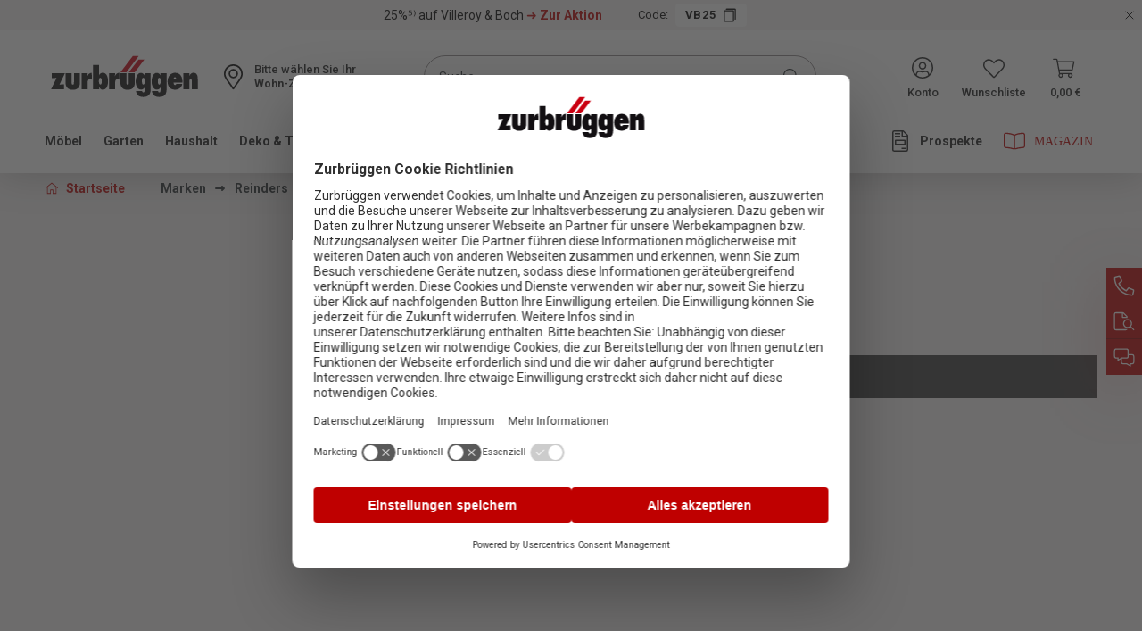

--- FILE ---
content_type: text/html; charset=UTF-8
request_url: https://www.zurbrueggen.de/marken/reinders/
body_size: 26528
content:
<!DOCTYPE html>
<html lang="de-DE"
      itemscope="itemscope"
      itemtype="https://schema.org/WebPage">


    
                            
    <head>
                                                        <meta charset="utf-8">
            
                            <meta name="viewport"
                      content="width=device-width, initial-scale=1, shrink-to-fit=no">
            
                <meta name="format-detection" content="telephone=no">
                    <meta name="author"
                      content="">
                <meta name="robots"
                      content="index,follow">
                <meta name="revisit-after"
                      content="15 days">
                <meta name="keywords"
                      content="">
                <meta name="description"
                      content="">
            

                                                <meta property="og:url"
                          content="https://www.zurbrueggen.de/marken/reinders/">
                    <meta property="og:type"
                          content="website">
                    <meta property="og:site_name"
                          content="Zurbrüggen">
                    <meta property="og:title"
                          content="Reinders">
                    <meta property="og:description"
                          content="">
                    <meta property="og:image"
                          content="https://cdn.zurbrueggen.de/media/55/4e/a2/1613112915/Logo.svg?ts=1613112915">

                    <meta name="twitter:card"
                          content="summary">
                    <meta name="twitter:site"
                          content="Zurbrüggen">
                    <meta name="twitter:title"
                          content="Reinders">
                    <meta name="twitter:description"
                          content="">
                    <meta name="twitter:image"
                          content="https://cdn.zurbrueggen.de/media/55/4e/a2/1613112915/Logo.svg?ts=1613112915">
                            
                                <meta itemprop="copyrightHolder"
                      content="Zurbrüggen">
                <meta itemprop="copyrightYear"
                      content="">
                <meta itemprop="isFamilyFriendly"
                      content="false">
                <meta itemprop="image"
                      content="https://cdn.zurbrueggen.de/media/55/4e/a2/1613112915/Logo.svg?ts=1613112915">
            
    <meta name="google-site-verification" content="izyGZvKcLNsKPoX8bP7cwx7eAFigv14kqGwEN4YaJYQ" />

                                            <meta name="theme-color"
                      content="#fff">
                            
                                                

                    <link rel="icon" href="https://cdn.zurbrueggen.de/media/9d/44/ff/1613030894/favicon-32x32.png?ts=1739805495">
        
                                <link rel="apple-touch-icon"
                  href="https://cdn.zurbrueggen.de/media/ef/a5/28/1613030884/ms-icon-310x310.png?ts=1613030884">
                    
                                    <link rel="canonical" href="https://www.zurbrueggen.de/marken/reinders/">
                    
                    <title itemprop="name">Reinders</title>
        
                                                                                        <link rel="stylesheet"
                      href="https://www.zurbrueggen.de/theme/b4f09a05bf1110e6c15d5d77d01bf3e6/css/all.css?1768483067">
                                    

                                <link rel="preload" href="https://cdn.zurbrueggen.de/css/bundled/040f94258c2943e38aac97f7a18e9d80.base.mobile.css" as="style" />
            <link rel="stylesheet" href="https://cdn.zurbrueggen.de/css/bundled/040f94258c2943e38aac97f7a18e9d80.base.mobile.css" />
                    <link rel="preload" href="https://cdn.zurbrueggen.de/css/bundled/040f94258c2943e38aac97f7a18e9d80.listing.mobile.css" as="style" />
            <link rel="stylesheet" href="https://cdn.zurbrueggen.de/css/bundled/040f94258c2943e38aac97f7a18e9d80.listing.mobile.css" />
                            <link rel="stylesheet" media="(min-width: 768px)" href="https://cdn.zurbrueggen.de/css/bundled/040f94258c2943e38aac97f7a18e9d80.base.desktop.css" />
                    <link rel="stylesheet" media="(min-width: 768px)" href="https://cdn.zurbrueggen.de/css/bundled/040f94258c2943e38aac97f7a18e9d80.listing.desktop.css" />
                             <link rel="modulepreload" href="https://cdn.zurbrueggen.de/js/vendor-pxsw-enterprise-cms.684f5233a8ff7ee40e9a.js" />
                     <link rel="modulepreload" href="https://cdn.zurbrueggen.de/js/vendor-pxsw-pxsw-range-filter.21cd4085d41862b2d13d.js" />
                     <link rel="modulepreload" href="https://cdn.zurbrueggen.de/js/pxsw-manufacturer.9886bb8ee1bb6c49e43e.js" />
                     <link rel="modulepreload" href="https://cdn.zurbrueggen.de/js/vendor-pxsw-cms-shop-the-look.2fe65c7036bd115722db.js" />
                     <link rel="modulepreload" href="https://cdn.zurbrueggen.de/js/pxsw-fact-finder.fdfb6de6c1c25ef1f7e7.js" />
                     <link rel="modulepreload" href="https://cdn.zurbrueggen.de/js/pxsw-fact-finder-zurbrueggen.c4d9aa92df1228e26459.js" />
                     <link rel="modulepreload" href="https://cdn.zurbrueggen.de/js/vendor-pxsw-lazy-loader.a884c3d2af9d0ceb615d.js" />
                     <link rel="modulepreload" href="https://cdn.zurbrueggen.de/js/pxsw-theme.2fe44d9af085a8124705.js" />
                     <link rel="modulepreload" href="https://cdn.zurbrueggen.de/js/pxsw-discount-banner.3a8c0c09f545b549677b.js" />
                     <link rel="modulepreload" href="https://cdn.zurbrueggen.de/js/pxsw-newsletter-connector-adapter-emarsys.abdb4ad0535b3d9f6175.js" />
                     <link rel="modulepreload" href="https://cdn.zurbrueggen.de/js/pxsw-enhanced-custom-form-response.65d04995081ea5c7d360.js" />
            

    
            <link rel="stylesheet" href="https://www.zurbrueggen.de/bundles/moorlfoundation/storefront/css/animate.css?1768483036">
    
    
            <script type="application/javascript">window.moorlAnimationZIndex = "9000";</script>
    
            <style>
            :root {
                --moorl-advanced-search-width: 600px;
            }
        </style>
    
    <link rel="preload" href="https://cdn.zurbrueggen.de/fonts/roboto-r.woff2" as="font" type="font/woff2" crossorigin>

    
                                <script id="usercentrics-cmp" src="https://web.cmp.usercentrics.eu/ui/loader.js" data-settings-id="gtwGVNQLreY_6I" async></script>
            
    <script type="application/javascript">
        const manualCookies = {
            'Shopware Guest Wishlist': 'wishlist-enabled',
            'Emarsys': 'emarsys-web-extend-enabled',
            'FACT Finder': 'fact-finder-tracking-enabled',
        };

        const setCookie = (name, value, expires = null) => {
            document.cookie = name + '=' + encodeURIComponent(value) + (expires ? '; expires=' + new Date(Date.now() + expires * 864e5).toUTCString(): '') + '; path=/; domain=' + window.location.hostname
        }

        const deleteCookie = (name) => {
            document.cookie = name + '=; expires=' + new Date(0).toUTCString() + '; path=/; domain=' + window.location.hostname;
        }

        window.addEventListener('UC_CONSENT', function (event) {
            Object.entries(event.detail.services).forEach(([key, service]) => {
                if (manualCookies[service.name]) {
                    if (service.consent.given === true) {
                        setCookie(manualCookies[service.name], 1, 30);
                    } else {
                        deleteCookie(manualCookies[service.name]);
                    }
                }
            });
        });
    </script>

                
    <script>
        window.features = {"V6_5_0_0":true,"v6.5.0.0":true,"V6_6_0_0":true,"v6.6.0.0":true,"V6_7_0_0":false,"v6.7.0.0":false,"V6_8_0_0":false,"v6.8.0.0":false,"ADDRESS_SELECTION_REWORK":false,"address.selection.rework":false,"DISABLE_VUE_COMPAT":false,"disable.vue.compat":false,"ACCESSIBILITY_TWEAKS":true,"accessibility.tweaks":true,"ADMIN_VITE":false,"admin.vite":false,"TELEMETRY_METRICS":false,"telemetry.metrics":false,"PERFORMANCE_TWEAKS":false,"performance.tweaks":false,"CACHE_REWORK":false,"cache.rework":false,"PAYPAL_SETTINGS_TWEAKS":false,"paypal.settings.tweaks":false,"SSO":false,"sso":false,"FEATURE_SWAGCMSEXTENSIONS_1":true,"feature.swagcmsextensions.1":true,"FEATURE_SWAGCMSEXTENSIONS_2":true,"feature.swagcmsextensions.2":true,"FEATURE_SWAGCMSEXTENSIONS_8":true,"feature.swagcmsextensions.8":true,"FEATURE_SWAGCMSEXTENSIONS_63":true,"feature.swagcmsextensions.63":true,"RULE_BUILDER":true,"rule.builder":true,"FLOW_BUILDER":true,"flow.builder":true,"CUSTOM_PRICES":false,"custom.prices":false,"SUBSCRIPTIONS":false,"subscriptions":false,"ADVANCED_SEARCH":false,"advanced.search":false,"MULTI_INVENTORY":false,"multi.inventory":false,"RETURNS_MANAGEMENT":true,"returns.management":true,"TEXT_GENERATOR":true,"text.generator":true,"CHECKOUT_SWEETENER":false,"checkout.sweetener":false,"IMAGE_CLASSIFICATION":true,"image.classification":true,"PROPERTY_EXTRACTOR":true,"property.extractor":true,"REVIEW_SUMMARY":false,"review.summary":false,"REVIEW_TRANSLATOR":false,"review.translator":false,"CONTENT_GENERATOR":true,"content.generator":true,"EXPORT_ASSISTANT":true,"export.assistant":true,"QUICK_ORDER":false,"quick.order":false,"EMPLOYEE_MANAGEMENT":false,"employee.management":false,"QUOTE_MANAGEMENT":false,"quote.management":false,"CAPTCHA":true,"captcha":true,"NATURAL_LANGUAGE_SEARCH":false,"natural.language.search":false};
    </script>
        

                    <!-- WbmTagManagerAnalytics Head Snippet Start -->
                                
                

            <script id="wbmTagMangerDefine" >
            let gtmIsTrackingProductClicks = Boolean(1),
                gtmIsTrackingAddToWishlistClicks = Boolean(),
                gtmContainerId = 'GTM-PCH3RK',
                hasSWConsentSupport = Boolean();
            window.wbmScriptIsSet = false;
            window.dataLayer = window.dataLayer || [];
            window.dataLayer.push({"event":"user","id":null});
        </script>

        <script id="wbmTagMangerDataLayer" >
            window.dataLayer.push({ ecommerce: null });
            window.dataLayer.push({"google_tag_params":{"ecomm_prodid":[],"ecomm_category":"Reinders","ecomm_pagetype":"category"}});

            
                

            
            let onEventDataLayer = JSON.parse('[{"event":"view_item_list","ecommerce":{"a_b_testing":"","item_list_name":"Category: Reinders","items":[],"item_list_id":"category_d9b158fe41534d59b4be7076ca0be997"}}]');
                    </script>    
                        <script id="wbmTagManger" type="text/plain" data-usercentrics="Google Tag Manager" >
                function getCookie(name) {
                    var cookieMatch = document.cookie.match(name + '=(.*?)(;|$)');
                    return cookieMatch && decodeURI(cookieMatch[1]);
                }

                let gtmCookieSet = getCookie('wbm-tagmanager-enabled');
                
                let googleTag = function(w,d,s,l,i){w[l]=w[l]||[];w[l].push({'gtm.start':new Date().getTime(),event:'gtm.js'});var f=d.getElementsByTagName(s)[0],j=d.createElement(s),dl=l!='dataLayer'?'&l='+l:'';j.async=true;j.src='https://www.googletagmanager.com/gtm.js?id='+i+dl+'';f.parentNode.insertBefore(j,f);};
                

                if (hasSWConsentSupport && gtmCookieSet === null) {
                    window.wbmGoogleTagmanagerId = gtmContainerId;
                    window.wbmScriptIsSet = false;
                    window.googleTag = googleTag;
                } else {
                    window.wbmScriptIsSet = true;
                    googleTag(window, document, 'script', 'dataLayer', gtmContainerId);
                    googleTag = null;

                    window.dataLayer = window.dataLayer || [];
                    function gtag() { dataLayer.push(arguments); }

                    if (hasSWConsentSupport) {
                        (() => {
                            const analyticsStorageEnabled = document.cookie.split(';').some((item) => item.trim().includes('google-analytics-enabled=1'));
                            const adsEnabled = document.cookie.split(';').some((item) => item.trim().includes('google-ads-enabled=1'));

                            gtag('consent', 'update', {
                                'ad_storage': adsEnabled ? 'granted' : 'denied',
                                'ad_user_data': adsEnabled ? 'granted' : 'denied',
                                'ad_personalization': adsEnabled ? 'granted' : 'denied',
                                'analytics_storage': analyticsStorageEnabled ? 'granted' : 'denied'
                            });
                        })();
                    }
                }

                
            </script><!-- WbmTagManagerAnalytics Head Snippet End -->
            
                    
        
                
                                    <script>
                    window.useDefaultCookieConsent = true;
                </script>
                    
                                            <script>
                window.activeNavigationId = 'd9b158fe41534d59b4be7076ca0be997';
                window.router = {
                    'frontend.cart.offcanvas': '/checkout/offcanvas',
                    'frontend.cookie.offcanvas': '/cookie/offcanvas',
                    'frontend.checkout.finish.page': '/checkout/finish',
                    'frontend.checkout.info': '/widgets/checkout/info',
                    'frontend.menu.offcanvas': '/widgets/menu/offcanvas',
                    'frontend.cms.page': '/widgets/cms',
                    'frontend.cms.navigation.page': '/widgets/cms/navigation',
                    'frontend.account.addressbook': '/widgets/account/address-book',
                    'frontend.country.country-data': '/country/country-state-data',
                    'frontend.app-system.generate-token': '/app-system/Placeholder/generate-token',
                    };
                window.salesChannelId = '8d2f1e1aee104377bd1e4a23f6023ce6';
            </script>
        

        
    <script>
        window.router['widgets.swag.cmsExtensions.quickview'] = '/swag/cms-extensions/quickview';
        window.router['widgets.swag.cmsExtensions.quickview.variant'] = '/swag/cms-extensions/quickview/variant';
    </script>


    
    
<script>
    window.router['widgets.pxsw-factfinder.trackingUrl'] = 'https://www.zurbrueggen.de/factfinder/track'
</script>

    <script>
        window.vairouter = {
            'frontend.vai.track': '/Recommendy/recommendyTrack'
        };
    </script>

                                <script>
                
                window.breakpoints = {"xs":0,"sm":576,"md":768,"lg":992,"xl":1200,"xxl":1400};
            </script>
        
                                    <script>
                    window.customerLoggedInState = 0;

                    window.wishlistEnabled = 1;
                </script>
                    
                                    
    
                            <script>
                window.themeAssetsPublicPath = 'https://www.zurbrueggen.de/theme/bb6818e8236a4cb0a9ea7310f409f905/assets/';
            </script>
        
                        
    <script>
        window.validationMessages = {"required":"Die Eingabe darf nicht leer sein.","email":"Ung\u00fcltige E-Mail-Adresse. Die E-Mail ben\u00f6tigt das Format \"nutzer@beispiel.de\".","confirmation":"Ihre Eingaben sind nicht identisch.","minLength":"Die Eingabe ist zu kurz."};
    </script>
        
        
                                                            <script>
                        window.themeJsPublicPath = 'https://www.zurbrueggen.de/theme/b4f09a05bf1110e6c15d5d77d01bf3e6/js/';
                    </script>
                                            <script type="text/javascript" src="https://www.zurbrueggen.de/theme/b4f09a05bf1110e6c15d5d77d01bf3e6/js/storefront/storefront.js?1768483067" defer></script>
                                            <script type="text/javascript" src="https://www.zurbrueggen.de/theme/b4f09a05bf1110e6c15d5d77d01bf3e6/js/pickware-dhl/pickware-dhl.js?1768483067" defer></script>
                                            <script type="text/javascript" src="https://www.zurbrueggen.de/theme/b4f09a05bf1110e6c15d5d77d01bf3e6/js/pickware-shipping-bundle/pickware-shipping-bundle.js?1768483067" defer></script>
                                            <script type="text/javascript" src="https://www.zurbrueggen.de/theme/b4f09a05bf1110e6c15d5d77d01bf3e6/js/payone-payment/payone-payment.js?1768483067" defer></script>
                                            <script type="text/javascript" src="https://www.zurbrueggen.de/theme/b4f09a05bf1110e6c15d5d77d01bf3e6/js/swag-pay-pal/swag-pay-pal.js?1768483067" defer></script>
                                            <script type="text/javascript" src="https://www.zurbrueggen.de/theme/b4f09a05bf1110e6c15d5d77d01bf3e6/js/k10r-store-pickup/k10r-store-pickup.js?1768483067" defer></script>
                                            <script type="text/javascript" src="https://www.zurbrueggen.de/theme/b4f09a05bf1110e6c15d5d77d01bf3e6/js/swag-cms-extensions/swag-cms-extensions.js?1768483067" defer></script>
                                            <script type="text/javascript" src="https://www.zurbrueggen.de/theme/b4f09a05bf1110e6c15d5d77d01bf3e6/js/moorl-foundation/moorl-foundation.js?1768483067" defer></script>
                                            <script type="text/javascript" src="https://www.zurbrueggen.de/theme/b4f09a05bf1110e6c15d5d77d01bf3e6/js/recommendy/recommendy.js?1768483067" defer></script>
                                            <script type="text/javascript" src="https://www.zurbrueggen.de/theme/b4f09a05bf1110e6c15d5d77d01bf3e6/js/wbm-tag-manager-analytics/wbm-tag-manager-analytics.js?1768483067" defer></script>
                                            <script type="text/javascript" src="https://www.zurbrueggen.de/theme/b4f09a05bf1110e6c15d5d77d01bf3e6/js/subscription/subscription.js?1768483067" defer></script>
                                            <script type="text/javascript" src="https://www.zurbrueggen.de/theme/b4f09a05bf1110e6c15d5d77d01bf3e6/js/checkout-sweetener/checkout-sweetener.js?1768483067" defer></script>
                                            <script type="text/javascript" src="https://www.zurbrueggen.de/theme/b4f09a05bf1110e6c15d5d77d01bf3e6/js/text-translator/text-translator.js?1768483067" defer></script>
                                            <script type="text/javascript" src="https://www.zurbrueggen.de/theme/b4f09a05bf1110e6c15d5d77d01bf3e6/js/employee-management/employee-management.js?1768483067" defer></script>
                                            <script type="text/javascript" src="https://www.zurbrueggen.de/theme/b4f09a05bf1110e6c15d5d77d01bf3e6/js/quick-order/quick-order.js?1768483067" defer></script>
                                            <script type="text/javascript" src="https://www.zurbrueggen.de/theme/b4f09a05bf1110e6c15d5d77d01bf3e6/js/advanced-search/advanced-search.js?1768483067" defer></script>
                                            <script type="text/javascript" src="https://www.zurbrueggen.de/theme/b4f09a05bf1110e6c15d5d77d01bf3e6/js/captcha/captcha.js?1768483067" defer></script>
                                            <script type="text/javascript" src="https://www.zurbrueggen.de/theme/b4f09a05bf1110e6c15d5d77d01bf3e6/js/quote-management/quote-management.js?1768483067" defer></script>
                                            <script type="text/javascript" src="https://www.zurbrueggen.de/theme/b4f09a05bf1110e6c15d5d77d01bf3e6/js/a-i-search/a-i-search.js?1768483067" defer></script>
                                            <script type="text/javascript" src="https://www.zurbrueggen.de/theme/b4f09a05bf1110e6c15d5d77d01bf3e6/js/spatial-cms-element/spatial-cms-element.js?1768483067" defer></script>
                                            <script type="text/javascript" src="https://www.zurbrueggen.de/theme/b4f09a05bf1110e6c15d5d77d01bf3e6/js/order-approval/order-approval.js?1768483067" defer></script>
                                            <script type="text/javascript" src="https://www.zurbrueggen.de/theme/b4f09a05bf1110e6c15d5d77d01bf3e6/js/shopping-list/shopping-list.js?1768483067" defer></script>
                                            <script type="text/javascript" src="https://www.zurbrueggen.de/theme/b4f09a05bf1110e6c15d5d77d01bf3e6/js/moorl-forms/moorl-forms.js?1768483067" defer></script>
                                            <script type="text/javascript" src="https://www.zurbrueggen.de/theme/b4f09a05bf1110e6c15d5d77d01bf3e6/js/moorl-forms-classic/moorl-forms-classic.js?1768483067" defer></script>
                                            <script type="text/javascript" src="https://www.zurbrueggen.de/theme/b4f09a05bf1110e6c15d5d77d01bf3e6/js/acris-gpsr-c-s/acris-gpsr-c-s.js?1768483067" defer></script>
                                    

            <script defer type="module" src="https://cdn.zurbrueggen.de/js/vendor-pxsw-enterprise-cms.684f5233a8ff7ee40e9a.js"></script>
            <script defer type="module" src="https://cdn.zurbrueggen.de/js/vendor-pxsw-pxsw-range-filter.21cd4085d41862b2d13d.js"></script>
            <script defer type="module" src="https://cdn.zurbrueggen.de/js/pxsw-manufacturer.9886bb8ee1bb6c49e43e.js"></script>
            <script defer type="module" src="https://cdn.zurbrueggen.de/js/vendor-pxsw-cms-shop-the-look.2fe65c7036bd115722db.js"></script>
            <script defer type="module" src="https://cdn.zurbrueggen.de/js/pxsw-fact-finder.fdfb6de6c1c25ef1f7e7.js"></script>
            <script defer type="module" src="https://cdn.zurbrueggen.de/js/pxsw-fact-finder-zurbrueggen.c4d9aa92df1228e26459.js"></script>
            <script defer type="module" src="https://cdn.zurbrueggen.de/js/vendor-pxsw-lazy-loader.a884c3d2af9d0ceb615d.js"></script>
            <script defer type="module" src="https://cdn.zurbrueggen.de/js/pxsw-theme.2fe44d9af085a8124705.js"></script>
            <script defer type="module" src="https://cdn.zurbrueggen.de/js/pxsw-discount-banner.3a8c0c09f545b549677b.js"></script>
            <script defer type="module" src="https://cdn.zurbrueggen.de/js/pxsw-newsletter-connector-adapter-emarsys.abdb4ad0535b3d9f6175.js"></script>
            <script defer type="module" src="https://cdn.zurbrueggen.de/js/pxsw-enhanced-custom-form-response.65d04995081ea5c7d360.js"></script>
                        

    
    
    

    
        
        
        
        
    
        
        

                                
    <script>
        window.mollie_javascript_use_shopware = '0'
    </script>

            <script type="text/javascript" src="https://www.zurbrueggen.de/bundles/molliepayments/mollie-payments.js?1768483036" defer></script>
    

    </head>

    <body class="is-ctl-navigation is-act-index is-act-category-listing">

    
                                        <noscript>
                <iframe src="https://www.googletagmanager.com/ns.html?id=GTM-PCH3RK"
                        height="0"
                        width="0"
                        style="display:none;visibility:hidden"
                        title="Google Tagmanager">

                </iframe>
            </noscript>
            
                <noscript class="noscript-main">
                
    <div role="alert"
         aria-live="polite"
                  class="alert alert-info d-flex align-items-center">
                                <span class="icon">
                <svg px width="24" height="24">
    <use xlink:href="/sprite/sprite.svg?1768482907#info-24"/>
</svg>
            </span>
            
                    <div class="alert-content-container">
                                                    
                                                        <div class="alert-content">                                                    Um unseren Shop in vollem Umfang nutzen zu können, empfehlen wir Ihnen Javascript in Ihrem Browser zu aktivieren.
                                                                </div>                
                                                                </div>
            </div>
            </noscript>
        

                                                <nav class="screen-reader-nav" aria-label="Tabnavigation" tabindex="-1" role="navigation">
        <ul>
            <li><a href="#content" class="skip-tab sr-only visually-hidden-focusable"
                   title="Zum Inhalt springen">Zum Inhalt springen</a>
            </li>
            <li><a href="#footer" class="skip-tab sr-only visually-hidden-focusable"
                   title="Zum Footer springen">Zum Footer springen</a>
            </li>
        </ul>
    </nav>
                <header class="header-main" data-sticky-header>
                                                                        <div class="pxsw-discount-banner-element">
                        
    
        
    


    
    


                            
    
    



    
    <div class="swiper  repeater-mode-slider max-visible-  active-count- navigation-position- navigation-position- cms-element- "
         data-px-swiper="true"
         data-px-swiper-options='{&quot;navigation&quot;:false,&quot;autoplay&quot;:true,&quot;autoplayDelay&quot;:10000,&quot;effect&quot;:&quot;fade&quot;}'>

            
    <div class="swiper-wrapper crossselling-centered" data-equal-height-plugin="true"
         data-equal-height-plugin-options='{&quot;boxSelector&quot;:&quot;.px-text-component&quot;,&quot;isSlider&quot;:true}'>

                            <div class="swiper-slide px-element">
            
<div class="discount-banner" data-discount-banner-id="018c9164303477ff868d6a5f58a9dcee"
     data-discount-banner-plugin
     data-discount-banner-plugin-options="{&quot;snippets&quot;:{&quot;de&quot;:{&quot;button&quot;:&quot;kopiert&quot;},&quot;en&quot;:{&quot;button&quot;:&quot;kopiert&quot;},&quot;fr&quot;:{&quot;button&quot;:&quot;kopiert&quot;}}}"
     style="background-color: #f5f2f2;color: #000000;">

            <div class="discount-banner-text">
            <p class="sm">
                <span class="discount-banner-text-main">
                     25%⁵⁾ auf Villeroy &amp; Boch <a aria-label=' 25%⁵⁾ auf Villeroy &amp; Boch ➜ Zur Aktion' title="" href="https://www.zurbrueggen.de/villeroy-boch-aktion/" target="_self" rel="noreferrer noopener">➜ Zur Aktion</a>
                </span>
            </p>

                                                <div class="discount-banner-code-container">
                        <span class="discount-banner-text-code-prefix">Code:</span>

                        <input type="hidden"
                               name="code"
                               id="discountBannerCode"
                               value="VB25">

                        <button class="discount-banner-text-code btn btn-primary" aria-label="Code VB25 kopieren">
                            VB25
                            <span class="discount-banner-text-code-icon">
                                <svg px width="16" height="16">
    <use xlink:href="/sprite/sprite.svg?1768482907#copy"/>
</svg>
                            </span>
                        </button>
                    </div>
                                    </div>
                <button class="discount-banner-close" aria-label="Rabattaktionen schließen">
                            <svg px width="16" height="16">
    <use xlink:href="/sprite/sprite.svg?1768482907#close-32"/>
</svg>
                    </button>
    </div>
        </div>
    
    </div>

            </div>
                    </div>
                                        
    
                            <div class="container">
                        <div class="header-logo-col sticky-header-logo-col">
            <div class="header-logo-main text-center">
                    <a class="header-logo-main-link"
               href="/"
               title="Zur Startseite gehen">
                                    <picture class="header-logo-picture d-block m-auto">
                                                                            
                                                                            
                                                                                    <img src="https://cdn.zurbrueggen.de/media/55/4e/a2/1613112915/Logo.svg?ts=1613112915"
                                     alt="Zur Startseite gehen"
                                     class="img-fluid header-logo-main-img">
                                                                        </picture>
                            </a>
            </div>
    </div>
            
        <div class="row align-items-center header-row">
        <div class="d-xl-none header-mobile-menu-col">
                            <div class="nav-main-toggle">
                                            <button class="btn nav-main-toggle-btn header-actions-btn"
                                type="button"
                                data-off-canvas-menu="true"
                                aria-label="Menü">
                                                            <svg px width="32" height="32">
    <use xlink:href="/sprite/sprite.svg?1768482907#bars"/>
</svg>
                                                    </button>
                                    </div>
                    </div>

                    <div class="header-logo-col">
                    <div class="header-logo-main text-center">
                    <a class="header-logo-main-link"
               href="/"
               title="Zur Startseite gehen">
                                    <picture class="header-logo-picture d-block m-auto">
                                                                            
                                                                            
                                                                                    <img src="https://cdn.zurbrueggen.de/media/55/4e/a2/1613112915/Logo.svg?ts=1613112915"
                                     alt="Zur Startseite gehen"
                                     class="img-fluid header-logo-main-img">
                                                                        </picture>
                            </a>
            </div>
            </div>
        
                    <div class="header-stores-col">
                <div class="row g-0">
                    <div class="col-auto">
                        <div class="header-store">
                                                
    <div class="store-selector-widget">
        <button class="btn store-selector-widget-button"
            type="button"
            id="storeSelectorWidgetButton"
            data-bs-toggle="dropdown"
            aria-haspopup="true"
            aria-expanded="false"
            aria-label="Ihr Wohn-Zentrum:"
            title="Ihr Wohn-Zentrum:">
            <span>Wohn-Zentrum</span>
            <svg px width="16" height="16" class="store-selector-widget-button-icon">
    <use xlink:href="/sprite/sprite.svg?1768482907#chevron-16"/>
</svg>
        </button>
        <div class="store-selector-widget-label d-md-none d-xl-block">
            <span class="store-selected">Ihr Wohn-Zentrum:</span>
            <span class="store-not-selected">Bitte wählen Sie Ihr</span>
        </div>
        <div class="dropdown-menu store-selector-widget-menu" aria-labelledby="storeSelectorWidgetButton">
             
    
    
    <form method="POST"
          class="store-selector-widget-form"
          data-k10r-store-pickup-plugin
          data-k10r-store-pickup-plugin-options="{&quot;postUrl&quot;:&quot;\/zurbrueggen\/default-store&quot;,&quot;getUrl&quot;:&quot;\/zurbrueggen\/default-store&quot;,&quot;translationForNoneState&quot;:&quot;Wohn-Zentrum&quot;,&quot;iconTemplate&quot;:&quot;&lt;svg px width=\&quot;16\&quot; height=\&quot;16\&quot; class=\&quot;store-selector-widget-button-icon\&quot;&gt;\n    &lt;use xlink:href=\&quot;\/sprite\/sprite.svg?1768482907#chevron-16\&quot;\/&gt;\n&lt;\/svg&gt;\n&quot;}"
          action="/zurbrueggen/default-store"
    >
        <fieldset>
            <legend class="visually-hidden-focusable">Standorte</legend>
                            <input name="redirectTo"
                       type="hidden"
                       value="frontend.navigation.page"/>

                                    <input name="redirectParameters[_httpCache]"
                           type="hidden"
                           value="1">
                                    <input name="redirectParameters[navigationId]"
                           type="hidden"
                           value="d9b158fe41534d59b4be7076ca0be997">
                            
                                                                    <div class="store-selector-widget-store-field custom-control custom-radio">
                        <input type="radio"
                               id="store-selector-store-fc658883789b4dce8190b0d2794555ac-header"
                               class="store-selector-widget-store-field-input custom-control-input store-selector-store-fc658883789b4dce8190b0d2794555ac"
                               name="storePickup"
                               value="fc658883789b4dce8190b0d2794555ac"
                        />
                        <label
                            class="store-selector-widget-store-field-label store-selector-label-fc658883789b4dce8190b0d2794555ac custom-control-label no-validation"
                            for="store-selector-store-fc658883789b4dce8190b0d2794555ac-header">
                            Unna
                        </label>

                                                    (<a class="store-selector-widget-store-field-link tooltip-trigger"
                                                 aria-label="Informationen zum Standort Unna"
                                                 href="https://www.zurbrueggen.de/unternehmen/filialen/unna/">Infos</a>)
                                            </div>
                                                                                    <div class="store-selector-widget-store-field custom-control custom-radio">
                        <input type="radio"
                               id="store-selector-store-b422e27ad96f4e99abfa5cf0fdfe4751-header"
                               class="store-selector-widget-store-field-input custom-control-input store-selector-store-b422e27ad96f4e99abfa5cf0fdfe4751"
                               name="storePickup"
                               value="b422e27ad96f4e99abfa5cf0fdfe4751"
                        />
                        <label
                            class="store-selector-widget-store-field-label store-selector-label-b422e27ad96f4e99abfa5cf0fdfe4751 custom-control-label no-validation"
                            for="store-selector-store-b422e27ad96f4e99abfa5cf0fdfe4751-header">
                            Bielefeld
                        </label>

                                                    (<a class="store-selector-widget-store-field-link tooltip-trigger"
                                                 aria-label="Informationen zum Standort Bielefeld"
                                                 href="https://www.zurbrueggen.de/unternehmen/filialen/bielefeld/">Infos</a>)
                                            </div>
                                                                                    <div class="store-selector-widget-store-field custom-control custom-radio">
                        <input type="radio"
                               id="store-selector-store-d70e76ac986445dbacb0d512cfab460e-header"
                               class="store-selector-widget-store-field-input custom-control-input store-selector-store-d70e76ac986445dbacb0d512cfab460e"
                               name="storePickup"
                               value="d70e76ac986445dbacb0d512cfab460e"
                        />
                        <label
                            class="store-selector-widget-store-field-label store-selector-label-d70e76ac986445dbacb0d512cfab460e custom-control-label no-validation"
                            for="store-selector-store-d70e76ac986445dbacb0d512cfab460e-header">
                            Herne
                        </label>

                                                    (<a class="store-selector-widget-store-field-link tooltip-trigger"
                                                 aria-label="Informationen zum Standort Herne"
                                                 href="https://www.zurbrueggen.de/unternehmen/filialen/herne/">Infos</a>)
                                            </div>
                                                                                    <div class="store-selector-widget-store-field custom-control custom-radio">
                        <input type="radio"
                               id="store-selector-store-bee14f533cd143da83f82ab66f26e6a6-header"
                               class="store-selector-widget-store-field-input custom-control-input store-selector-store-bee14f533cd143da83f82ab66f26e6a6"
                               name="storePickup"
                               value="bee14f533cd143da83f82ab66f26e6a6"
                        />
                        <label
                            class="store-selector-widget-store-field-label store-selector-label-bee14f533cd143da83f82ab66f26e6a6 custom-control-label no-validation"
                            for="store-selector-store-bee14f533cd143da83f82ab66f26e6a6-header">
                            Oelde
                        </label>

                                                    (<a class="store-selector-widget-store-field-link tooltip-trigger"
                                                 aria-label="Informationen zum Standort Oelde"
                                                 href="https://www.zurbrueggen.de/unternehmen/filialen/oelde/">Infos</a>)
                                            </div>
                                                                                    <div class="store-selector-widget-store-field custom-control custom-radio">
                        <input type="radio"
                               id="store-selector-store-79b1654fd88f4dd7971118a196dc7234-header"
                               class="store-selector-widget-store-field-input custom-control-input store-selector-store-79b1654fd88f4dd7971118a196dc7234"
                               name="storePickup"
                               value="79b1654fd88f4dd7971118a196dc7234"
                        />
                        <label
                            class="store-selector-widget-store-field-label store-selector-label-79b1654fd88f4dd7971118a196dc7234 custom-control-label no-validation"
                            for="store-selector-store-79b1654fd88f4dd7971118a196dc7234-header">
                            Delmenhorst
                        </label>

                                                    (<a class="store-selector-widget-store-field-link tooltip-trigger"
                                                 aria-label="Informationen zum Standort Delmenhorst"
                                                 href="https://www.zurbrueggen.de/unternehmen/filialen/delmenhorst/">Infos</a>)
                                            </div>
                                        <div class="store-selector-widget-store-field custom-control custom-radio">
                <input type="radio"
                       id="store-selector-store-none-header"
                       class="store-selector-widget-store-field-input custom-control-input store-selector-store-none"
                       name="storePickup"
                       value=""
                />
                <label
                    class="store-selector-widget-store-field-label store-selector-label-none custom-control-label no-validation"
                    for="store-selector-store-none-header">
                    keines
                </label>
            </div>
        </fieldset>
    </form>
        </div>
    </div>
                        </div>
                    </div>
                </div>
            </div>
        
                    <div class="header-search-col">
                
    
    <div class="collapse"
         id="searchCollapse">
        <div class="header-search">
            <form action="/search"
                  method="get"
                  data-search-widget="true"
                  data-search-widget-options='{&quot;searchWidgetMinChars&quot;:2}'
                  data-url="/suggest?search="
                  class="header-search-form">
                                                            <div class="input-group">
                                                            <input
                                    type="search"
                                    id="header-main-search-input"
                                    name="search"
                                    class="form-control header-search-input"
                                    autocomplete="off"
                                    autocapitalize="off"
                                    placeholder="Suche"
                                    aria-label="Suche"
                                    role="combobox"
                                    aria-autocomplete="list"
                                    aria-controls="search-suggest-listbox"
                                    aria-expanded="false"
                                    aria-describedby="search-suggest-result-info"
                                    value="">
                            
                                <div class="input-group-append">
        <button type="submit"
                class="btn header-search-btn"
                aria-label="Suchen">
            <span class="header-search-icon">
                <svg px width="24" height="24">
    <use xlink:href="/sprite/sprite.svg?1768482907#search-logo"/>
</svg>
            </span>
        </button>
    </div>

                                                            <button class="btn header-close-btn js-search-close-btn d-none"
                                        type="button"
                                        aria-label="Die Dropdown-Suche schließen">
                                    <span class="header-close-icon">
                                                                                                                                                        <span class="icon icon-x">
                                        <svg xmlns="http://www.w3.org/2000/svg" xmlns:xlink="http://www.w3.org/1999/xlink" width="24" height="24" viewBox="0 0 24 24"><defs><path d="m10.5858 12-7.293-7.2929c-.3904-.3905-.3904-1.0237 0-1.4142.3906-.3905 1.0238-.3905 1.4143 0L12 10.5858l7.2929-7.293c.3905-.3904 1.0237-.3904 1.4142 0 .3905.3906.3905 1.0238 0 1.4143L13.4142 12l7.293 7.2929c.3904.3905.3904 1.0237 0 1.4142-.3906.3905-1.0238.3905-1.4143 0L12 13.4142l-7.2929 7.293c-.3905.3904-1.0237.3904-1.4142 0-.3905-.3906-.3905-1.0238 0-1.4143L10.5858 12z" id="icons-default-x" /></defs><use xlink:href="#icons-default-x" fill="#758CA3" fill-rule="evenodd" /></svg>
                    </span>
    
                                        </span>
                                </button>
                                                    </div>
                    
                            </form>
        </div>
    </div>
            </div>
        
                    <div class="header-actions-col">
                <div class="row g-0">
                    
                                            <div class="col-auto header-actions-col-container search-toggle-container">
                            <div class="search-toggle">
                                <button class="btn header-actions-btn search-toggle-btn js-search-toggle-btn collapsed"
                                        type="button"
                                        data-bs-toggle="collapse"
                                        data-bs-target="#searchCollapse"
                                        aria-expanded="false"
                                        aria-controls="searchCollapse"
                                        aria-label="Suchen">
                                    <span class="search-toggle-icon-open">
                                        <svg px width="32" height="32">
    <use xlink:href="/sprite/sprite.svg?1768482907#search-logo"/>
</svg>
                                    </span>
                                    <span class="search-toggle-icon-close">
                                        <svg px width="32" height="32">
    <use xlink:href="/sprite/sprite.svg?1768482907#close-32"/>
</svg>
                                    </span>
                                    <span class="header-actions-btn-label d-none d-md-block">
                                        Suche
                                    </span>
                                </button>
                            </div>
                        </div>
                    
                                            <div class="col-auto header-actions-col-container account-menu-container">
                            <div class="account-menu">
                                    <div class="dropdown">
            <button class="btn account-menu-btn header-actions-btn"
            type="button"
            id="accountWidget"
                            data-account-menu="true"
                    data-bs-toggle="dropdown"
            aria-haspopup="true"
            aria-expanded="false"
            aria-label="Ihr Konto"
            title="Ihr Konto">
                            <svg px width="32" height="32">
    <use xlink:href="/sprite/sprite.svg?1768482907#header-account"/>
</svg>
                        <span class="header-actions-btn-label d-none d-md-block">
                Konto
            </span>
    </button>

            <div
        class="dropdown-menu dropdown-menu-right account-menu-dropdown js-account-menu-dropdown"
        aria-labelledby="accountWidget">
        

        
            <div class="offcanvas-header">
                            <button class="btn btn-secondary offcanvas-close js-offcanvas-close">
                        <svg px width="16" height="16">
    <use xlink:href="/sprite/sprite.svg?1768482907#close"/>
</svg>

                                            Menü schließen
                                    </button>
                    </div>
    
            <div class="offcanvas-body">
                <div class="account-menu">
                                                <div class="dropdown-header account-menu-header">
                    Ihr Konto
                </div>
                    
    
                                    <div class="account-menu-login">
                                            <a href="/account/login"
                           title="Anmelden"
                           class="btn btn-primary account-menu-login-button">
                            Anmelden
                        </a>
                    
                                            <div class="account-menu-register">
                            oder
                            <a href="/account/login"
                               title="Registrieren">
                                registrieren
                            </a>
                        </div>
                                    </div>
                    
                    <div class="account-menu-links">
                    <div class="header-account-menu">
        <div class="card account-menu-inner">
                
                                                <nav class="list-group list-group-flush account-aside-list-group">
                            
                                                                                            <a href="/account"
                                   title="Übersicht"
                                   class="list-group-item list-group-item-action account-aside-item"
                                   >
                                    Übersicht
                                </a>
                            
                                                                <a href="/account/profile"
                                   title="Persönliche Daten"
                                   class="list-group-item list-group-item-action account-aside-item"
                                   >
                                    Persönliche Daten
                                </a>
                            

                
                
                                <a href="/account/address"
       title="Adressen"
       class="list-group-item list-group-item-action account-aside-item">
        Adressen
    </a>

                                                        
                                                            <a href="/account/order"
                                   title="Bestellungen"
                                   class="list-group-item list-group-item-action account-aside-item"
                                   >
                                    Bestellungen
                                </a>
                                                    

        

        

                

                

            

    
    

    


                            </nav>
                            
                                                </div>
    </div>
            </div>
            </div>
        </div>
        </div>
    </div>
                            </div>
                        </div>
                    
                                                                        <div class="col-auto header-actions-col-container">
                                <div class="header-wishlist">
                                    <a class="btn header-wishlist-btn header-actions-btn"
                                       href="/wishlist"
                                       title="Wunschliste"
                                       aria-label="Wunschliste">
                                            
            <span class="header-wishlist-icon">
            <svg px width="32" height="32">
    <use xlink:href="/sprite/sprite.svg?1768482907#wishlist"/>
</svg>
        </span>
    
    
        
            <span class="header-actions-btn-label">
            Wunschliste
        </span>
        <span class="badge bg-primary header-wishlist-badge"
          id="wishlist-basket"
          data-wishlist-storage="true"
          data-wishlist-storage-options="{&quot;listPath&quot;:&quot;\/wishlist\/list&quot;,&quot;mergePath&quot;:&quot;\/wishlist\/merge&quot;,&quot;pageletPath&quot;:&quot;\/wishlist\/merge\/pagelet&quot;}"
          data-wishlist-widget="true"
          data-wishlist-widget-options="{&quot;showCounter&quot;:true}"
    ></span>
                                    </a>
                                </div>
                            </div>
                                            
                                            <div class="col-auto header-actions-col-container">
                            <div class="header-cart"
                                 data-off-canvas-cart="true">
                                <a class="btn header-cart-btn header-actions-btn"
                                   href="/checkout/cart"
                                   data-px-cart-widget="true"
                                   title="Warenkorb"
                                   aria-label="Warenkorb">
                                            <svg px width="32" height="32">
    <use xlink:href="/sprite/sprite.svg?1768482907#header-basket"/>
</svg>
        <span class="header-cart-total">
        0,00 €
    </span>

    <div data-emarsys-web-extend-ajax-events="{&quot;cart&quot;:[]}"></div>
                                </a>
                            </div>
                        </div>
                                    </div>
            </div>
            </div>


    

                                            <div class="nav-main d-none d-md-block">
                                                                
    <div class="main-navigation"
         id="mainNavigation"
         data-flyout-menu="true">
                        <nav class="nav main-navigation-menu"
             itemscope="itemscope"
             itemtype="http://schema.org/SiteNavigationElement"
             role="navigation" aria-label="Main navigation">
                        
                                        <ul class="main-navigation-list">
                                                                                                                                                                                                
                                                <li class="main-navigation-list-item">
                                                                                                                                        <a class="nav-link main-navigation-link"
                                           href="https://www.zurbrueggen.de/moebel/"
                                           itemprop="url"
                                                                                            data-flyout-menu-trigger="16d713cb38de50d8eb4494d3861d75ee"
                                                                                                                                   title="Möbel">
                                            <div class="main-navigation-link-text">
                                                <span itemprop="name">Möbel</span>
                                            </div>
                                        </a>
                                                                                    <div class="navigation-flyouts position-absolute w-100 start-0">
                                                <div class="navigation-flyout"
                                                     data-flyout-menu-id="16d713cb38de50d8eb4494d3861d75ee">
                                                    <div class="container">
                                                                
    
        
    <div class="row navigation-flyout-content">
                            <div class="col">
                <div class="navigation-flyout-categories">
                                                                            
                    
    
            <div class="row navigation-flyout-categories is-level-0">
                                                            
                                    
                                            <div class="col-3 navigation-flyout-col">
                                                                                                                                                            <a class="nav-item nav-link navigation-flyout-link is-level-0"
                               href="https://www.zurbrueggen.de/moebel/wohnzimmer/"
                               itemprop="url"
                                                                    aria-label="Zur Kategorie Wohnzimmer in Möbel"
                                                                                               title="Wohnzimmer">
                                <span itemprop="name">Wohnzimmer</span>
                            </a>
                                            

                                                                                                                            
        
    
            <ul class="navigation-flyout-categories is-level-1">
                                                            
                                    
                                                                    <li class="navigation-flyout-col">
                                                                                                                                                            <a class="nav-item nav-link navigation-flyout-link is-level-1"
                               href="https://www.zurbrueggen.de/moebel/wohnzimmer/sofa-couch/"
                               itemprop="url"
                                                                    aria-label="Zur Kategorie Sofa &amp; Couch in Möbel"
                                                                                               title="Sofa &amp; Couch">
                                <span itemprop="name">Sofa &amp; Couch</span>
                            </a>
                                            
                        </li>
                                                                                                
                                    
                                                                    <li class="navigation-flyout-col">
                                                                                                                                                            <a class="nav-item nav-link navigation-flyout-link is-level-1"
                               href="https://www.zurbrueggen.de/moebel/wohnzimmer/sessel/"
                               itemprop="url"
                                                                    aria-label="Zur Kategorie Sessel in Möbel"
                                                                                               title="Sessel">
                                <span itemprop="name">Sessel</span>
                            </a>
                                            
                        </li>
                                                                                                
                                    
                                                                    <li class="navigation-flyout-col">
                                                                                                                                                            <a class="nav-item nav-link navigation-flyout-link is-level-1"
                               href="https://www.zurbrueggen.de/moebel/wohnzimmer/hocker/"
                               itemprop="url"
                                                                    aria-label="Zur Kategorie Hocker in Möbel"
                                                                                               title="Hocker">
                                <span itemprop="name">Hocker</span>
                            </a>
                                            
                        </li>
                                                                                                
                                    
                                                                                                
                                    
                                                                                                
                                    
                                                                                                
                                    
                                                                                                
                                    
                                                                                                
                                    
                                                                                                
                                    
                                                                                                
                                    
                                                                                                
                                    
                                                        </ul>
                                
                                                                                                                                                                <a class="nav-item nav-link navigation-flyout-link show-all-link"
                                   aria-label="Alles aus Möbel - Wohnzimmer anzeigen"
                                   href="https://www.zurbrueggen.de/moebel/wohnzimmer/"
                                   itemprop="url"
                                                                      title='Alle anzeigen'>
                                    <svg px width="24" height="24">
    <use xlink:href="/sprite/sprite.svg?1768482907#arrow-24-2"/>
</svg>
                                    <span itemprop="name">Alle anzeigen</span>
                                </a>
                                                    </div>
                                                                                                
                                    
                                            <div class="col-3 navigation-flyout-col">
                                                                                                                                                            <a class="nav-item nav-link navigation-flyout-link is-level-0"
                               href="https://www.zurbrueggen.de/moebel/schlafzimmer/"
                               itemprop="url"
                                                                    aria-label="Zur Kategorie Schlafzimmer in Möbel"
                                                                                               title="Schlafzimmer">
                                <span itemprop="name">Schlafzimmer</span>
                            </a>
                                            

                                                                                                                            
        
    
            <ul class="navigation-flyout-categories is-level-1">
                                                            
                                    
                                                                    <li class="navigation-flyout-col">
                                                                                                                                                            <a class="nav-item nav-link navigation-flyout-link is-level-1"
                               href="https://www.zurbrueggen.de/moebel/schlafzimmer/kleiderschraenke/"
                               itemprop="url"
                                                                    aria-label="Zur Kategorie Kleiderschränke in Möbel"
                                                                                               title="Kleiderschränke">
                                <span itemprop="name">Kleiderschränke</span>
                            </a>
                                            
                        </li>
                                                                                                
                                    
                                                                    <li class="navigation-flyout-col">
                                                                                                                                                            <a class="nav-item nav-link navigation-flyout-link is-level-1"
                               href="https://www.zurbrueggen.de/moebel/schlafzimmer/betten/"
                               itemprop="url"
                                                                    aria-label="Zur Kategorie Betten in Möbel"
                                                                                               title="Betten">
                                <span itemprop="name">Betten</span>
                            </a>
                                            
                        </li>
                                                                                                
                                    
                                                                    <li class="navigation-flyout-col">
                                                                                                                                                            <a class="nav-item nav-link navigation-flyout-link is-level-1"
                               href="https://www.zurbrueggen.de/moebel/schlafzimmer/matratzen/"
                               itemprop="url"
                                                                    aria-label="Zur Kategorie Matratzen in Möbel"
                                                                                               title="Matratzen">
                                <span itemprop="name">Matratzen</span>
                            </a>
                                            
                        </li>
                                                                                                
                                    
                                                                                                
                                    
                                                                                                
                                    
                                                                                                
                                    
                                                                                                
                                    
                                                                                                
                                    
                                                                                                
                                    
                                                                                                
                                    
                                                                                                
                                    
                                                                                                
                                    
                                                        </ul>
                                
                                                                                                                                                                <a class="nav-item nav-link navigation-flyout-link show-all-link"
                                   aria-label="Alles aus Möbel - Schlafzimmer anzeigen"
                                   href="https://www.zurbrueggen.de/moebel/schlafzimmer/"
                                   itemprop="url"
                                                                      title='Alle anzeigen'>
                                    <svg px width="24" height="24">
    <use xlink:href="/sprite/sprite.svg?1768482907#arrow-24-2"/>
</svg>
                                    <span itemprop="name">Alle anzeigen</span>
                                </a>
                                                    </div>
                                                                                                
                                    
                                            <div class="col-3 navigation-flyout-col">
                                                                                                                                                            <a class="nav-item nav-link navigation-flyout-link is-level-0"
                               href="https://www.zurbrueggen.de/moebel/esszimmer/"
                               itemprop="url"
                                                                    aria-label="Zur Kategorie Esszimmer in Möbel"
                                                                                               title="Esszimmer">
                                <span itemprop="name">Esszimmer</span>
                            </a>
                                            

                                                                                                                            
        
    
            <ul class="navigation-flyout-categories is-level-1">
                                                            
                                    
                                                                    <li class="navigation-flyout-col">
                                                                                                                                                            <a class="nav-item nav-link navigation-flyout-link is-level-1"
                               href="https://www.zurbrueggen.de/moebel/esszimmer/esstische/"
                               itemprop="url"
                                                                    aria-label="Zur Kategorie Esstische in Möbel"
                                                                                               title="Esstische">
                                <span itemprop="name">Esstische</span>
                            </a>
                                            
                        </li>
                                                                                                
                                    
                                                                    <li class="navigation-flyout-col">
                                                                                                                                                            <a class="nav-item nav-link navigation-flyout-link is-level-1"
                               href="https://www.zurbrueggen.de/moebel/esszimmer/stuehle/"
                               itemprop="url"
                                                                    aria-label="Zur Kategorie Stühle in Möbel"
                                                                                               title="Stühle">
                                <span itemprop="name">Stühle</span>
                            </a>
                                            
                        </li>
                                                                                                
                                    
                                                                    <li class="navigation-flyout-col">
                                                                                                                                                            <a class="nav-item nav-link navigation-flyout-link is-level-1"
                               href="https://www.zurbrueggen.de/moebel/esszimmer/sitzbaenke/"
                               itemprop="url"
                                                                    aria-label="Zur Kategorie Sitzbänke in Möbel"
                                                                                               title="Sitzbänke">
                                <span itemprop="name">Sitzbänke</span>
                            </a>
                                            
                        </li>
                                                                                                
                                    
                                                                                                
                                    
                                                                                                
                                    
                                                                                                
                                    
                                                        </ul>
                                
                                                                                                                                                                <a class="nav-item nav-link navigation-flyout-link show-all-link"
                                   aria-label="Alles aus Möbel - Esszimmer anzeigen"
                                   href="https://www.zurbrueggen.de/moebel/esszimmer/"
                                   itemprop="url"
                                                                      title='Alle anzeigen'>
                                    <svg px width="24" height="24">
    <use xlink:href="/sprite/sprite.svg?1768482907#arrow-24-2"/>
</svg>
                                    <span itemprop="name">Alle anzeigen</span>
                                </a>
                                                    </div>
                                                                                                
                                    
                                            <div class="col-3 navigation-flyout-col">
                                                                                                                                                            <a class="nav-item nav-link navigation-flyout-link is-level-0"
                               href="https://www.zurbrueggen.de/moebel/buero/"
                               itemprop="url"
                                                                    aria-label="Zur Kategorie Büro in Möbel"
                                                                                               title="Büro">
                                <span itemprop="name">Büro</span>
                            </a>
                                            

                                                                                                                            
        
    
            <ul class="navigation-flyout-categories is-level-1">
                                                            
                                    
                                                                    <li class="navigation-flyout-col">
                                                                                                                                                            <a class="nav-item nav-link navigation-flyout-link is-level-1"
                               href="https://www.zurbrueggen.de/moebel/buero/bueromoebel-sets/"
                               itemprop="url"
                                                                    aria-label="Zur Kategorie Büromöbel-Sets in Möbel"
                                                                                               title="Büromöbel-Sets">
                                <span itemprop="name">Büromöbel-Sets</span>
                            </a>
                                            
                        </li>
                                                                                                
                                    
                                                                    <li class="navigation-flyout-col">
                                                                                                                                                            <a class="nav-item nav-link navigation-flyout-link is-level-1"
                               href="https://www.zurbrueggen.de/moebel/buero/buerotische/"
                               itemprop="url"
                                                                    aria-label="Zur Kategorie Bürotische in Möbel"
                                                                                               title="Bürotische">
                                <span itemprop="name">Bürotische</span>
                            </a>
                                            
                        </li>
                                                                                                
                                    
                                                                    <li class="navigation-flyout-col">
                                                                                                                                                            <a class="nav-item nav-link navigation-flyout-link is-level-1"
                               href="https://www.zurbrueggen.de/moebel/buero/buerostuehle/"
                               itemprop="url"
                                                                    aria-label="Zur Kategorie Bürostühle in Möbel"
                                                                                               title="Bürostühle">
                                <span itemprop="name">Bürostühle</span>
                            </a>
                                            
                        </li>
                                                                                                
                                    
                                                                                                
                                    
                                                                                                
                                    
                                                                                                
                                    
                                                                                                
                                    
                                                                                                
                                    
                                                                                                
                                    
                                                        </ul>
                                
                                                                                                                                                                <a class="nav-item nav-link navigation-flyout-link show-all-link"
                                   aria-label="Alles aus Möbel - Büro anzeigen"
                                   href="https://www.zurbrueggen.de/moebel/buero/"
                                   itemprop="url"
                                                                      title='Alle anzeigen'>
                                    <svg px width="24" height="24">
    <use xlink:href="/sprite/sprite.svg?1768482907#arrow-24-2"/>
</svg>
                                    <span itemprop="name">Alle anzeigen</span>
                                </a>
                                                    </div>
                                                                                                
                                    
                                            <div class="col-3 navigation-flyout-col">
                                                                                                                                                            <a class="nav-item nav-link navigation-flyout-link is-level-0"
                               href="https://www.zurbrueggen.de/moebel/bad/"
                               itemprop="url"
                                                                    aria-label="Zur Kategorie Bad in Möbel"
                                                                                               title="Bad">
                                <span itemprop="name">Bad</span>
                            </a>
                                            

                                                                                                                            
        
    
            <ul class="navigation-flyout-categories is-level-1">
                                                            
                                    
                                                                    <li class="navigation-flyout-col">
                                                                                                                                                            <a class="nav-item nav-link navigation-flyout-link is-level-1"
                               href="https://www.zurbrueggen.de/moebel/bad/badmoebel-sets/"
                               itemprop="url"
                                                                    aria-label="Zur Kategorie Badmöbel-Sets in Möbel"
                                                                                               title="Badmöbel-Sets">
                                <span itemprop="name">Badmöbel-Sets</span>
                            </a>
                                            
                        </li>
                                                                                                
                                    
                                                                    <li class="navigation-flyout-col">
                                                                                                                                                            <a class="nav-item nav-link navigation-flyout-link is-level-1"
                               href="https://www.zurbrueggen.de/moebel/bad/spiegelschraenke/"
                               itemprop="url"
                                                                    aria-label="Zur Kategorie Spiegelschränke in Möbel"
                                                                                               title="Spiegelschränke">
                                <span itemprop="name">Spiegelschränke</span>
                            </a>
                                            
                        </li>
                                                                                                
                                    
                                                                    <li class="navigation-flyout-col">
                                                                                                                                                            <a class="nav-item nav-link navigation-flyout-link is-level-1"
                               href="https://www.zurbrueggen.de/moebel/bad/badschraenke/"
                               itemprop="url"
                                                                    aria-label="Zur Kategorie Badschränke in Möbel"
                                                                                               title="Badschränke">
                                <span itemprop="name">Badschränke</span>
                            </a>
                                            
                        </li>
                                                                                                
                                    
                                                                                                
                                    
                                                                                                
                                    
                                                                                                
                                    
                                                        </ul>
                                
                                                                                                                                                                <a class="nav-item nav-link navigation-flyout-link show-all-link"
                                   aria-label="Alles aus Möbel - Bad anzeigen"
                                   href="https://www.zurbrueggen.de/moebel/bad/"
                                   itemprop="url"
                                                                      title='Alle anzeigen'>
                                    <svg px width="24" height="24">
    <use xlink:href="/sprite/sprite.svg?1768482907#arrow-24-2"/>
</svg>
                                    <span itemprop="name">Alle anzeigen</span>
                                </a>
                                                    </div>
                                                                                                
                                    
                                            <div class="col-3 navigation-flyout-col">
                                                                                                                                                            <a class="nav-item nav-link navigation-flyout-link is-level-0"
                               href="https://www.zurbrueggen.de/moebel/flur/"
                               itemprop="url"
                                                                    aria-label="Zur Kategorie Flur in Möbel"
                                                                                               title="Flur">
                                <span itemprop="name">Flur</span>
                            </a>
                                            

                                                                                                                            
        
    
            <ul class="navigation-flyout-categories is-level-1">
                                                            
                                    
                                                                    <li class="navigation-flyout-col">
                                                                                                                                                            <a class="nav-item nav-link navigation-flyout-link is-level-1"
                               href="https://www.zurbrueggen.de/moebel/flur/garderoben-sets/"
                               itemprop="url"
                                                                    aria-label="Zur Kategorie Garderoben-Sets in Möbel"
                                                                                               title="Garderoben-Sets">
                                <span itemprop="name">Garderoben-Sets</span>
                            </a>
                                            
                        </li>
                                                                                                
                                    
                                                                    <li class="navigation-flyout-col">
                                                                                                                                                            <a class="nav-item nav-link navigation-flyout-link is-level-1"
                               href="https://www.zurbrueggen.de/moebel/flur/garderoben/"
                               itemprop="url"
                                                                    aria-label="Zur Kategorie Garderoben in Möbel"
                                                                                               title="Garderoben">
                                <span itemprop="name">Garderoben</span>
                            </a>
                                            
                        </li>
                                                                                                
                                    
                                                                    <li class="navigation-flyout-col">
                                                                                                                                                            <a class="nav-item nav-link navigation-flyout-link is-level-1"
                               href="https://www.zurbrueggen.de/moebel/flur/schuhschraenke/"
                               itemprop="url"
                                                                    aria-label="Zur Kategorie Schuhschränke in Möbel"
                                                                                               title="Schuhschränke">
                                <span itemprop="name">Schuhschränke</span>
                            </a>
                                            
                        </li>
                                                                                                
                                    
                                                                                                
                                    
                                                                                                
                                    
                                                                                                
                                    
                                                                                                
                                    
                                                                                                
                                    
                                                                                                
                                    
                                                                                                
                                    
                                                                                                
                                    
                                                                                                
                                    
                                                                                                
                                    
                                                        </ul>
                                
                                                                                                                                                                <a class="nav-item nav-link navigation-flyout-link show-all-link"
                                   aria-label="Alles aus Möbel - Flur anzeigen"
                                   href="https://www.zurbrueggen.de/moebel/flur/"
                                   itemprop="url"
                                                                      title='Alle anzeigen'>
                                    <svg px width="24" height="24">
    <use xlink:href="/sprite/sprite.svg?1768482907#arrow-24-2"/>
</svg>
                                    <span itemprop="name">Alle anzeigen</span>
                                </a>
                                                    </div>
                                                                                                
                                    
                                            <div class="col-3 navigation-flyout-col">
                                                                                                                                                            <a class="nav-item nav-link navigation-flyout-link is-level-0"
                               href="https://www.zurbrueggen.de/moebel/hauswirtschaftsraum/"
                               itemprop="url"
                                                                    aria-label="Zur Kategorie Hauswirtschaftsraum in Möbel"
                                                                                               title="Hauswirtschaftsraum">
                                <span itemprop="name">Hauswirtschaftsraum</span>
                            </a>
                                            

                                                                                                                            
        
    
            <ul class="navigation-flyout-categories is-level-1">
                                                            
                                    
                                                                    <li class="navigation-flyout-col">
                                                                                                                                                            <a class="nav-item nav-link navigation-flyout-link is-level-1"
                               href="https://www.zurbrueggen.de/moebel/hauswirtschaftsraum/waschkueche/"
                               itemprop="url"
                                                                    aria-label="Zur Kategorie Waschküche in Möbel"
                                                                                               title="Waschküche">
                                <span itemprop="name">Waschküche</span>
                            </a>
                                            
                        </li>
                                                                                                
                                    
                                                                    <li class="navigation-flyout-col">
                                                                                                                                                            <a class="nav-item nav-link navigation-flyout-link is-level-1"
                               href="https://www.zurbrueggen.de/moebel/hauswirtschaftsraum/vorratsraum/"
                               itemprop="url"
                                                                    aria-label="Zur Kategorie Vorratsraum in Möbel"
                                                                                               title="Vorratsraum">
                                <span itemprop="name">Vorratsraum</span>
                            </a>
                                            
                        </li>
                                                        </ul>
                                
                                                                                                                                                                <a class="nav-item nav-link navigation-flyout-link show-all-link"
                                   aria-label="Alles aus Möbel - Hauswirtschaftsraum anzeigen"
                                   href="https://www.zurbrueggen.de/moebel/hauswirtschaftsraum/"
                                   itemprop="url"
                                                                      title='Alle anzeigen'>
                                    <svg px width="24" height="24">
    <use xlink:href="/sprite/sprite.svg?1768482907#arrow-24-2"/>
</svg>
                                    <span itemprop="name">Alle anzeigen</span>
                                </a>
                                                    </div>
                                                                                                
                                    
                                            <div class="col-3 navigation-flyout-col">
                                                                                                                                                            <a class="nav-item nav-link navigation-flyout-link is-level-0"
                               href="https://www.zurbrueggen.de/moebel/kueche-bar/"
                               itemprop="url"
                                                                    aria-label="Zur Kategorie Küche &amp; Bar in Möbel"
                                                                                               title="Küche &amp; Bar">
                                <span itemprop="name">Küche &amp; Bar</span>
                            </a>
                                            

                                                                                                                            
        
    
            <ul class="navigation-flyout-categories is-level-1">
                                                            
                                    
                                                                    <li class="navigation-flyout-col">
                                                                                                                                                            <a class="nav-item nav-link navigation-flyout-link is-level-1"
                               href="https://www.zurbrueggen.de/moebel/kueche-bar/kuechenzeilen/"
                               itemprop="url"
                                                                    aria-label="Zur Kategorie Küchenzeilen in Möbel"
                                                                                               title="Küchenzeilen">
                                <span itemprop="name">Küchenzeilen</span>
                            </a>
                                            
                        </li>
                                                                                                
                                    
                                                                    <li class="navigation-flyout-col">
                                                                                                                                                            <a class="nav-item nav-link navigation-flyout-link is-level-1"
                               href="https://www.zurbrueggen.de/moebel/kueche-bar/kuecheninsel/"
                               itemprop="url"
                                                                    aria-label="Zur Kategorie Kücheninsel in Möbel"
                                                                                               title="Kücheninsel">
                                <span itemprop="name">Kücheninsel</span>
                            </a>
                                            
                        </li>
                                                                                                
                                    
                                                                    <li class="navigation-flyout-col">
                                                                                                                                                            <a class="nav-item nav-link navigation-flyout-link is-level-1"
                               href="https://www.zurbrueggen.de/moebel/kueche-bar/elektrogeraete/"
                               itemprop="url"
                                                                    aria-label="Zur Kategorie Elektrogeräte in Möbel"
                                                                                               title="Elektrogeräte">
                                <span itemprop="name">Elektrogeräte</span>
                            </a>
                                            
                        </li>
                                                                                                
                                    
                                                                                                
                                    
                                                                                                
                                    
                                                                                                
                                    
                                                                                                
                                    
                                                                                                
                                    
                                                        </ul>
                                
                                                                                                                                                                <a class="nav-item nav-link navigation-flyout-link show-all-link"
                                   aria-label="Alles aus Möbel - Küche &amp; Bar anzeigen"
                                   href="https://www.zurbrueggen.de/moebel/kueche-bar/"
                                   itemprop="url"
                                                                      title='Alle anzeigen'>
                                    <svg px width="24" height="24">
    <use xlink:href="/sprite/sprite.svg?1768482907#arrow-24-2"/>
</svg>
                                    <span itemprop="name">Alle anzeigen</span>
                                </a>
                                                    </div>
                                                                                                
                                    
                                            <div class="col-3 navigation-flyout-col">
                                                                                                                                                            <a class="nav-item nav-link navigation-flyout-link is-level-0"
                               href="https://www.zurbrueggen.de/moebel/kinder-jugendzimmer/"
                               itemprop="url"
                                                                    aria-label="Zur Kategorie Kinder- &amp; Jugendzimmer in Möbel"
                                                                                               title="Kinder- &amp; Jugendzimmer">
                                <span itemprop="name">Kinder- &amp; Jugendzimmer</span>
                            </a>
                                            

                                                                                                                            
        
    
            <ul class="navigation-flyout-categories is-level-1">
                                                            
                                    
                                                                    <li class="navigation-flyout-col">
                                                                                                                                                            <a class="nav-item nav-link navigation-flyout-link is-level-1"
                               href="https://www.zurbrueggen.de/moebel/kinder-jugendzimmer/babyzimmer/"
                               itemprop="url"
                                                                    aria-label="Zur Kategorie Babyzimmer in Möbel"
                                                                                               title="Babyzimmer">
                                <span itemprop="name">Babyzimmer</span>
                            </a>
                                            
                        </li>
                                                                                                
                                    
                                                                    <li class="navigation-flyout-col">
                                                                                                                                                            <a class="nav-item nav-link navigation-flyout-link is-level-1"
                               href="https://www.zurbrueggen.de/moebel/kinder-jugendzimmer/kinderzimmer/"
                               itemprop="url"
                                                                    aria-label="Zur Kategorie Kinderzimmer in Möbel"
                                                                                               title="Kinderzimmer">
                                <span itemprop="name">Kinderzimmer</span>
                            </a>
                                            
                        </li>
                                                                                                
                                    
                                                                    <li class="navigation-flyout-col">
                                                                                                                                                            <a class="nav-item nav-link navigation-flyout-link is-level-1"
                               href="https://www.zurbrueggen.de/moebel/kinder-jugendzimmer/jugendzimmer/"
                               itemprop="url"
                                                                    aria-label="Zur Kategorie Jugendzimmer in Möbel"
                                                                                               title="Jugendzimmer">
                                <span itemprop="name">Jugendzimmer</span>
                            </a>
                                            
                        </li>
                                                                                                
                                    
                                                        </ul>
                                
                                                                                                                                                                <a class="nav-item nav-link navigation-flyout-link show-all-link"
                                   aria-label="Alles aus Möbel - Kinder- &amp; Jugendzimmer anzeigen"
                                   href="https://www.zurbrueggen.de/moebel/kinder-jugendzimmer/"
                                   itemprop="url"
                                                                      title='Alle anzeigen'>
                                    <svg px width="24" height="24">
    <use xlink:href="/sprite/sprite.svg?1768482907#arrow-24-2"/>
</svg>
                                    <span itemprop="name">Alle anzeigen</span>
                                </a>
                                                    </div>
                                                        </div>
                            
                                    </div>

                                    <a class="btn btn-primary btn-lg"
                       href="https://www.zurbrueggen.de/moebel/"
                       itemprop="url"
                       aria-label="Zur Übersicht der Kategorie Möbel"
                       title='Zur Übersicht'>
                        Zur Übersicht
                    </a>
                            </div>
        
                                        </div>
                                                    </div>
                                                </div>
                                            </div>
                                                                                                                                                                </li>
                                                                                                                                                                                                
                                                <li class="main-navigation-list-item">
                                                                                                                                        <a class="nav-link main-navigation-link"
                                           href="https://www.zurbrueggen.de/garten/"
                                           itemprop="url"
                                                                                            data-flyout-menu-trigger="c7294cc64c135e3daad7dc8857a66c81"
                                                                                                                                   title="Garten">
                                            <div class="main-navigation-link-text">
                                                <span itemprop="name">Garten</span>
                                            </div>
                                        </a>
                                                                                    <div class="navigation-flyouts position-absolute w-100 start-0">
                                                <div class="navigation-flyout"
                                                     data-flyout-menu-id="c7294cc64c135e3daad7dc8857a66c81">
                                                    <div class="container">
                                                                
    
        
    <div class="row navigation-flyout-content">
                            <div class="col">
                <div class="navigation-flyout-categories">
                                                                            
                    
    
            <div class="row navigation-flyout-categories is-level-0">
                                                            
                                    
                                            <div class="col-3 navigation-flyout-col">
                                                                                                                                                            <a class="nav-item nav-link navigation-flyout-link is-level-0"
                               href="https://www.zurbrueggen.de/garten/gartenmoebel/"
                               itemprop="url"
                                                                    aria-label="Zur Kategorie Gartenmöbel in Garten"
                                                                                               title="Gartenmöbel">
                                <span itemprop="name">Gartenmöbel</span>
                            </a>
                                            

                                                                                                                            
        
    
            <ul class="navigation-flyout-categories is-level-1">
                                                            
                                    
                                                                    <li class="navigation-flyout-col">
                                                                                                                                                            <a class="nav-item nav-link navigation-flyout-link is-level-1"
                               href="https://www.zurbrueggen.de/garten/gartenmoebel/gartenmoebel-sets/"
                               itemprop="url"
                                                                    aria-label="Zur Kategorie Gartenmöbel-Sets in Garten"
                                                                                               title="Gartenmöbel-Sets">
                                <span itemprop="name">Gartenmöbel-Sets</span>
                            </a>
                                            
                        </li>
                                                                                                
                                    
                                                                    <li class="navigation-flyout-col">
                                                                                                                                                            <a class="nav-item nav-link navigation-flyout-link is-level-1"
                               href="https://www.zurbrueggen.de/garten/gartenmoebel/gartenstuehle/"
                               itemprop="url"
                                                                    aria-label="Zur Kategorie Gartenstühle in Garten"
                                                                                               title="Gartenstühle">
                                <span itemprop="name">Gartenstühle</span>
                            </a>
                                            
                        </li>
                                                                                                
                                    
                                                                    <li class="navigation-flyout-col">
                                                                                                                                                            <a class="nav-item nav-link navigation-flyout-link is-level-1"
                               href="https://www.zurbrueggen.de/garten/gartenmoebel/gartentische/"
                               itemprop="url"
                                                                    aria-label="Zur Kategorie Gartentische in Garten"
                                                                                               title="Gartentische">
                                <span itemprop="name">Gartentische</span>
                            </a>
                                            
                        </li>
                                                                                                
                                    
                                                                                                
                                    
                                                                                                
                                    
                                                                                                
                                    
                                                                                                
                                    
                                                                                                
                                    
                                                                                                
                                    
                                                        </ul>
                                
                                                                                                                                                                <a class="nav-item nav-link navigation-flyout-link show-all-link"
                                   aria-label="Alles aus Garten - Gartenmöbel anzeigen"
                                   href="https://www.zurbrueggen.de/garten/gartenmoebel/"
                                   itemprop="url"
                                                                      title='Alle anzeigen'>
                                    <svg px width="24" height="24">
    <use xlink:href="/sprite/sprite.svg?1768482907#arrow-24-2"/>
</svg>
                                    <span itemprop="name">Alle anzeigen</span>
                                </a>
                                                    </div>
                                                                                                
                                    
                                            <div class="col-3 navigation-flyout-col">
                                                                                                                                                            <a class="nav-item nav-link navigation-flyout-link is-level-0"
                               href="https://www.zurbrueggen.de/garten/sonnen-sichtschutz/"
                               itemprop="url"
                                                                    aria-label="Zur Kategorie Sonnen- &amp; Sichtschutz in Garten"
                                                                                               title="Sonnen- &amp; Sichtschutz">
                                <span itemprop="name">Sonnen- &amp; Sichtschutz</span>
                            </a>
                                            

                                                                                                                            
        
    
            <ul class="navigation-flyout-categories is-level-1">
                                                            
                                    
                                                                    <li class="navigation-flyout-col">
                                                                                                                                                            <a class="nav-item nav-link navigation-flyout-link is-level-1"
                               href="https://www.zurbrueggen.de/garten/sonnen-sichtschutz/sonnenschirme/"
                               itemprop="url"
                                                                    aria-label="Zur Kategorie Sonnenschirme in Garten"
                                                                                               title="Sonnenschirme">
                                <span itemprop="name">Sonnenschirme</span>
                            </a>
                                            
                        </li>
                                                                                                
                                    
                                                                    <li class="navigation-flyout-col">
                                                                                                                                                            <a class="nav-item nav-link navigation-flyout-link is-level-1"
                               href="https://www.zurbrueggen.de/garten/sonnen-sichtschutz/schirmstaender/"
                               itemprop="url"
                                                                    aria-label="Zur Kategorie Schirmständer in Garten"
                                                                                               title="Schirmständer">
                                <span itemprop="name">Schirmständer</span>
                            </a>
                                            
                        </li>
                                                                                                
                                    
                                                                    <li class="navigation-flyout-col">
                                                                                                                                                            <a class="nav-item nav-link navigation-flyout-link is-level-1"
                               href="https://www.zurbrueggen.de/garten/sonnen-sichtschutz/pavillions/"
                               itemprop="url"
                                                                    aria-label="Zur Kategorie Pavillions in Garten"
                                                                                               title="Pavillions">
                                <span itemprop="name">Pavillions</span>
                            </a>
                                            
                        </li>
                                                                                                
                                    
                                                        </ul>
                                
                                                                                                                                                                <a class="nav-item nav-link navigation-flyout-link show-all-link"
                                   aria-label="Alles aus Garten - Sonnen- &amp; Sichtschutz anzeigen"
                                   href="https://www.zurbrueggen.de/garten/sonnen-sichtschutz/"
                                   itemprop="url"
                                                                      title='Alle anzeigen'>
                                    <svg px width="24" height="24">
    <use xlink:href="/sprite/sprite.svg?1768482907#arrow-24-2"/>
</svg>
                                    <span itemprop="name">Alle anzeigen</span>
                                </a>
                                                    </div>
                                                                                                
                                    
                                            <div class="col-3 navigation-flyout-col">
                                                                                                                                                            <a class="nav-item nav-link navigation-flyout-link is-level-0"
                               href="https://www.zurbrueggen.de/garten/aussenleuchten/"
                               itemprop="url"
                                                                    aria-label="Zur Kategorie Außenleuchten in Garten"
                                                                                               title="Außenleuchten">
                                <span itemprop="name">Außenleuchten</span>
                            </a>
                                            

                                                                                                                            
        
    
            <ul class="navigation-flyout-categories is-level-1">
                                                            
                                    
                                                                    <li class="navigation-flyout-col">
                                                                                                                                                            <a class="nav-item nav-link navigation-flyout-link is-level-1"
                               href="https://www.zurbrueggen.de/garten/aussenleuchten/wandleuchten/"
                               itemprop="url"
                                                                    aria-label="Zur Kategorie Wandleuchten in Garten"
                                                                                               title="Wandleuchten">
                                <span itemprop="name">Wandleuchten</span>
                            </a>
                                            
                        </li>
                                                                                                
                                    
                                                                    <li class="navigation-flyout-col">
                                                                                                                                                            <a class="nav-item nav-link navigation-flyout-link is-level-1"
                               href="https://www.zurbrueggen.de/garten/aussenleuchten/sonstige/"
                               itemprop="url"
                                                                    aria-label="Zur Kategorie Sonstige in Garten"
                                                                                               title="Sonstige">
                                <span itemprop="name">Sonstige</span>
                            </a>
                                            
                        </li>
                                                                                                
                                    
                                                                    <li class="navigation-flyout-col">
                                                                                                                                                            <a class="nav-item nav-link navigation-flyout-link is-level-1"
                               href="https://www.zurbrueggen.de/garten/aussenleuchten/solarleuchten/"
                               itemprop="url"
                                                                    aria-label="Zur Kategorie Solarleuchten in Garten"
                                                                                               title="Solarleuchten">
                                <span itemprop="name">Solarleuchten</span>
                            </a>
                                            
                        </li>
                                                                                                
                                    
                                                        </ul>
                                
                                                                                                                                                                <a class="nav-item nav-link navigation-flyout-link show-all-link"
                                   aria-label="Alles aus Garten - Außenleuchten anzeigen"
                                   href="https://www.zurbrueggen.de/garten/aussenleuchten/"
                                   itemprop="url"
                                                                      title='Alle anzeigen'>
                                    <svg px width="24" height="24">
    <use xlink:href="/sprite/sprite.svg?1768482907#arrow-24-2"/>
</svg>
                                    <span itemprop="name">Alle anzeigen</span>
                                </a>
                                                    </div>
                                                                                                
                                    
                                            <div class="col-3 navigation-flyout-col">
                                                                                                                                                            <a class="nav-item nav-link navigation-flyout-link is-level-0"
                               href="https://www.zurbrueggen.de/garten/gartenaccessoires/"
                               itemprop="url"
                                                                    aria-label="Zur Kategorie Gartenaccessoires in Garten"
                                                                                               title="Gartenaccessoires">
                                <span itemprop="name">Gartenaccessoires</span>
                            </a>
                                            

                                                                                                                            
        
    
            <ul class="navigation-flyout-categories is-level-1">
                                                            
                                    
                                                                    <li class="navigation-flyout-col">
                                                                                                                                                            <a class="nav-item nav-link navigation-flyout-link is-level-1"
                               href="https://www.zurbrueggen.de/garten/gartenaccessoires/gartendekoration/"
                               itemprop="url"
                                                                    aria-label="Zur Kategorie Gartendekoration in Garten"
                                                                                               title="Gartendekoration">
                                <span itemprop="name">Gartendekoration</span>
                            </a>
                                            
                        </li>
                                                                                                
                                    
                                                                    <li class="navigation-flyout-col">
                                                                                                                                                            <a class="nav-item nav-link navigation-flyout-link is-level-1"
                               href="https://www.zurbrueggen.de/garten/gartenaccessoires/grills-zubehoer/"
                               itemprop="url"
                                                                    aria-label="Zur Kategorie Grills &amp; Zubehör in Garten"
                                                                                               title="Grills &amp; Zubehör">
                                <span itemprop="name">Grills &amp; Zubehör</span>
                            </a>
                                            
                        </li>
                                                                                                
                                    
                                                                    <li class="navigation-flyout-col">
                                                                                                                                                            <a class="nav-item nav-link navigation-flyout-link is-level-1"
                               href="https://www.zurbrueggen.de/garten/gartenaccessoires/schutzhuellen/"
                               itemprop="url"
                                                                    aria-label="Zur Kategorie Schutzhüllen in Garten"
                                                                                               title="Schutzhüllen">
                                <span itemprop="name">Schutzhüllen</span>
                            </a>
                                            
                        </li>
                                                        </ul>
                                
                                                                                                                                                                <a class="nav-item nav-link navigation-flyout-link show-all-link"
                                   aria-label="Alles aus Garten - Gartenaccessoires anzeigen"
                                   href="https://www.zurbrueggen.de/garten/gartenaccessoires/"
                                   itemprop="url"
                                                                      title='Alle anzeigen'>
                                    <svg px width="24" height="24">
    <use xlink:href="/sprite/sprite.svg?1768482907#arrow-24-2"/>
</svg>
                                    <span itemprop="name">Alle anzeigen</span>
                                </a>
                                                    </div>
                                                        </div>
                            
                                    </div>

                                    <a class="btn btn-primary btn-lg"
                       href="https://www.zurbrueggen.de/garten/"
                       itemprop="url"
                       aria-label="Zur Übersicht der Kategorie Garten"
                       title='Zur Übersicht'>
                        Zur Übersicht
                    </a>
                            </div>
        
                                        </div>
                                                    </div>
                                                </div>
                                            </div>
                                                                                                                                                                </li>
                                                                                                                                                                                                
                                                <li class="main-navigation-list-item">
                                                                                                                                        <a class="nav-link main-navigation-link"
                                           href="https://www.zurbrueggen.de/haushalt/"
                                           itemprop="url"
                                                                                            data-flyout-menu-trigger="0acc672a9769b2a9d83b5cede78b1c3a"
                                                                                                                                   title="Haushalt">
                                            <div class="main-navigation-link-text">
                                                <span itemprop="name">Haushalt</span>
                                            </div>
                                        </a>
                                                                                    <div class="navigation-flyouts position-absolute w-100 start-0">
                                                <div class="navigation-flyout"
                                                     data-flyout-menu-id="0acc672a9769b2a9d83b5cede78b1c3a">
                                                    <div class="container">
                                                                
    
        
    <div class="row navigation-flyout-content">
                            <div class="col">
                <div class="navigation-flyout-categories">
                                                                            
                    
    
            <div class="row navigation-flyout-categories is-level-0">
                                                            
                                    
                                            <div class="col-3 navigation-flyout-col">
                                                                                                                                                            <a class="nav-item nav-link navigation-flyout-link is-level-0"
                               href="https://www.zurbrueggen.de/haushalt/kochen/"
                               itemprop="url"
                                                                    aria-label="Zur Kategorie Kochen in Haushalt"
                                                                                               title="Kochen">
                                <span itemprop="name">Kochen</span>
                            </a>
                                            

                                                                                                                            
        
    
            <ul class="navigation-flyout-categories is-level-1">
                                                            
                                    
                                                                    <li class="navigation-flyout-col">
                                                                                                                                                            <a class="nav-item nav-link navigation-flyout-link is-level-1"
                               href="https://www.zurbrueggen.de/haushalt/kochen/toepfe/"
                               itemprop="url"
                                                                    aria-label="Zur Kategorie Töpfe in Haushalt"
                                                                                               title="Töpfe">
                                <span itemprop="name">Töpfe</span>
                            </a>
                                            
                        </li>
                                                                                                
                                    
                                                                    <li class="navigation-flyout-col">
                                                                                                                                                            <a class="nav-item nav-link navigation-flyout-link is-level-1"
                               href="https://www.zurbrueggen.de/haushalt/kochen/pfannen/"
                               itemprop="url"
                                                                    aria-label="Zur Kategorie Pfannen in Haushalt"
                                                                                               title="Pfannen">
                                <span itemprop="name">Pfannen</span>
                            </a>
                                            
                        </li>
                                                                                                
                                    
                                                                    <li class="navigation-flyout-col">
                                                                                                                                                            <a class="nav-item nav-link navigation-flyout-link is-level-1"
                               href="https://www.zurbrueggen.de/haushalt/kochen/kuechenmesser/"
                               itemprop="url"
                                                                    aria-label="Zur Kategorie Küchenmesser in Haushalt"
                                                                                               title="Küchenmesser">
                                <span itemprop="name">Küchenmesser</span>
                            </a>
                                            
                        </li>
                                                                                                
                                    
                                                                                                
                                    
                                                                                                
                                    
                                                                                                
                                    
                                                                                                
                                    
                                                        </ul>
                                
                                                                                                                                                                <a class="nav-item nav-link navigation-flyout-link show-all-link"
                                   aria-label="Alles aus Haushalt - Kochen anzeigen"
                                   href="https://www.zurbrueggen.de/haushalt/kochen/"
                                   itemprop="url"
                                                                      title='Alle anzeigen'>
                                    <svg px width="24" height="24">
    <use xlink:href="/sprite/sprite.svg?1768482907#arrow-24-2"/>
</svg>
                                    <span itemprop="name">Alle anzeigen</span>
                                </a>
                                                    </div>
                                                                                                
                                    
                                            <div class="col-3 navigation-flyout-col">
                                                                                                                                                            <a class="nav-item nav-link navigation-flyout-link is-level-0"
                               href="https://www.zurbrueggen.de/haushalt/backen/"
                               itemprop="url"
                                                                    aria-label="Zur Kategorie Backen in Haushalt"
                                                                                               title="Backen">
                                <span itemprop="name">Backen</span>
                            </a>
                                            

                                                                                                                            
        
    
            <ul class="navigation-flyout-categories is-level-1">
                                                            
                                    
                                                                    <li class="navigation-flyout-col">
                                                                                                                                                            <a class="nav-item nav-link navigation-flyout-link is-level-1"
                               href="https://www.zurbrueggen.de/haushalt/backen/backformen/"
                               itemprop="url"
                                                                    aria-label="Zur Kategorie Backformen in Haushalt"
                                                                                               title="Backformen">
                                <span itemprop="name">Backformen</span>
                            </a>
                                            
                        </li>
                                                                                                
                                    
                                                                    <li class="navigation-flyout-col">
                                                                                                                                                            <a class="nav-item nav-link navigation-flyout-link is-level-1"
                               href="https://www.zurbrueggen.de/haushalt/backen/backzubehoer/"
                               itemprop="url"
                                                                    aria-label="Zur Kategorie Backzubehör in Haushalt"
                                                                                               title="Backzubehör">
                                <span itemprop="name">Backzubehör</span>
                            </a>
                                            
                        </li>
                                                        </ul>
                                
                                                                                                                                                                <a class="nav-item nav-link navigation-flyout-link show-all-link"
                                   aria-label="Alles aus Haushalt - Backen anzeigen"
                                   href="https://www.zurbrueggen.de/haushalt/backen/"
                                   itemprop="url"
                                                                      title='Alle anzeigen'>
                                    <svg px width="24" height="24">
    <use xlink:href="/sprite/sprite.svg?1768482907#arrow-24-2"/>
</svg>
                                    <span itemprop="name">Alle anzeigen</span>
                                </a>
                                                    </div>
                                                                                                
                                    
                                            <div class="col-3 navigation-flyout-col">
                                                                                                                                                            <a class="nav-item nav-link navigation-flyout-link is-level-0"
                               href="https://www.zurbrueggen.de/haushalt/geschirr/"
                               itemprop="url"
                                                                    aria-label="Zur Kategorie Geschirr in Haushalt"
                                                                                               title="Geschirr">
                                <span itemprop="name">Geschirr</span>
                            </a>
                                            

                                                                                                                            
        
    
            <ul class="navigation-flyout-categories is-level-1">
                                                            
                                    
                                                                    <li class="navigation-flyout-col">
                                                                                                                                                            <a class="nav-item nav-link navigation-flyout-link is-level-1"
                               href="https://www.zurbrueggen.de/haushalt/geschirr/geschirrsets/"
                               itemprop="url"
                                                                    aria-label="Zur Kategorie Geschirrsets in Haushalt"
                                                                                               title="Geschirrsets">
                                <span itemprop="name">Geschirrsets</span>
                            </a>
                                            
                        </li>
                                                                                                
                                    
                                                                    <li class="navigation-flyout-col">
                                                                                                                                                            <a class="nav-item nav-link navigation-flyout-link is-level-1"
                               href="https://www.zurbrueggen.de/haushalt/geschirr/kindergeschirr/"
                               itemprop="url"
                                                                    aria-label="Zur Kategorie Kindergeschirr in Haushalt"
                                                                                               title="Kindergeschirr">
                                <span itemprop="name">Kindergeschirr</span>
                            </a>
                                            
                        </li>
                                                                                                
                                    
                                                                    <li class="navigation-flyout-col">
                                                                                                                                                            <a class="nav-item nav-link navigation-flyout-link is-level-1"
                               href="https://www.zurbrueggen.de/haushalt/geschirr/teller/"
                               itemprop="url"
                                                                    aria-label="Zur Kategorie Teller in Haushalt"
                                                                                               title="Teller">
                                <span itemprop="name">Teller</span>
                            </a>
                                            
                        </li>
                                                                                                
                                    
                                                                                                
                                    
                                                                                                
                                    
                                                        </ul>
                                
                                                                                                                                                                <a class="nav-item nav-link navigation-flyout-link show-all-link"
                                   aria-label="Alles aus Haushalt - Geschirr anzeigen"
                                   href="https://www.zurbrueggen.de/haushalt/geschirr/"
                                   itemprop="url"
                                                                      title='Alle anzeigen'>
                                    <svg px width="24" height="24">
    <use xlink:href="/sprite/sprite.svg?1768482907#arrow-24-2"/>
</svg>
                                    <span itemprop="name">Alle anzeigen</span>
                                </a>
                                                    </div>
                                                                                                
                                    
                                            <div class="col-3 navigation-flyout-col">
                                                                                                                                                            <a class="nav-item nav-link navigation-flyout-link is-level-0"
                               href="https://www.zurbrueggen.de/haushalt/besteck/"
                               itemprop="url"
                                                                    aria-label="Zur Kategorie Besteck in Haushalt"
                                                                                               title="Besteck">
                                <span itemprop="name">Besteck</span>
                            </a>
                                            

                                                                                                                            
        
    
            <ul class="navigation-flyout-categories is-level-1">
                                                            
                                    
                                                                    <li class="navigation-flyout-col">
                                                                                                                                                            <a class="nav-item nav-link navigation-flyout-link is-level-1"
                               href="https://www.zurbrueggen.de/haushalt/besteck/bestecksets/"
                               itemprop="url"
                                                                    aria-label="Zur Kategorie Bestecksets in Haushalt"
                                                                                               title="Bestecksets">
                                <span itemprop="name">Bestecksets</span>
                            </a>
                                            
                        </li>
                                                                                                
                                    
                                                                    <li class="navigation-flyout-col">
                                                                                                                                                            <a class="nav-item nav-link navigation-flyout-link is-level-1"
                               href="https://www.zurbrueggen.de/haushalt/besteck/messer/"
                               itemprop="url"
                                                                    aria-label="Zur Kategorie Messer in Haushalt"
                                                                                               title="Messer">
                                <span itemprop="name">Messer</span>
                            </a>
                                            
                        </li>
                                                                                                
                                    
                                                                    <li class="navigation-flyout-col">
                                                                                                                                                            <a class="nav-item nav-link navigation-flyout-link is-level-1"
                               href="https://www.zurbrueggen.de/haushalt/besteck/gabeln/"
                               itemprop="url"
                                                                    aria-label="Zur Kategorie Gabeln in Haushalt"
                                                                                               title="Gabeln">
                                <span itemprop="name">Gabeln</span>
                            </a>
                                            
                        </li>
                                                                                                
                                    
                                                                                                
                                    
                                                                                                
                                    
                                                        </ul>
                                
                                                                                                                                                                <a class="nav-item nav-link navigation-flyout-link show-all-link"
                                   aria-label="Alles aus Haushalt - Besteck anzeigen"
                                   href="https://www.zurbrueggen.de/haushalt/besteck/"
                                   itemprop="url"
                                                                      title='Alle anzeigen'>
                                    <svg px width="24" height="24">
    <use xlink:href="/sprite/sprite.svg?1768482907#arrow-24-2"/>
</svg>
                                    <span itemprop="name">Alle anzeigen</span>
                                </a>
                                                    </div>
                                                                                                
                                    
                                            <div class="col-3 navigation-flyout-col">
                                                                                                                                                            <a class="nav-item nav-link navigation-flyout-link is-level-0"
                               href="https://www.zurbrueggen.de/haushalt/glaeser/"
                               itemprop="url"
                                                                    aria-label="Zur Kategorie Gläser in Haushalt"
                                                                                               title="Gläser">
                                <span itemprop="name">Gläser</span>
                            </a>
                                            

                                                                                                                            
        
    
            <ul class="navigation-flyout-categories is-level-1">
                                                            
                                    
                                                                    <li class="navigation-flyout-col">
                                                                                                                                                            <a class="nav-item nav-link navigation-flyout-link is-level-1"
                               href="https://www.zurbrueggen.de/haushalt/glaeser/glaeser-sets/"
                               itemprop="url"
                                                                    aria-label="Zur Kategorie Gläser-Sets in Haushalt"
                                                                                               title="Gläser-Sets">
                                <span itemprop="name">Gläser-Sets</span>
                            </a>
                                            
                        </li>
                                                                                                
                                    
                                                                    <li class="navigation-flyout-col">
                                                                                                                                                            <a class="nav-item nav-link navigation-flyout-link is-level-1"
                               href="https://www.zurbrueggen.de/haushalt/glaeser/trinkglaeser/"
                               itemprop="url"
                                                                    aria-label="Zur Kategorie Trinkgläser in Haushalt"
                                                                                               title="Trinkgläser">
                                <span itemprop="name">Trinkgläser</span>
                            </a>
                                            
                        </li>
                                                                                                
                                    
                                                                    <li class="navigation-flyout-col">
                                                                                                                                                            <a class="nav-item nav-link navigation-flyout-link is-level-1"
                               href="https://www.zurbrueggen.de/haushalt/glaeser/bierglaeser/"
                               itemprop="url"
                                                                    aria-label="Zur Kategorie Biergläser in Haushalt"
                                                                                               title="Biergläser">
                                <span itemprop="name">Biergläser</span>
                            </a>
                                            
                        </li>
                                                                                                
                                    
                                                                                                
                                    
                                                                                                
                                    
                                                                                                
                                    
                                                                                                
                                    
                                                                                                
                                    
                                                        </ul>
                                
                                                                                                                                                                <a class="nav-item nav-link navigation-flyout-link show-all-link"
                                   aria-label="Alles aus Haushalt - Gläser anzeigen"
                                   href="https://www.zurbrueggen.de/haushalt/glaeser/"
                                   itemprop="url"
                                                                      title='Alle anzeigen'>
                                    <svg px width="24" height="24">
    <use xlink:href="/sprite/sprite.svg?1768482907#arrow-24-2"/>
</svg>
                                    <span itemprop="name">Alle anzeigen</span>
                                </a>
                                                    </div>
                                                                                                
                                    
                                            <div class="col-3 navigation-flyout-col">
                                                                                                                                                            <a class="nav-item nav-link navigation-flyout-link is-level-0"
                               href="https://www.zurbrueggen.de/haushalt/kaffee-tee/"
                               itemprop="url"
                                                                    aria-label="Zur Kategorie Kaffee &amp; Tee in Haushalt"
                                                                                               title="Kaffee &amp; Tee">
                                <span itemprop="name">Kaffee &amp; Tee</span>
                            </a>
                                            

                                                                                                                            
        
    
            <ul class="navigation-flyout-categories is-level-1">
                                                            
                                    
                                                                    <li class="navigation-flyout-col">
                                                                                                                                                            <a class="nav-item nav-link navigation-flyout-link is-level-1"
                               href="https://www.zurbrueggen.de/haushalt/kaffee-tee/kaffeekannen/"
                               itemprop="url"
                                                                    aria-label="Zur Kategorie Kaffeekannen in Haushalt"
                                                                                               title="Kaffeekannen">
                                <span itemprop="name">Kaffeekannen</span>
                            </a>
                                            
                        </li>
                                                                                                
                                    
                                                                    <li class="navigation-flyout-col">
                                                                                                                                                            <a class="nav-item nav-link navigation-flyout-link is-level-1"
                               href="https://www.zurbrueggen.de/haushalt/kaffee-tee/teekannen/"
                               itemprop="url"
                                                                    aria-label="Zur Kategorie Teekannen in Haushalt"
                                                                                               title="Teekannen">
                                <span itemprop="name">Teekannen</span>
                            </a>
                                            
                        </li>
                                                                                                
                                    
                                                                    <li class="navigation-flyout-col">
                                                                                                                                                            <a class="nav-item nav-link navigation-flyout-link is-level-1"
                               href="https://www.zurbrueggen.de/haushalt/kaffee-tee/thermo-isolierbecher/"
                               itemprop="url"
                                                                    aria-label="Zur Kategorie Thermo- &amp; Isolierbecher in Haushalt"
                                                                                               title="Thermo- &amp; Isolierbecher">
                                <span itemprop="name">Thermo- &amp; Isolierbecher</span>
                            </a>
                                            
                        </li>
                                                                                                
                                    
                                                                                                
                                    
                                                                                                
                                    
                                                                                                
                                    
                                                        </ul>
                                
                                                                                                                                                                <a class="nav-item nav-link navigation-flyout-link show-all-link"
                                   aria-label="Alles aus Haushalt - Kaffee &amp; Tee anzeigen"
                                   href="https://www.zurbrueggen.de/haushalt/kaffee-tee/"
                                   itemprop="url"
                                                                      title='Alle anzeigen'>
                                    <svg px width="24" height="24">
    <use xlink:href="/sprite/sprite.svg?1768482907#arrow-24-2"/>
</svg>
                                    <span itemprop="name">Alle anzeigen</span>
                                </a>
                                                    </div>
                                                                                                
                                    
                                            <div class="col-3 navigation-flyout-col">
                                                                                                                                                            <a class="nav-item nav-link navigation-flyout-link is-level-0"
                               href="https://www.zurbrueggen.de/haushalt/bevorraten-servieren/"
                               itemprop="url"
                                                                    aria-label="Zur Kategorie Bevorraten &amp; Servieren in Haushalt"
                                                                                               title="Bevorraten &amp; Servieren">
                                <span itemprop="name">Bevorraten &amp; Servieren</span>
                            </a>
                                            

                                                                                                                            
        
    
            <ul class="navigation-flyout-categories is-level-1">
                                                            
                                    
                                                                    <li class="navigation-flyout-col">
                                                                                                                                                            <a class="nav-item nav-link navigation-flyout-link is-level-1"
                               href="https://www.zurbrueggen.de/haushalt/bevorraten-servieren/frischhaltedosen/"
                               itemprop="url"
                                                                    aria-label="Zur Kategorie Frischhaltedosen in Haushalt"
                                                                                               title="Frischhaltedosen">
                                <span itemprop="name">Frischhaltedosen</span>
                            </a>
                                            
                        </li>
                                                                                                
                                    
                                                                    <li class="navigation-flyout-col">
                                                                                                                                                            <a class="nav-item nav-link navigation-flyout-link is-level-1"
                               href="https://www.zurbrueggen.de/haushalt/bevorraten-servieren/lunchboxen/"
                               itemprop="url"
                                                                    aria-label="Zur Kategorie Lunchboxen in Haushalt"
                                                                                               title="Lunchboxen">
                                <span itemprop="name">Lunchboxen</span>
                            </a>
                                            
                        </li>
                                                                                                
                                    
                                                                    <li class="navigation-flyout-col">
                                                                                                                                                            <a class="nav-item nav-link navigation-flyout-link is-level-1"
                               href="https://www.zurbrueggen.de/haushalt/bevorraten-servieren/brotkaesten-koerbe/"
                               itemprop="url"
                                                                    aria-label="Zur Kategorie Brotkästen &amp; -Körbe in Haushalt"
                                                                                               title="Brotkästen &amp; -Körbe">
                                <span itemprop="name">Brotkästen &amp; -Körbe</span>
                            </a>
                                            
                        </li>
                                                                                                
                                    
                                                                                                
                                    
                                                                                                
                                    
                                                                                                
                                    
                                                                                                
                                    
                                                                                                
                                    
                                                        </ul>
                                
                                                                                                                                                                <a class="nav-item nav-link navigation-flyout-link show-all-link"
                                   aria-label="Alles aus Haushalt - Bevorraten &amp; Servieren anzeigen"
                                   href="https://www.zurbrueggen.de/haushalt/bevorraten-servieren/"
                                   itemprop="url"
                                                                      title='Alle anzeigen'>
                                    <svg px width="24" height="24">
    <use xlink:href="/sprite/sprite.svg?1768482907#arrow-24-2"/>
</svg>
                                    <span itemprop="name">Alle anzeigen</span>
                                </a>
                                                    </div>
                                                                                                
                                    
                                            <div class="col-3 navigation-flyout-col">
                                                                                                                                                            <a class="nav-item nav-link navigation-flyout-link is-level-0"
                               href="https://www.zurbrueggen.de/haushalt/haushaltsgeraete/"
                               itemprop="url"
                                                                    aria-label="Zur Kategorie Haushaltsgeräte in Haushalt"
                                                                                               title="Haushaltsgeräte">
                                <span itemprop="name">Haushaltsgeräte</span>
                            </a>
                                            

                                                                                                                            
        
    
            <ul class="navigation-flyout-categories is-level-1">
                                                            
                                    
                                                                    <li class="navigation-flyout-col">
                                                                                                                                                            <a class="nav-item nav-link navigation-flyout-link is-level-1"
                               href="https://www.zurbrueggen.de/haushalt/haushaltsgeraete/kuechenmaschinen/"
                               itemprop="url"
                                                                    aria-label="Zur Kategorie Küchenmaschinen in Haushalt"
                                                                                               title="Küchenmaschinen">
                                <span itemprop="name">Küchenmaschinen</span>
                            </a>
                                            
                        </li>
                                                                                                
                                    
                                                                    <li class="navigation-flyout-col">
                                                                                                                                                            <a class="nav-item nav-link navigation-flyout-link is-level-1"
                               href="https://www.zurbrueggen.de/haushalt/haushaltsgeraete/kleinelektro/"
                               itemprop="url"
                                                                    aria-label="Zur Kategorie Kleinelektro in Haushalt"
                                                                                               title="Kleinelektro">
                                <span itemprop="name">Kleinelektro</span>
                            </a>
                                            
                        </li>
                                                                                                
                                    
                                                                    <li class="navigation-flyout-col">
                                                                                                                                                            <a class="nav-item nav-link navigation-flyout-link is-level-1"
                               href="https://www.zurbrueggen.de/haushalt/haushaltsgeraete/toaster/"
                               itemprop="url"
                                                                    aria-label="Zur Kategorie Toaster in Haushalt"
                                                                                               title="Toaster">
                                <span itemprop="name">Toaster</span>
                            </a>
                                            
                        </li>
                                                                                                
                                    
                                                                                                
                                    
                                                                                                
                                    
                                                        </ul>
                                
                                                                                                                                                                <a class="nav-item nav-link navigation-flyout-link show-all-link"
                                   aria-label="Alles aus Haushalt - Haushaltsgeräte anzeigen"
                                   href="https://www.zurbrueggen.de/haushalt/haushaltsgeraete/"
                                   itemprop="url"
                                                                      title='Alle anzeigen'>
                                    <svg px width="24" height="24">
    <use xlink:href="/sprite/sprite.svg?1768482907#arrow-24-2"/>
</svg>
                                    <span itemprop="name">Alle anzeigen</span>
                                </a>
                                                    </div>
                                                        </div>
                            
                                    </div>

                                    <a class="btn btn-primary btn-lg"
                       href="https://www.zurbrueggen.de/haushalt/"
                       itemprop="url"
                       aria-label="Zur Übersicht der Kategorie Haushalt"
                       title='Zur Übersicht'>
                        Zur Übersicht
                    </a>
                            </div>
        
                                        </div>
                                                    </div>
                                                </div>
                                            </div>
                                                                                                                                                                </li>
                                                                                                                                                                                                
                                                <li class="main-navigation-list-item">
                                                                                                                                        <a class="nav-link main-navigation-link"
                                           href="https://www.zurbrueggen.de/deko-textil/"
                                           itemprop="url"
                                                                                            data-flyout-menu-trigger="63fd1373457f39520abaae4e321b56f4"
                                                                                                                                   title="Deko &amp; Textil">
                                            <div class="main-navigation-link-text">
                                                <span itemprop="name">Deko &amp; Textil</span>
                                            </div>
                                        </a>
                                                                                    <div class="navigation-flyouts position-absolute w-100 start-0">
                                                <div class="navigation-flyout"
                                                     data-flyout-menu-id="63fd1373457f39520abaae4e321b56f4">
                                                    <div class="container">
                                                                
    
        
    <div class="row navigation-flyout-content">
                            <div class="col">
                <div class="navigation-flyout-categories">
                                                                            
                    
    
            <div class="row navigation-flyout-categories is-level-0">
                                                            
                                    
                                            <div class="col-3 navigation-flyout-col">
                                                                                                                                                            <a class="nav-item nav-link navigation-flyout-link is-level-0"
                               href="https://www.zurbrueggen.de/deko-textil/dekoration/"
                               itemprop="url"
                                                                    aria-label="Zur Kategorie Dekoration in Deko &amp; Textil"
                                                                                               title="Dekoration">
                                <span itemprop="name">Dekoration</span>
                            </a>
                                            

                                                                                                                            
        
    
            <ul class="navigation-flyout-categories is-level-1">
                                                            
                                    
                                                                    <li class="navigation-flyout-col">
                                                                                                                                                            <a class="nav-item nav-link navigation-flyout-link is-level-1"
                               href="https://www.zurbrueggen.de/deko-textil/dekoration/vasen/"
                               itemprop="url"
                                                                    aria-label="Zur Kategorie Vasen in Deko &amp; Textil"
                                                                                               title="Vasen">
                                <span itemprop="name">Vasen</span>
                            </a>
                                            
                        </li>
                                                                                                
                                    
                                                                    <li class="navigation-flyout-col">
                                                                                                                                                            <a class="nav-item nav-link navigation-flyout-link is-level-1"
                               href="https://www.zurbrueggen.de/deko-textil/dekoration/schalen/"
                               itemprop="url"
                                                                    aria-label="Zur Kategorie Schalen in Deko &amp; Textil"
                                                                                               title="Schalen">
                                <span itemprop="name">Schalen</span>
                            </a>
                                            
                        </li>
                                                                                                
                                    
                                                                    <li class="navigation-flyout-col">
                                                                                                                                                            <a class="nav-item nav-link navigation-flyout-link is-level-1"
                               href="https://www.zurbrueggen.de/deko-textil/dekoration/skulpturen-deko-objekte/"
                               itemprop="url"
                                                                    aria-label="Zur Kategorie Skulpturen &amp; Deko-Objekte in Deko &amp; Textil"
                                                                                               title="Skulpturen &amp; Deko-Objekte">
                                <span itemprop="name">Skulpturen &amp; Deko-Objekte</span>
                            </a>
                                            
                        </li>
                                                                                                
                                    
                                                                                                
                                    
                                                                                                
                                    
                                                        </ul>
                                
                                                                                                                                                                <a class="nav-item nav-link navigation-flyout-link show-all-link"
                                   aria-label="Alles aus Deko &amp; Textil - Dekoration anzeigen"
                                   href="https://www.zurbrueggen.de/deko-textil/dekoration/"
                                   itemprop="url"
                                                                      title='Alle anzeigen'>
                                    <svg px width="24" height="24">
    <use xlink:href="/sprite/sprite.svg?1768482907#arrow-24-2"/>
</svg>
                                    <span itemprop="name">Alle anzeigen</span>
                                </a>
                                                    </div>
                                                                                                
                                    
                                            <div class="col-3 navigation-flyout-col">
                                                                                                                                                            <a class="nav-item nav-link navigation-flyout-link is-level-0"
                               href="https://www.zurbrueggen.de/deko-textil/textilien/"
                               itemprop="url"
                                                                    aria-label="Zur Kategorie Textilien in Deko &amp; Textil"
                                                                                               title="Textilien">
                                <span itemprop="name">Textilien</span>
                            </a>
                                            

                                                                                                                            
        
    
            <ul class="navigation-flyout-categories is-level-1">
                                                            
                                    
                                                                    <li class="navigation-flyout-col">
                                                                                                                                                            <a class="nav-item nav-link navigation-flyout-link is-level-1"
                               href="https://www.zurbrueggen.de/deko-textil/textilien/bettdecken-kopfkissen/"
                               itemprop="url"
                                                                    aria-label="Zur Kategorie Bettdecken &amp; Kopfkissen in Deko &amp; Textil"
                                                                                               title="Bettdecken &amp; Kopfkissen">
                                <span itemprop="name">Bettdecken &amp; Kopfkissen</span>
                            </a>
                                            
                        </li>
                                                                                                
                                    
                                                                    <li class="navigation-flyout-col">
                                                                                                                                                            <a class="nav-item nav-link navigation-flyout-link is-level-1"
                               href="https://www.zurbrueggen.de/deko-textil/textilien/bettwaesche/"
                               itemprop="url"
                                                                    aria-label="Zur Kategorie Bettwäsche in Deko &amp; Textil"
                                                                                               title="Bettwäsche">
                                <span itemprop="name">Bettwäsche</span>
                            </a>
                                            
                        </li>
                                                                                                
                                    
                                                                    <li class="navigation-flyout-col">
                                                                                                                                                            <a class="nav-item nav-link navigation-flyout-link is-level-1"
                               href="https://www.zurbrueggen.de/deko-textil/textilien/kissen-huellen/"
                               itemprop="url"
                                                                    aria-label="Zur Kategorie Kissen &amp; Hüllen in Deko &amp; Textil"
                                                                                               title="Kissen &amp; Hüllen">
                                <span itemprop="name">Kissen &amp; Hüllen</span>
                            </a>
                                            
                        </li>
                                                                                                
                                    
                                                                                                
                                    
                                                                                                
                                    
                                                                                                
                                    
                                                                                                
                                    
                                                                                                
                                    
                                                                                                
                                    
                                                                                                
                                    
                                                        </ul>
                                
                                                                                                                                                                <a class="nav-item nav-link navigation-flyout-link show-all-link"
                                   aria-label="Alles aus Deko &amp; Textil - Textilien anzeigen"
                                   href="https://www.zurbrueggen.de/deko-textil/textilien/"
                                   itemprop="url"
                                                                      title='Alle anzeigen'>
                                    <svg px width="24" height="24">
    <use xlink:href="/sprite/sprite.svg?1768482907#arrow-24-2"/>
</svg>
                                    <span itemprop="name">Alle anzeigen</span>
                                </a>
                                                    </div>
                                                                                                
                                    
                                            <div class="col-3 navigation-flyout-col">
                                                                                                                                                            <a class="nav-item nav-link navigation-flyout-link is-level-0"
                               href="https://www.zurbrueggen.de/deko-textil/teppiche/"
                               itemprop="url"
                                                                    aria-label="Zur Kategorie Teppiche in Deko &amp; Textil"
                                                                                               title="Teppiche">
                                <span itemprop="name">Teppiche</span>
                            </a>
                                            

                                                                                                                            
        
    
            <ul class="navigation-flyout-categories is-level-1">
                                                            
                                    
                                                                    <li class="navigation-flyout-col">
                                                                                                                                                            <a class="nav-item nav-link navigation-flyout-link is-level-1"
                               href="https://www.zurbrueggen.de/deko-textil/teppiche/kurzflorteppiche/"
                               itemprop="url"
                                                                    aria-label="Zur Kategorie Kurzflorteppiche in Deko &amp; Textil"
                                                                                               title="Kurzflorteppiche">
                                <span itemprop="name">Kurzflorteppiche</span>
                            </a>
                                            
                        </li>
                                                                                                
                                    
                                                                    <li class="navigation-flyout-col">
                                                                                                                                                            <a class="nav-item nav-link navigation-flyout-link is-level-1"
                               href="https://www.zurbrueggen.de/deko-textil/teppiche/hochflorteppiche-shaggys/"
                               itemprop="url"
                                                                    aria-label="Zur Kategorie Hochflorteppiche &amp; Shaggys in Deko &amp; Textil"
                                                                                               title="Hochflorteppiche &amp; Shaggys">
                                <span itemprop="name">Hochflorteppiche &amp; Shaggys</span>
                            </a>
                                            
                        </li>
                                                                                                
                                    
                                                                    <li class="navigation-flyout-col">
                                                                                                                                                            <a class="nav-item nav-link navigation-flyout-link is-level-1"
                               href="https://www.zurbrueggen.de/deko-textil/teppiche/kinderteppiche/"
                               itemprop="url"
                                                                    aria-label="Zur Kategorie Kinderteppiche in Deko &amp; Textil"
                                                                                               title="Kinderteppiche">
                                <span itemprop="name">Kinderteppiche</span>
                            </a>
                                            
                        </li>
                                                                                                
                                    
                                                                                                
                                    
                                                                                                
                                    
                                                        </ul>
                                
                                                                                                                                                                <a class="nav-item nav-link navigation-flyout-link show-all-link"
                                   aria-label="Alles aus Deko &amp; Textil - Teppiche anzeigen"
                                   href="https://www.zurbrueggen.de/deko-textil/teppiche/"
                                   itemprop="url"
                                                                      title='Alle anzeigen'>
                                    <svg px width="24" height="24">
    <use xlink:href="/sprite/sprite.svg?1768482907#arrow-24-2"/>
</svg>
                                    <span itemprop="name">Alle anzeigen</span>
                                </a>
                                                    </div>
                                                                                                
                                    
                                            <div class="col-3 navigation-flyout-col">
                                                                                                                                                            <a class="nav-item nav-link navigation-flyout-link is-level-0"
                               href="https://www.zurbrueggen.de/deko-textil/wanddekoration/"
                               itemprop="url"
                                                                    aria-label="Zur Kategorie Wanddekoration in Deko &amp; Textil"
                                                                                               title="Wanddekoration">
                                <span itemprop="name">Wanddekoration</span>
                            </a>
                                            

                                                                                                                            
        
    
            <ul class="navigation-flyout-categories is-level-1">
                                                            
                                    
                                                                    <li class="navigation-flyout-col">
                                                                                                                                                            <a class="nav-item nav-link navigation-flyout-link is-level-1"
                               href="https://www.zurbrueggen.de/deko-textil/wanddekoration/wandobjekte/"
                               itemprop="url"
                                                                    aria-label="Zur Kategorie Wandobjekte in Deko &amp; Textil"
                                                                                               title="Wandobjekte">
                                <span itemprop="name">Wandobjekte</span>
                            </a>
                                            
                        </li>
                                                        </ul>
                                
                                                                                                                                                                <a class="nav-item nav-link navigation-flyout-link show-all-link"
                                   aria-label="Alles aus Deko &amp; Textil - Wanddekoration anzeigen"
                                   href="https://www.zurbrueggen.de/deko-textil/wanddekoration/"
                                   itemprop="url"
                                                                      title='Alle anzeigen'>
                                    <svg px width="24" height="24">
    <use xlink:href="/sprite/sprite.svg?1768482907#arrow-24-2"/>
</svg>
                                    <span itemprop="name">Alle anzeigen</span>
                                </a>
                                                    </div>
                                                                                                
                                    
                                            <div class="col-3 navigation-flyout-col">
                                                                                                                                                            <a class="nav-item nav-link navigation-flyout-link is-level-0"
                               href="https://www.zurbrueggen.de/deko-textil/bilder-rahmen/"
                               itemprop="url"
                                                                    aria-label="Zur Kategorie Bilder &amp; Rahmen in Deko &amp; Textil"
                                                                                               title="Bilder &amp; Rahmen">
                                <span itemprop="name">Bilder &amp; Rahmen</span>
                            </a>
                                            

                                                                                                                            
        
    
            <ul class="navigation-flyout-categories is-level-1">
                                                            
                                    
                                                                    <li class="navigation-flyout-col">
                                                                                                                                                            <a class="nav-item nav-link navigation-flyout-link is-level-1"
                               href="https://www.zurbrueggen.de/deko-textil/bilder-rahmen/leinwandbilder/"
                               itemprop="url"
                                                                    aria-label="Zur Kategorie Leinwandbilder in Deko &amp; Textil"
                                                                                               title="Leinwandbilder">
                                <span itemprop="name">Leinwandbilder</span>
                            </a>
                                            
                        </li>
                                                                                                
                                    
                                                                    <li class="navigation-flyout-col">
                                                                                                                                                            <a class="nav-item nav-link navigation-flyout-link is-level-1"
                               href="https://www.zurbrueggen.de/deko-textil/bilder-rahmen/acrylbilder/"
                               itemprop="url"
                                                                    aria-label="Zur Kategorie Acrylbilder in Deko &amp; Textil"
                                                                                               title="Acrylbilder">
                                <span itemprop="name">Acrylbilder</span>
                            </a>
                                            
                        </li>
                                                                                                
                                    
                                                                    <li class="navigation-flyout-col">
                                                                                                                                                            <a class="nav-item nav-link navigation-flyout-link is-level-1"
                               href="https://www.zurbrueggen.de/deko-textil/bilder-rahmen/glasbilder/"
                               itemprop="url"
                                                                    aria-label="Zur Kategorie Glasbilder in Deko &amp; Textil"
                                                                                               title="Glasbilder">
                                <span itemprop="name">Glasbilder</span>
                            </a>
                                            
                        </li>
                                                                                                
                                    
                                                                                                
                                    
                                                                                                
                                    
                                                                                                
                                    
                                                        </ul>
                                
                                                                                                                                                                <a class="nav-item nav-link navigation-flyout-link show-all-link"
                                   aria-label="Alles aus Deko &amp; Textil - Bilder &amp; Rahmen anzeigen"
                                   href="https://www.zurbrueggen.de/deko-textil/bilder-rahmen/"
                                   itemprop="url"
                                                                      title='Alle anzeigen'>
                                    <svg px width="24" height="24">
    <use xlink:href="/sprite/sprite.svg?1768482907#arrow-24-2"/>
</svg>
                                    <span itemprop="name">Alle anzeigen</span>
                                </a>
                                                    </div>
                                                                                                
                                    
                                            <div class="col-3 navigation-flyout-col">
                                                                                                                                                            <a class="nav-item nav-link navigation-flyout-link is-level-0"
                               href="https://www.zurbrueggen.de/deko-textil/uhren/"
                               itemprop="url"
                                                                    aria-label="Zur Kategorie Uhren in Deko &amp; Textil"
                                                                                               title="Uhren">
                                <span itemprop="name">Uhren</span>
                            </a>
                                            

                                                                                                                            
        
    
            <ul class="navigation-flyout-categories is-level-1">
                    </ul>
                                
                                                                                                                                                                <a class="nav-item nav-link navigation-flyout-link show-all-link"
                                   aria-label="Alles aus Deko &amp; Textil - Uhren anzeigen"
                                   href="https://www.zurbrueggen.de/deko-textil/uhren/"
                                   itemprop="url"
                                                                      title='Alle anzeigen'>
                                    <svg px width="24" height="24">
    <use xlink:href="/sprite/sprite.svg?1768482907#arrow-24-2"/>
</svg>
                                    <span itemprop="name">Alle anzeigen</span>
                                </a>
                                                    </div>
                                                                                                
                                    
                                            <div class="col-3 navigation-flyout-col">
                                                                                                                                                            <a class="nav-item nav-link navigation-flyout-link is-level-0"
                               href="https://www.zurbrueggen.de/deko-textil/aufbewahrung/"
                               itemprop="url"
                                                                    aria-label="Zur Kategorie Aufbewahrung in Deko &amp; Textil"
                                                                                               title="Aufbewahrung">
                                <span itemprop="name">Aufbewahrung</span>
                            </a>
                                            

                                                                                                                            
        
    
            <ul class="navigation-flyout-categories is-level-1">
                                                            
                                    
                                                                    <li class="navigation-flyout-col">
                                                                                                                                                            <a class="nav-item nav-link navigation-flyout-link is-level-1"
                               href="https://www.zurbrueggen.de/deko-textil/aufbewahrung/boxen/"
                               itemprop="url"
                                                                    aria-label="Zur Kategorie Boxen  in Deko &amp; Textil"
                                                                                               title="Boxen ">
                                <span itemprop="name">Boxen </span>
                            </a>
                                            
                        </li>
                                                                                                
                                    
                                                                    <li class="navigation-flyout-col">
                                                                                                                                                            <a class="nav-item nav-link navigation-flyout-link is-level-1"
                               href="https://www.zurbrueggen.de/deko-textil/aufbewahrung/taschen-einkaufskoerbe/"
                               itemprop="url"
                                                                    aria-label="Zur Kategorie Taschen &amp; Einkaufskörbe in Deko &amp; Textil"
                                                                                               title="Taschen &amp; Einkaufskörbe">
                                <span itemprop="name">Taschen &amp; Einkaufskörbe</span>
                            </a>
                                            
                        </li>
                                                                                                
                                    
                                                                    <li class="navigation-flyout-col">
                                                                                                                                                            <a class="nav-item nav-link navigation-flyout-link is-level-1"
                               href="https://www.zurbrueggen.de/deko-textil/aufbewahrung/reisegepaeck/"
                               itemprop="url"
                                                                    aria-label="Zur Kategorie Reisegepäck in Deko &amp; Textil"
                                                                                               title="Reisegepäck">
                                <span itemprop="name">Reisegepäck</span>
                            </a>
                                            
                        </li>
                                                                                                
                                    
                                                                                                
                                    
                                                                                                
                                    
                                                                                                
                                    
                                                                                                
                                    
                                                                                                
                                    
                                                                                                
                                    
                                                        </ul>
                                
                                                                                                                                                                <a class="nav-item nav-link navigation-flyout-link show-all-link"
                                   aria-label="Alles aus Deko &amp; Textil - Aufbewahrung anzeigen"
                                   href="https://www.zurbrueggen.de/deko-textil/aufbewahrung/"
                                   itemprop="url"
                                                                      title='Alle anzeigen'>
                                    <svg px width="24" height="24">
    <use xlink:href="/sprite/sprite.svg?1768482907#arrow-24-2"/>
</svg>
                                    <span itemprop="name">Alle anzeigen</span>
                                </a>
                                                    </div>
                                                                                                
                                    
                                            <div class="col-3 navigation-flyout-col">
                                                                                                                                                            <a class="nav-item nav-link navigation-flyout-link is-level-0"
                               href="https://www.zurbrueggen.de/deko-textil/badaccessoires/"
                               itemprop="url"
                                                                    aria-label="Zur Kategorie Badaccessoires in Deko &amp; Textil"
                                                                                               title="Badaccessoires">
                                <span itemprop="name">Badaccessoires</span>
                            </a>
                                            

                                                                                                                            
        
    
            <ul class="navigation-flyout-categories is-level-1">
                                                            
                                    
                                                                    <li class="navigation-flyout-col">
                                                                                                                                                            <a class="nav-item nav-link navigation-flyout-link is-level-1"
                               href="https://www.zurbrueggen.de/deko-textil/badaccessoires/dusch-badewannenzubehoer/"
                               itemprop="url"
                                                                    aria-label="Zur Kategorie Dusch-/ Badewannenzubehör in Deko &amp; Textil"
                                                                                               title="Dusch-/ Badewannenzubehör">
                                <span itemprop="name">Dusch-/ Badewannenzubehör</span>
                            </a>
                                            
                        </li>
                                                                                                
                                    
                                                                    <li class="navigation-flyout-col">
                                                                                                                                                            <a class="nav-item nav-link navigation-flyout-link is-level-1"
                               href="https://www.zurbrueggen.de/deko-textil/badaccessoires/badvorleger-badteppiche/"
                               itemprop="url"
                                                                    aria-label="Zur Kategorie Badvorleger &amp; Badteppiche in Deko &amp; Textil"
                                                                                               title="Badvorleger &amp; Badteppiche">
                                <span itemprop="name">Badvorleger &amp; Badteppiche</span>
                            </a>
                                            
                        </li>
                                                                                                
                                    
                                                                    <li class="navigation-flyout-col">
                                                                                                                                                            <a class="nav-item nav-link navigation-flyout-link is-level-1"
                               href="https://www.zurbrueggen.de/deko-textil/badaccessoires/handtuchhalter-haken/"
                               itemprop="url"
                                                                    aria-label="Zur Kategorie Handtuchhalter &amp; Haken  in Deko &amp; Textil"
                                                                                               title="Handtuchhalter &amp; Haken ">
                                <span itemprop="name">Handtuchhalter &amp; Haken </span>
                            </a>
                                            
                        </li>
                                                                                                
                                    
                                                                                                
                                    
                                                                                                
                                    
                                                        </ul>
                                
                                                                                                                                                                <a class="nav-item nav-link navigation-flyout-link show-all-link"
                                   aria-label="Alles aus Deko &amp; Textil - Badaccessoires anzeigen"
                                   href="https://www.zurbrueggen.de/deko-textil/badaccessoires/"
                                   itemprop="url"
                                                                      title='Alle anzeigen'>
                                    <svg px width="24" height="24">
    <use xlink:href="/sprite/sprite.svg?1768482907#arrow-24-2"/>
</svg>
                                    <span itemprop="name">Alle anzeigen</span>
                                </a>
                                                    </div>
                                                                                                
                                    
                                            <div class="col-3 navigation-flyout-col">
                                                                                                                                                            <a class="nav-item nav-link navigation-flyout-link is-level-0"
                               href="https://www.zurbrueggen.de/deko-textil/spiegel/"
                               itemprop="url"
                                                                    aria-label="Zur Kategorie Spiegel in Deko &amp; Textil"
                                                                                               title="Spiegel">
                                <span itemprop="name">Spiegel</span>
                            </a>
                                            

                                                                                                                            
        
    
            <ul class="navigation-flyout-categories is-level-1">
                                                            
                                    
                                                                    <li class="navigation-flyout-col">
                                                                                                                                                            <a class="nav-item nav-link navigation-flyout-link is-level-1"
                               href="https://www.zurbrueggen.de/deko-textil/spiegel/wandspiegel/"
                               itemprop="url"
                                                                    aria-label="Zur Kategorie Wandspiegel in Deko &amp; Textil"
                                                                                               title="Wandspiegel">
                                <span itemprop="name">Wandspiegel</span>
                            </a>
                                            
                        </li>
                                                                                                
                                    
                                                                    <li class="navigation-flyout-col">
                                                                                                                                                            <a class="nav-item nav-link navigation-flyout-link is-level-1"
                               href="https://www.zurbrueggen.de/deko-textil/spiegel/schmuckstandspiegel/"
                               itemprop="url"
                                                                    aria-label="Zur Kategorie Schmuckstandspiegel in Deko &amp; Textil"
                                                                                               title="Schmuckstandspiegel">
                                <span itemprop="name">Schmuckstandspiegel</span>
                            </a>
                                            
                        </li>
                                                                                                
                                    
                                                                    <li class="navigation-flyout-col">
                                                                                                                                                            <a class="nav-item nav-link navigation-flyout-link is-level-1"
                               href="https://www.zurbrueggen.de/deko-textil/spiegel/standspiegel/"
                               itemprop="url"
                                                                    aria-label="Zur Kategorie Standspiegel in Deko &amp; Textil"
                                                                                               title="Standspiegel">
                                <span itemprop="name">Standspiegel</span>
                            </a>
                                            
                        </li>
                                                                                                
                                    
                                                        </ul>
                                
                                                                                                                                                                <a class="nav-item nav-link navigation-flyout-link show-all-link"
                                   aria-label="Alles aus Deko &amp; Textil - Spiegel anzeigen"
                                   href="https://www.zurbrueggen.de/deko-textil/spiegel/"
                                   itemprop="url"
                                                                      title='Alle anzeigen'>
                                    <svg px width="24" height="24">
    <use xlink:href="/sprite/sprite.svg?1768482907#arrow-24-2"/>
</svg>
                                    <span itemprop="name">Alle anzeigen</span>
                                </a>
                                                    </div>
                                                        </div>
                            
                                    </div>

                                    <a class="btn btn-primary btn-lg"
                       href="https://www.zurbrueggen.de/deko-textil/"
                       itemprop="url"
                       aria-label="Zur Übersicht der Kategorie Deko &amp; Textil"
                       title='Zur Übersicht'>
                        Zur Übersicht
                    </a>
                            </div>
        
                                        </div>
                                                    </div>
                                                </div>
                                            </div>
                                                                                                                                                                </li>
                                                                                                                                                                                                
                                                <li class="main-navigation-list-item">
                                                                                                                                        <a class="nav-link main-navigation-link"
                                           href="https://www.zurbrueggen.de/leuchten/"
                                           itemprop="url"
                                                                                            data-flyout-menu-trigger="232108ded947940b4ab424dfdfc2f477"
                                                                                                                                   title="Leuchten">
                                            <div class="main-navigation-link-text">
                                                <span itemprop="name">Leuchten</span>
                                            </div>
                                        </a>
                                                                                    <div class="navigation-flyouts position-absolute w-100 start-0">
                                                <div class="navigation-flyout"
                                                     data-flyout-menu-id="232108ded947940b4ab424dfdfc2f477">
                                                    <div class="container">
                                                                
    
        
    <div class="row navigation-flyout-content">
                            <div class="col">
                <div class="navigation-flyout-categories">
                                                                            
                    
    
            <div class="row navigation-flyout-categories is-level-0">
                                                            
                                    
                                            <div class="col-3 navigation-flyout-col">
                                                                                                                                                            <a class="nav-item nav-link navigation-flyout-link is-level-0"
                               href="https://www.zurbrueggen.de/leuchten/innenleuchten/"
                               itemprop="url"
                                                                    aria-label="Zur Kategorie Innenleuchten in Leuchten"
                                                                                               title="Innenleuchten">
                                <span itemprop="name">Innenleuchten</span>
                            </a>
                                            

                                                                                                                            
        
    
            <ul class="navigation-flyout-categories is-level-1">
                                                            
                                    
                                                                    <li class="navigation-flyout-col">
                                                                                                                                                            <a class="nav-item nav-link navigation-flyout-link is-level-1"
                               href="https://www.zurbrueggen.de/leuchten/innenleuchten/deckenleuchten/"
                               itemprop="url"
                                                                    aria-label="Zur Kategorie Deckenleuchten in Leuchten"
                                                                                               title="Deckenleuchten">
                                <span itemprop="name">Deckenleuchten</span>
                            </a>
                                            
                        </li>
                                                                                                
                                    
                                                                    <li class="navigation-flyout-col">
                                                                                                                                                            <a class="nav-item nav-link navigation-flyout-link is-level-1"
                               href="https://www.zurbrueggen.de/leuchten/innenleuchten/badezimmerleuchten/"
                               itemprop="url"
                                                                    aria-label="Zur Kategorie Badezimmerleuchten in Leuchten"
                                                                                               title="Badezimmerleuchten">
                                <span itemprop="name">Badezimmerleuchten</span>
                            </a>
                                            
                        </li>
                                                                                                
                                    
                                                                    <li class="navigation-flyout-col">
                                                                                                                                                            <a class="nav-item nav-link navigation-flyout-link is-level-1"
                               href="https://www.zurbrueggen.de/leuchten/innenleuchten/moebelleuchten/"
                               itemprop="url"
                                                                    aria-label="Zur Kategorie Möbelleuchten in Leuchten"
                                                                                               title="Möbelleuchten">
                                <span itemprop="name">Möbelleuchten</span>
                            </a>
                                            
                        </li>
                                                                                                
                                    
                                                                                                
                                    
                                                                                                
                                    
                                                                                                
                                    
                                                                                                
                                    
                                                                                                
                                    
                                                                                                
                                    
                                                                                                
                                    
                                                                                                
                                    
                                                                                                
                                    
                                                                                                
                                    
                                                                                                
                                    
                                                        </ul>
                                
                                                                                                                                                                <a class="nav-item nav-link navigation-flyout-link show-all-link"
                                   aria-label="Alles aus Leuchten - Innenleuchten anzeigen"
                                   href="https://www.zurbrueggen.de/leuchten/innenleuchten/"
                                   itemprop="url"
                                                                      title='Alle anzeigen'>
                                    <svg px width="24" height="24">
    <use xlink:href="/sprite/sprite.svg?1768482907#arrow-24-2"/>
</svg>
                                    <span itemprop="name">Alle anzeigen</span>
                                </a>
                                                    </div>
                                                                                                
                                    
                                            <div class="col-3 navigation-flyout-col">
                                                                                                                                                            <a class="nav-item nav-link navigation-flyout-link is-level-0"
                               href="https://www.zurbrueggen.de/leuchten/aussenleuchten/"
                               itemprop="url"
                                                                    aria-label="Zur Kategorie Außenleuchten in Leuchten"
                                                                                               title="Außenleuchten">
                                <span itemprop="name">Außenleuchten</span>
                            </a>
                                            

                                                                                                                            
        
    
            <ul class="navigation-flyout-categories is-level-1">
                                                            
                                    
                                                                    <li class="navigation-flyout-col">
                                                                                                                                                            <a class="nav-item nav-link navigation-flyout-link is-level-1"
                               href="https://www.zurbrueggen.de/leuchten/aussenleuchten/wege-pollerleuchten/"
                               itemprop="url"
                                                                    aria-label="Zur Kategorie Wege- &amp; Pollerleuchten in Leuchten"
                                                                                               title="Wege- &amp; Pollerleuchten">
                                <span itemprop="name">Wege- &amp; Pollerleuchten</span>
                            </a>
                                            
                        </li>
                                                                                                
                                    
                                                                    <li class="navigation-flyout-col">
                                                                                                                                                            <a class="nav-item nav-link navigation-flyout-link is-level-1"
                               href="https://www.zurbrueggen.de/leuchten/aussenleuchten/solarleuchten/"
                               itemprop="url"
                                                                    aria-label="Zur Kategorie Solarleuchten in Leuchten"
                                                                                               title="Solarleuchten">
                                <span itemprop="name">Solarleuchten</span>
                            </a>
                                            
                        </li>
                                                                                                
                                    
                                                                    <li class="navigation-flyout-col">
                                                                                                                                                            <a class="nav-item nav-link navigation-flyout-link is-level-1"
                               href="https://www.zurbrueggen.de/leuchten/aussenleuchten/wandleuchten/"
                               itemprop="url"
                                                                    aria-label="Zur Kategorie Wandleuchten in Leuchten"
                                                                                               title="Wandleuchten">
                                <span itemprop="name">Wandleuchten</span>
                            </a>
                                            
                        </li>
                                                                                                
                                    
                                                        </ul>
                                
                                                                                                                                                                <a class="nav-item nav-link navigation-flyout-link show-all-link"
                                   aria-label="Alles aus Leuchten - Außenleuchten anzeigen"
                                   href="https://www.zurbrueggen.de/leuchten/aussenleuchten/"
                                   itemprop="url"
                                                                      title='Alle anzeigen'>
                                    <svg px width="24" height="24">
    <use xlink:href="/sprite/sprite.svg?1768482907#arrow-24-2"/>
</svg>
                                    <span itemprop="name">Alle anzeigen</span>
                                </a>
                                                    </div>
                                                                                                
                                    
                                            <div class="col-3 navigation-flyout-col">
                                                                                                                                                            <a class="nav-item nav-link navigation-flyout-link is-level-0"
                               href="https://www.zurbrueggen.de/leuchten/led-beleuchtung/"
                               itemprop="url"
                                                                    aria-label="Zur Kategorie LED Beleuchtung in Leuchten"
                                                                                               title="LED Beleuchtung">
                                <span itemprop="name">LED Beleuchtung</span>
                            </a>
                                            

                                                                                                                            
        
    
            <ul class="navigation-flyout-categories is-level-1">
                                                            
                                    
                                                                    <li class="navigation-flyout-col">
                                                                                                                                                            <a class="nav-item nav-link navigation-flyout-link is-level-1"
                               href="https://www.zurbrueggen.de/leuchten/led-beleuchtung/led-wandleuchten/"
                               itemprop="url"
                                                                    aria-label="Zur Kategorie LED-Wandleuchten in Leuchten"
                                                                                               title="LED-Wandleuchten">
                                <span itemprop="name">LED-Wandleuchten</span>
                            </a>
                                            
                        </li>
                                                                                                
                                    
                                                                    <li class="navigation-flyout-col">
                                                                                                                                                            <a class="nav-item nav-link navigation-flyout-link is-level-1"
                               href="https://www.zurbrueggen.de/leuchten/led-beleuchtung/led-stehleuchten/"
                               itemprop="url"
                                                                    aria-label="Zur Kategorie LED-Stehleuchten in Leuchten"
                                                                                               title="LED-Stehleuchten">
                                <span itemprop="name">LED-Stehleuchten</span>
                            </a>
                                            
                        </li>
                                                                                                
                                    
                                                                    <li class="navigation-flyout-col">
                                                                                                                                                            <a class="nav-item nav-link navigation-flyout-link is-level-1"
                               href="https://www.zurbrueggen.de/leuchten/led-beleuchtung/led-deckenleuchten/"
                               itemprop="url"
                                                                    aria-label="Zur Kategorie LED-Deckenleuchten in Leuchten"
                                                                                               title="LED-Deckenleuchten">
                                <span itemprop="name">LED-Deckenleuchten</span>
                            </a>
                                            
                        </li>
                                                                                                
                                    
                                                                                                
                                    
                                                                                                
                                    
                                                                                                
                                    
                                                                                                
                                    
                                                                                                
                                    
                                                        </ul>
                                
                                                                                                                                                                <a class="nav-item nav-link navigation-flyout-link show-all-link"
                                   aria-label="Alles aus Leuchten - LED Beleuchtung anzeigen"
                                   href="https://www.zurbrueggen.de/leuchten/led-beleuchtung/"
                                   itemprop="url"
                                                                      title='Alle anzeigen'>
                                    <svg px width="24" height="24">
    <use xlink:href="/sprite/sprite.svg?1768482907#arrow-24-2"/>
</svg>
                                    <span itemprop="name">Alle anzeigen</span>
                                </a>
                                                    </div>
                                                                                                
                                    
                                            <div class="col-3 navigation-flyout-col">
                                                                                                                                                            <a class="nav-item nav-link navigation-flyout-link is-level-0"
                               href="https://www.zurbrueggen.de/leuchten/smart-home-leuchten/"
                               itemprop="url"
                                                                    aria-label="Zur Kategorie Smart Home Leuchten in Leuchten"
                                                                                               title="Smart Home Leuchten">
                                <span itemprop="name">Smart Home Leuchten</span>
                            </a>
                                            

                                                                                                                            
        
    
            <ul class="navigation-flyout-categories is-level-1">
                    </ul>
                                
                                                                                                                                                                <a class="nav-item nav-link navigation-flyout-link show-all-link"
                                   aria-label="Alles aus Leuchten - Smart Home Leuchten anzeigen"
                                   href="https://www.zurbrueggen.de/leuchten/smart-home-leuchten/"
                                   itemprop="url"
                                                                      title='Alle anzeigen'>
                                    <svg px width="24" height="24">
    <use xlink:href="/sprite/sprite.svg?1768482907#arrow-24-2"/>
</svg>
                                    <span itemprop="name">Alle anzeigen</span>
                                </a>
                                                    </div>
                                                                                                
                                    
                                            <div class="col-3 navigation-flyout-col">
                                                                                                                                                            <a class="nav-item nav-link navigation-flyout-link is-level-0"
                               href="https://www.zurbrueggen.de/leuchten/leuchtmittel/"
                               itemprop="url"
                                                                    aria-label="Zur Kategorie Leuchtmittel in Leuchten"
                                                                                               title="Leuchtmittel">
                                <span itemprop="name">Leuchtmittel</span>
                            </a>
                                            

                                                                                                                            
        
    
            <ul class="navigation-flyout-categories is-level-1">
                    </ul>
                                
                                                                                                                                                                <a class="nav-item nav-link navigation-flyout-link show-all-link"
                                   aria-label="Alles aus Leuchten - Leuchtmittel anzeigen"
                                   href="https://www.zurbrueggen.de/leuchten/leuchtmittel/"
                                   itemprop="url"
                                                                      title='Alle anzeigen'>
                                    <svg px width="24" height="24">
    <use xlink:href="/sprite/sprite.svg?1768482907#arrow-24-2"/>
</svg>
                                    <span itemprop="name">Alle anzeigen</span>
                                </a>
                                                    </div>
                                                                                                
                                    
                                            <div class="col-3 navigation-flyout-col">
                                                                                                                                                            <a class="nav-item nav-link navigation-flyout-link is-level-0"
                               href="https://www.zurbrueggen.de/leuchten/ventilatoren-luftkuehler/"
                               itemprop="url"
                                                                    aria-label="Zur Kategorie Ventilatoren &amp; Luftkühler in Leuchten"
                                                                                               title="Ventilatoren &amp; Luftkühler">
                                <span itemprop="name">Ventilatoren &amp; Luftkühler</span>
                            </a>
                                            

                                                                                                                            
        
    
            <ul class="navigation-flyout-categories is-level-1">
                    </ul>
                                
                                                                                                                                                                <a class="nav-item nav-link navigation-flyout-link show-all-link"
                                   aria-label="Alles aus Leuchten - Ventilatoren &amp; Luftkühler anzeigen"
                                   href="https://www.zurbrueggen.de/leuchten/ventilatoren-luftkuehler/"
                                   itemprop="url"
                                                                      title='Alle anzeigen'>
                                    <svg px width="24" height="24">
    <use xlink:href="/sprite/sprite.svg?1768482907#arrow-24-2"/>
</svg>
                                    <span itemprop="name">Alle anzeigen</span>
                                </a>
                                                    </div>
                                                        </div>
                            
                                    </div>

                                    <a class="btn btn-primary btn-lg"
                       href="https://www.zurbrueggen.de/leuchten/"
                       itemprop="url"
                       aria-label="Zur Übersicht der Kategorie Leuchten"
                       title='Zur Übersicht'>
                        Zur Übersicht
                    </a>
                            </div>
        
                                        </div>
                                                    </div>
                                                </div>
                                            </div>
                                                                                                                                                                </li>
                                                                                                                                                                                                
                                                <li class="main-navigation-list-item">
                                                                                                                                        <a class="nav-link main-navigation-link"
                                           href="https://www.zurbrueggen.de/sale/"
                                           itemprop="url"
                                                                                            data-flyout-menu-trigger="ad79064282f439726e2ac4f38ee31929"
                                                                                                                                   title="Sale %">
                                            <div class="main-navigation-link-text">
                                                <span itemprop="name">Sale %</span>
                                            </div>
                                        </a>
                                                                                    <div class="navigation-flyouts position-absolute w-100 start-0">
                                                <div class="navigation-flyout"
                                                     data-flyout-menu-id="ad79064282f439726e2ac4f38ee31929">
                                                    <div class="container">
                                                                
    
        
    <div class="row navigation-flyout-content">
                            <div class="col">
                <div class="navigation-flyout-categories">
                                                                            
                    
    
            <div class="row navigation-flyout-categories is-level-0">
                                                            
                                    
                                            <div class="col-3 navigation-flyout-col">
                                                                                                                                                            <a class="nav-item nav-link navigation-flyout-link is-level-0"
                               href="https://www.zurbrueggen.de/sale/unna/"
                               itemprop="url"
                                                                    aria-label="Zur Kategorie Unna in Sale %"
                                                                                               title="Unna">
                                <span itemprop="name">Unna</span>
                            </a>
                                            

                                                                                                                            
        
    
            <ul class="navigation-flyout-categories is-level-1">
                    </ul>
                                
                                                                                                                                                                <a class="nav-item nav-link navigation-flyout-link show-all-link"
                                   aria-label="Alles aus Sale % - Unna anzeigen"
                                   href="https://www.zurbrueggen.de/sale/unna/"
                                   itemprop="url"
                                                                      title='Alle anzeigen'>
                                    <svg px width="24" height="24">
    <use xlink:href="/sprite/sprite.svg?1768482907#arrow-24-2"/>
</svg>
                                    <span itemprop="name">Alle anzeigen</span>
                                </a>
                                                    </div>
                                                                                                
                                    
                                            <div class="col-3 navigation-flyout-col">
                                                                                                                                                            <a class="nav-item nav-link navigation-flyout-link is-level-0"
                               href="https://www.zurbrueggen.de/sale/herne/"
                               itemprop="url"
                                                                    aria-label="Zur Kategorie Herne in Sale %"
                                                                                               title="Herne">
                                <span itemprop="name">Herne</span>
                            </a>
                                            

                                                                                                                            
        
    
            <ul class="navigation-flyout-categories is-level-1">
                    </ul>
                                
                                                                                                                                                                <a class="nav-item nav-link navigation-flyout-link show-all-link"
                                   aria-label="Alles aus Sale % - Herne anzeigen"
                                   href="https://www.zurbrueggen.de/sale/herne/"
                                   itemprop="url"
                                                                      title='Alle anzeigen'>
                                    <svg px width="24" height="24">
    <use xlink:href="/sprite/sprite.svg?1768482907#arrow-24-2"/>
</svg>
                                    <span itemprop="name">Alle anzeigen</span>
                                </a>
                                                    </div>
                                                                                                
                                    
                                            <div class="col-3 navigation-flyout-col">
                                                                                                                                                            <a class="nav-item nav-link navigation-flyout-link is-level-0"
                               href="https://www.zurbrueggen.de/sale/bielefeld/"
                               itemprop="url"
                                                                    aria-label="Zur Kategorie Bielefeld in Sale %"
                                                                                               title="Bielefeld">
                                <span itemprop="name">Bielefeld</span>
                            </a>
                                            

                                                                                                                            
        
    
            <ul class="navigation-flyout-categories is-level-1">
                    </ul>
                                
                                                                                                                                                                <a class="nav-item nav-link navigation-flyout-link show-all-link"
                                   aria-label="Alles aus Sale % - Bielefeld anzeigen"
                                   href="https://www.zurbrueggen.de/sale/bielefeld/"
                                   itemprop="url"
                                                                      title='Alle anzeigen'>
                                    <svg px width="24" height="24">
    <use xlink:href="/sprite/sprite.svg?1768482907#arrow-24-2"/>
</svg>
                                    <span itemprop="name">Alle anzeigen</span>
                                </a>
                                                    </div>
                                                                                                
                                    
                                            <div class="col-3 navigation-flyout-col">
                                                                                                                                                            <a class="nav-item nav-link navigation-flyout-link is-level-0"
                               href="https://www.zurbrueggen.de/sale/oelde/"
                               itemprop="url"
                                                                    aria-label="Zur Kategorie Oelde in Sale %"
                                                                                               title="Oelde">
                                <span itemprop="name">Oelde</span>
                            </a>
                                            

                                                                                                                            
        
    
            <ul class="navigation-flyout-categories is-level-1">
                    </ul>
                                
                                                                                                                                                                <a class="nav-item nav-link navigation-flyout-link show-all-link"
                                   aria-label="Alles aus Sale % - Oelde anzeigen"
                                   href="https://www.zurbrueggen.de/sale/oelde/"
                                   itemprop="url"
                                                                      title='Alle anzeigen'>
                                    <svg px width="24" height="24">
    <use xlink:href="/sprite/sprite.svg?1768482907#arrow-24-2"/>
</svg>
                                    <span itemprop="name">Alle anzeigen</span>
                                </a>
                                                    </div>
                                                                                                
                                    
                                            <div class="col-3 navigation-flyout-col">
                                                                                                                                                            <a class="nav-item nav-link navigation-flyout-link is-level-0"
                               href="https://www.zurbrueggen.de/sale/delmenhorst/"
                               itemprop="url"
                                                                    aria-label="Zur Kategorie Delmenhorst in Sale %"
                                                                                               title="Delmenhorst">
                                <span itemprop="name">Delmenhorst</span>
                            </a>
                                            

                                                                                                                            
        
    
            <ul class="navigation-flyout-categories is-level-1">
                    </ul>
                                
                                                                                                                                                                <a class="nav-item nav-link navigation-flyout-link show-all-link"
                                   aria-label="Alles aus Sale % - Delmenhorst anzeigen"
                                   href="https://www.zurbrueggen.de/sale/delmenhorst/"
                                   itemprop="url"
                                                                      title='Alle anzeigen'>
                                    <svg px width="24" height="24">
    <use xlink:href="/sprite/sprite.svg?1768482907#arrow-24-2"/>
</svg>
                                    <span itemprop="name">Alle anzeigen</span>
                                </a>
                                                    </div>
                                                                                                
                                    
                                            <div class="col-3 navigation-flyout-col">
                                                                                                                                                            <a class="nav-item nav-link navigation-flyout-link is-level-0"
                               href="https://www.zurbrueggen.de/sale/onlineshop/"
                               itemprop="url"
                                                                    aria-label="Zur Kategorie Onlineshop in Sale %"
                                                                                               title="Onlineshop">
                                <span itemprop="name">Onlineshop</span>
                            </a>
                                            

                                                                                                                            
        
    
            <ul class="navigation-flyout-categories is-level-1">
                    </ul>
                                
                                                                                                                                                                <a class="nav-item nav-link navigation-flyout-link show-all-link"
                                   aria-label="Alles aus Sale % - Onlineshop anzeigen"
                                   href="https://www.zurbrueggen.de/sale/onlineshop/"
                                   itemprop="url"
                                                                      title='Alle anzeigen'>
                                    <svg px width="24" height="24">
    <use xlink:href="/sprite/sprite.svg?1768482907#arrow-24-2"/>
</svg>
                                    <span itemprop="name">Alle anzeigen</span>
                                </a>
                                                    </div>
                                                        </div>
                            
                                    </div>

                                    <a class="btn btn-primary btn-lg"
                       href="https://www.zurbrueggen.de/sale/"
                       itemprop="url"
                       aria-label="Zur Übersicht der Kategorie Sale %"
                       title='Zur Übersicht'>
                        Zur Übersicht
                    </a>
                            </div>
        
                                        </div>
                                                    </div>
                                                </div>
                                            </div>
                                                                                                                                                                </li>
                                                                                                                                                                                                
                                                <li class="main-navigation-list-item">
                                                                                                                                        <a class="nav-link main-navigation-link"
                                           href="https://www.zurbrueggen.de/freizeit/"
                                           itemprop="url"
                                                                                            data-flyout-menu-trigger="2a6f314c078c5a92dc2cb79951e91a38"
                                                                                                                                   title="Freizeit">
                                            <div class="main-navigation-link-text">
                                                <span itemprop="name">Freizeit</span>
                                            </div>
                                        </a>
                                                                                    <div class="navigation-flyouts position-absolute w-100 start-0">
                                                <div class="navigation-flyout"
                                                     data-flyout-menu-id="2a6f314c078c5a92dc2cb79951e91a38">
                                                    <div class="container">
                                                                
    
        
    <div class="row navigation-flyout-content">
                            <div class="col">
                <div class="navigation-flyout-categories">
                                                                            
                    
    
            <div class="row navigation-flyout-categories is-level-0">
                                                            
                                    
                                            <div class="col-3 navigation-flyout-col">
                                                                                                                                                            <a class="nav-item nav-link navigation-flyout-link is-level-0"
                               href="https://www.zurbrueggen.de/freizeit/koffer-taschen/"
                               itemprop="url"
                                                                    aria-label="Zur Kategorie Koffer &amp; Taschen in Freizeit"
                                                                                               title="Koffer &amp; Taschen">
                                <span itemprop="name">Koffer &amp; Taschen</span>
                            </a>
                                            

                                                                                                                            
        
    
            <ul class="navigation-flyout-categories is-level-1">
                                                            
                                    
                                                                    <li class="navigation-flyout-col">
                                                                                                                                                            <a class="nav-item nav-link navigation-flyout-link is-level-1"
                               href="https://www.zurbrueggen.de/freizeit/koffer-taschen/reisegepaeck/"
                               itemprop="url"
                                                                    aria-label="Zur Kategorie Reisegepäck in Freizeit"
                                                                                               title="Reisegepäck">
                                <span itemprop="name">Reisegepäck</span>
                            </a>
                                            
                        </li>
                                                                                                
                                    
                                                                    <li class="navigation-flyout-col">
                                                                                                                                                            <a class="nav-item nav-link navigation-flyout-link is-level-1"
                               href="https://www.zurbrueggen.de/freizeit/koffer-taschen/einkaufskoerbe/"
                               itemprop="url"
                                                                    aria-label="Zur Kategorie Einkaufskörbe in Freizeit"
                                                                                               title="Einkaufskörbe">
                                <span itemprop="name">Einkaufskörbe</span>
                            </a>
                                            
                        </li>
                                                                                                
                                    
                                                                    <li class="navigation-flyout-col">
                                                                                                                                                            <a class="nav-item nav-link navigation-flyout-link is-level-1"
                               href="https://www.zurbrueggen.de/freizeit/koffer-taschen/einkaufstaschen/"
                               itemprop="url"
                                                                    aria-label="Zur Kategorie Einkaufstaschen in Freizeit"
                                                                                               title="Einkaufstaschen">
                                <span itemprop="name">Einkaufstaschen</span>
                            </a>
                                            
                        </li>
                                                                                                
                                    
                                                        </ul>
                                
                                                                                                                                                                <a class="nav-item nav-link navigation-flyout-link show-all-link"
                                   aria-label="Alles aus Freizeit - Koffer &amp; Taschen anzeigen"
                                   href="https://www.zurbrueggen.de/freizeit/koffer-taschen/"
                                   itemprop="url"
                                                                      title='Alle anzeigen'>
                                    <svg px width="24" height="24">
    <use xlink:href="/sprite/sprite.svg?1768482907#arrow-24-2"/>
</svg>
                                    <span itemprop="name">Alle anzeigen</span>
                                </a>
                                                    </div>
                                                                                                
                                    
                                            <div class="col-3 navigation-flyout-col">
                                                                                                                                                            <a class="nav-item nav-link navigation-flyout-link is-level-0"
                               href="https://www.zurbrueggen.de/freizeit/grills-zubehoer/"
                               itemprop="url"
                                                                    aria-label="Zur Kategorie Grills &amp; Zubehör in Freizeit"
                                                                                               title="Grills &amp; Zubehör">
                                <span itemprop="name">Grills &amp; Zubehör</span>
                            </a>
                                            

                                                                                                                            
        
    
            <ul class="navigation-flyout-categories is-level-1">
                                                            
                                    
                                                                    <li class="navigation-flyout-col">
                                                                                                                                                            <a class="nav-item nav-link navigation-flyout-link is-level-1"
                               href="https://www.zurbrueggen.de/freizeit/grills-zubehoer/tischgrills/"
                               itemprop="url"
                                                                    aria-label="Zur Kategorie Tischgrills in Freizeit"
                                                                                               title="Tischgrills">
                                <span itemprop="name">Tischgrills</span>
                            </a>
                                            
                        </li>
                                                                                                
                                    
                                                                    <li class="navigation-flyout-col">
                                                                                                                                                            <a class="nav-item nav-link navigation-flyout-link is-level-1"
                               href="https://www.zurbrueggen.de/freizeit/grills-zubehoer/gasgrills/"
                               itemprop="url"
                                                                    aria-label="Zur Kategorie Gasgrills in Freizeit"
                                                                                               title="Gasgrills">
                                <span itemprop="name">Gasgrills</span>
                            </a>
                                            
                        </li>
                                                                                                
                                    
                                                                    <li class="navigation-flyout-col">
                                                                                                                                                            <a class="nav-item nav-link navigation-flyout-link is-level-1"
                               href="https://www.zurbrueggen.de/freizeit/grills-zubehoer/holzkohlegrills/"
                               itemprop="url"
                                                                    aria-label="Zur Kategorie Holzkohlegrills in Freizeit"
                                                                                               title="Holzkohlegrills">
                                <span itemprop="name">Holzkohlegrills</span>
                            </a>
                                            
                        </li>
                                                                                                
                                    
                                                                                                
                                    
                                                                                                
                                    
                                                        </ul>
                                
                                                                                                                                                                <a class="nav-item nav-link navigation-flyout-link show-all-link"
                                   aria-label="Alles aus Freizeit - Grills &amp; Zubehör anzeigen"
                                   href="https://www.zurbrueggen.de/freizeit/grills-zubehoer/"
                                   itemprop="url"
                                                                      title='Alle anzeigen'>
                                    <svg px width="24" height="24">
    <use xlink:href="/sprite/sprite.svg?1768482907#arrow-24-2"/>
</svg>
                                    <span itemprop="name">Alle anzeigen</span>
                                </a>
                                                    </div>
                                                                                                
                                    
                                            <div class="col-3 navigation-flyout-col">
                                                                                                                                                            <a class="nav-item nav-link navigation-flyout-link is-level-0"
                               href="https://www.zurbrueggen.de/freizeit/wellness/"
                               itemprop="url"
                                                                    aria-label="Zur Kategorie Wellness in Freizeit"
                                                                                               title="Wellness">
                                <span itemprop="name">Wellness</span>
                            </a>
                                            

                                                                                                                            
        
    
            <ul class="navigation-flyout-categories is-level-1">
                                                            
                                    
                                                                    <li class="navigation-flyout-col">
                                                                                                                                                            <a class="nav-item nav-link navigation-flyout-link is-level-1"
                               href="https://www.zurbrueggen.de/freizeit/wellness/bademaentel/"
                               itemprop="url"
                                                                    aria-label="Zur Kategorie Bademäntel in Freizeit"
                                                                                               title="Bademäntel">
                                <span itemprop="name">Bademäntel</span>
                            </a>
                                            
                        </li>
                                                                                                
                                    
                                                                    <li class="navigation-flyout-col">
                                                                                                                                                            <a class="nav-item nav-link navigation-flyout-link is-level-1"
                               href="https://www.zurbrueggen.de/freizeit/wellness/handtuch-sets/"
                               itemprop="url"
                                                                    aria-label="Zur Kategorie Handtuch-Sets in Freizeit"
                                                                                               title="Handtuch-Sets">
                                <span itemprop="name">Handtuch-Sets</span>
                            </a>
                                            
                        </li>
                                                                                                
                                    
                                                                    <li class="navigation-flyout-col">
                                                                                                                                                            <a class="nav-item nav-link navigation-flyout-link is-level-1"
                               href="https://www.zurbrueggen.de/freizeit/wellness/saunahandtuecher/"
                               itemprop="url"
                                                                    aria-label="Zur Kategorie Saunahandtücher in Freizeit"
                                                                                               title="Saunahandtücher">
                                <span itemprop="name">Saunahandtücher</span>
                            </a>
                                            
                        </li>
                                                                                                
                                    
                                                                                                
                                    
                                                        </ul>
                                
                                                                                                                                                                <a class="nav-item nav-link navigation-flyout-link show-all-link"
                                   aria-label="Alles aus Freizeit - Wellness anzeigen"
                                   href="https://www.zurbrueggen.de/freizeit/wellness/"
                                   itemprop="url"
                                                                      title='Alle anzeigen'>
                                    <svg px width="24" height="24">
    <use xlink:href="/sprite/sprite.svg?1768482907#arrow-24-2"/>
</svg>
                                    <span itemprop="name">Alle anzeigen</span>
                                </a>
                                                    </div>
                                                                                                
                                    
                                            <div class="col-3 navigation-flyout-col">
                                                                                                                                                            <a class="nav-item nav-link navigation-flyout-link is-level-0"
                               href="https://www.zurbrueggen.de/freizeit/heizen-kuehlen/"
                               itemprop="url"
                                                                    aria-label="Zur Kategorie Heizen &amp; Kühlen in Freizeit"
                                                                                               title="Heizen &amp; Kühlen">
                                <span itemprop="name">Heizen &amp; Kühlen</span>
                            </a>
                                            

                                                                                                                            
        
    
            <ul class="navigation-flyout-categories is-level-1">
                                                            
                                    
                                                                    <li class="navigation-flyout-col">
                                                                                                                                                            <a class="nav-item nav-link navigation-flyout-link is-level-1"
                               href="https://www.zurbrueggen.de/freizeit/heizen-kuehlen/heizstrahler/"
                               itemprop="url"
                                                                    aria-label="Zur Kategorie Heizstrahler in Freizeit"
                                                                                               title="Heizstrahler">
                                <span itemprop="name">Heizstrahler</span>
                            </a>
                                            
                        </li>
                                                                                                
                                    
                                                                    <li class="navigation-flyout-col">
                                                                                                                                                            <a class="nav-item nav-link navigation-flyout-link is-level-1"
                               href="https://www.zurbrueggen.de/freizeit/heizen-kuehlen/ventilatoren/"
                               itemprop="url"
                                                                    aria-label="Zur Kategorie Ventilatoren in Freizeit"
                                                                                               title="Ventilatoren">
                                <span itemprop="name">Ventilatoren</span>
                            </a>
                                            
                        </li>
                                                                                                
                                    
                                                                    <li class="navigation-flyout-col">
                                                                                                                                                            <a class="nav-item nav-link navigation-flyout-link is-level-1"
                               href="https://www.zurbrueggen.de/freizeit/heizen-kuehlen/kamine-zubehoer/"
                               itemprop="url"
                                                                    aria-label="Zur Kategorie Kamine &amp; Zubehör in Freizeit"
                                                                                               title="Kamine &amp; Zubehör">
                                <span itemprop="name">Kamine &amp; Zubehör</span>
                            </a>
                                            
                        </li>
                                                        </ul>
                                
                                                                                                                                                                <a class="nav-item nav-link navigation-flyout-link show-all-link"
                                   aria-label="Alles aus Freizeit - Heizen &amp; Kühlen anzeigen"
                                   href="https://www.zurbrueggen.de/freizeit/heizen-kuehlen/"
                                   itemprop="url"
                                                                      title='Alle anzeigen'>
                                    <svg px width="24" height="24">
    <use xlink:href="/sprite/sprite.svg?1768482907#arrow-24-2"/>
</svg>
                                    <span itemprop="name">Alle anzeigen</span>
                                </a>
                                                    </div>
                                                                                                
                                    
                                            <div class="col-3 navigation-flyout-col">
                                                                                                                                                            <a class="nav-item nav-link navigation-flyout-link is-level-0"
                               href="https://www.zurbrueggen.de/freizeit/tierbedarf/"
                               itemprop="url"
                                                                    aria-label="Zur Kategorie Tierbedarf in Freizeit"
                                                                                               title="Tierbedarf">
                                <span itemprop="name">Tierbedarf</span>
                            </a>
                                            

                                                                                                                            
        
    
            <ul class="navigation-flyout-categories is-level-1">
                    </ul>
                                
                                                                                                                                                                <a class="nav-item nav-link navigation-flyout-link show-all-link"
                                   aria-label="Alles aus Freizeit - Tierbedarf anzeigen"
                                   href="https://www.zurbrueggen.de/freizeit/tierbedarf/"
                                   itemprop="url"
                                                                      title='Alle anzeigen'>
                                    <svg px width="24" height="24">
    <use xlink:href="/sprite/sprite.svg?1768482907#arrow-24-2"/>
</svg>
                                    <span itemprop="name">Alle anzeigen</span>
                                </a>
                                                    </div>
                                                        </div>
                            
                                    </div>

                                    <a class="btn btn-primary btn-lg"
                       href="https://www.zurbrueggen.de/freizeit/"
                       itemprop="url"
                       aria-label="Zur Übersicht der Kategorie Freizeit"
                       title='Zur Übersicht'>
                        Zur Übersicht
                    </a>
                            </div>
        
                                        </div>
                                                    </div>
                                                </div>
                                            </div>
                                                                                                                                                                </li>
                                                                                                                                                                                                
                                                <li class="main-navigation-list-item">
                                                                                                                                        <a class="nav-link main-navigation-link"
                                           href="https://www.zurbrueggen.de/kuechen/"
                                           itemprop="url"
                                                                                            data-flyout-menu-trigger="2066916815284a21a7a29ba0b0f1851c"
                                                                                                                                   title="Küchen">
                                            <div class="main-navigation-link-text">
                                                <span itemprop="name">Küchen</span>
                                            </div>
                                        </a>
                                                                                    <div class="navigation-flyouts position-absolute w-100 start-0">
                                                <div class="navigation-flyout"
                                                     data-flyout-menu-id="2066916815284a21a7a29ba0b0f1851c">
                                                    <div class="container">
                                                                
    
        
    <div class="row navigation-flyout-content">
                            <div class="col-8 col-xl-9">
                <div class="navigation-flyout-categories">
                                                                            
                    
    
            <div class="row navigation-flyout-categories is-level-0">
                                                            
                                    
                                            <div class="col-3 navigation-flyout-col">
                                                                                                                                                            <a class="nav-item nav-link navigation-flyout-link is-level-0"
                               href="https://www.zurbrueggen.de/kuechen/kuechenplanung/"
                               itemprop="url"
                                                                    aria-label="Zur Kategorie Küchenplanung in Küchen"
                                                                                               title="Küchenplanung">
                                <span itemprop="name">Küchenplanung</span>
                            </a>
                                            

                                                                                                                            
        
    
            <ul class="navigation-flyout-categories is-level-1">
                                                            
                                    
                                                                    <li class="navigation-flyout-col">
                                                                                                                                                            <a class="nav-item nav-link navigation-flyout-link is-level-1"
                               href="https://www.zurbrueggen.de/kuechen/kuechenplanung/kuechentrends/"
                               itemprop="url"
                                                                    aria-label="Zur Kategorie Küchentrends in Küchen"
                                                                                               title="Küchentrends">
                                <span itemprop="name">Küchentrends</span>
                            </a>
                                            
                        </li>
                                                                                                
                                    
                                                                    <li class="navigation-flyout-col">
                                                                                                                                                            <a class="nav-item nav-link navigation-flyout-link is-level-1"
                               href="https://www.zurbrueggen.de/kuechen/kuechenplanung/kuechenformen/"
                               itemprop="url"
                                                                    aria-label="Zur Kategorie Küchenformen in Küchen"
                                                                                               title="Küchenformen">
                                <span itemprop="name">Küchenformen</span>
                            </a>
                                            
                        </li>
                                                        </ul>
                                
                                                                                                                                                                <a class="nav-item nav-link navigation-flyout-link show-all-link"
                                   aria-label="Alles aus Küchen - Küchenplanung anzeigen"
                                   href="https://www.zurbrueggen.de/kuechen/kuechenplanung/"
                                   itemprop="url"
                                                                      title='Alle anzeigen'>
                                    <svg px width="24" height="24">
    <use xlink:href="/sprite/sprite.svg?1768482907#arrow-24-2"/>
</svg>
                                    <span itemprop="name">Alle anzeigen</span>
                                </a>
                                                    </div>
                                                                                                
                                    
                                            <div class="col-3 navigation-flyout-col">
                                                                                                                                                            <a class="nav-item nav-link navigation-flyout-link is-level-0"
                               href="https://www.zurbrueggen.de/kuechen/kuechenzeilen/"
                               itemprop="url"
                                                                    aria-label="Zur Kategorie Küchenzeilen in Küchen"
                                                                                               title="Küchenzeilen">
                                <span itemprop="name">Küchenzeilen</span>
                            </a>
                                            

                                                                                                                            
        
    
            <ul class="navigation-flyout-categories is-level-1">
                    </ul>
                                
                                                                                                                                                                <a class="nav-item nav-link navigation-flyout-link show-all-link"
                                   aria-label="Alles aus Küchen - Küchenzeilen anzeigen"
                                   href="https://www.zurbrueggen.de/kuechen/kuechenzeilen/"
                                   itemprop="url"
                                                                      title='Alle anzeigen'>
                                    <svg px width="24" height="24">
    <use xlink:href="/sprite/sprite.svg?1768482907#arrow-24-2"/>
</svg>
                                    <span itemprop="name">Alle anzeigen</span>
                                </a>
                                                    </div>
                                                                                                
                                    
                                            <div class="col-3 navigation-flyout-col">
                                                                                                                                                            <a class="nav-item nav-link navigation-flyout-link is-level-0"
                               href="https://www.zurbrueggen.de/kuechen/kuechenmoebel/"
                               itemprop="url"
                                                                    aria-label="Zur Kategorie Küchenmöbel in Küchen"
                                                                                               title="Küchenmöbel">
                                <span itemprop="name">Küchenmöbel</span>
                            </a>
                                            

                                                                                                                            
        
    
            <ul class="navigation-flyout-categories is-level-1">
                    </ul>
                                
                                                                                                                                                                <a class="nav-item nav-link navigation-flyout-link show-all-link"
                                   aria-label="Alles aus Küchen - Küchenmöbel anzeigen"
                                   href="https://www.zurbrueggen.de/kuechen/kuechenmoebel/"
                                   itemprop="url"
                                                                      title='Alle anzeigen'>
                                    <svg px width="24" height="24">
    <use xlink:href="/sprite/sprite.svg?1768482907#arrow-24-2"/>
</svg>
                                    <span itemprop="name">Alle anzeigen</span>
                                </a>
                                                    </div>
                                                                                                
                                    
                                            <div class="col-3 navigation-flyout-col">
                                                                                                                                                            <a class="nav-item nav-link navigation-flyout-link is-level-0"
                               href="https://www.zurbrueggen.de/kuechen/kuechenaccessoires/"
                               itemprop="url"
                                                                    aria-label="Zur Kategorie Küchenaccessoires in Küchen"
                                                                                               title="Küchenaccessoires">
                                <span itemprop="name">Küchenaccessoires</span>
                            </a>
                                            

                                                                                                                            
        
    
            <ul class="navigation-flyout-categories is-level-1">
                    </ul>
                                
                                                                                                                                                                <a class="nav-item nav-link navigation-flyout-link show-all-link"
                                   aria-label="Alles aus Küchen - Küchenaccessoires anzeigen"
                                   href="https://www.zurbrueggen.de/kuechen/kuechenaccessoires/"
                                   itemprop="url"
                                                                      title='Alle anzeigen'>
                                    <svg px width="24" height="24">
    <use xlink:href="/sprite/sprite.svg?1768482907#arrow-24-2"/>
</svg>
                                    <span itemprop="name">Alle anzeigen</span>
                                </a>
                                                    </div>
                                                                                                
                                    
                                            <div class="col-3 navigation-flyout-col">
                                                                                                                                                            <a class="nav-item nav-link navigation-flyout-link is-level-0"
                               href="https://www.zurbrueggen.de/kuechen/kuechengeraete/"
                               itemprop="url"
                                                                    aria-label="Zur Kategorie Küchengeräte in Küchen"
                                                                                               title="Küchengeräte">
                                <span itemprop="name">Küchengeräte</span>
                            </a>
                                            

                                                                                                                            
        
    
            <ul class="navigation-flyout-categories is-level-1">
                    </ul>
                                
                                                                                                                                                                <a class="nav-item nav-link navigation-flyout-link show-all-link"
                                   aria-label="Alles aus Küchen - Küchengeräte anzeigen"
                                   href="https://www.zurbrueggen.de/kuechen/kuechengeraete/"
                                   itemprop="url"
                                                                      title='Alle anzeigen'>
                                    <svg px width="24" height="24">
    <use xlink:href="/sprite/sprite.svg?1768482907#arrow-24-2"/>
</svg>
                                    <span itemprop="name">Alle anzeigen</span>
                                </a>
                                                    </div>
                                                                                                
                                    
                                            <div class="col-3 navigation-flyout-col">
                                                                                                                                                            <a class="nav-item nav-link navigation-flyout-link is-level-0"
                               href="https://www.zurbrueggen.de/kuechen/kuechenzubehoer/"
                               itemprop="url"
                                                                    aria-label="Zur Kategorie Küchenzubehör in Küchen"
                                                                                               title="Küchenzubehör">
                                <span itemprop="name">Küchenzubehör</span>
                            </a>
                                            

                                                                                                                            
        
    
            <ul class="navigation-flyout-categories is-level-1">
                                                            
                                    
                                                                    <li class="navigation-flyout-col">
                                                                                                                                                            <a class="nav-item nav-link navigation-flyout-link is-level-1"
                               href="https://www.zurbrueggen.de/kuechen/kuechenzubehoer/quooker-wasserhahn/"
                               itemprop="url"
                                                                    aria-label="Zur Kategorie Quooker Wasserhahn in Küchen"
                                                                                               title="Quooker Wasserhahn">
                                <span itemprop="name">Quooker Wasserhahn</span>
                            </a>
                                            
                        </li>
                                                        </ul>
                                
                                                                                                                                                                <a class="nav-item nav-link navigation-flyout-link show-all-link"
                                   aria-label="Alles aus Küchen - Küchenzubehör anzeigen"
                                   href="https://www.zurbrueggen.de/kuechen/kuechenzubehoer/"
                                   itemprop="url"
                                                                      title='Alle anzeigen'>
                                    <svg px width="24" height="24">
    <use xlink:href="/sprite/sprite.svg?1768482907#arrow-24-2"/>
</svg>
                                    <span itemprop="name">Alle anzeigen</span>
                                </a>
                                                    </div>
                                                                                                
                                    
                                            <div class="col-3 navigation-flyout-col">
                                                                                                                                                            <a class="nav-item nav-link navigation-flyout-link is-level-0"
                               href="https://www.zurbrueggen.de/service/kuechenplanung/persoenliche-kuechenberatung/"
                               itemprop="url"
                                                                    aria-label="Zur Kategorie Küchentermin sichern in Küchen"
                                                                                               title="Küchentermin sichern">
                                <span itemprop="name">Küchentermin sichern</span>
                            </a>
                                            

                                                                                                                            
        
    
            <ul class="navigation-flyout-categories is-level-1">
                    </ul>
                                
                                                                                                                                                                <a class="nav-item nav-link navigation-flyout-link show-all-link"
                                   aria-label="Alles aus Küchen - Küchentermin sichern anzeigen"
                                   href="https://www.zurbrueggen.de/service/kuechenplanung/persoenliche-kuechenberatung/"
                                   itemprop="url"
                                                                      title='Alle anzeigen'>
                                    <svg px width="24" height="24">
    <use xlink:href="/sprite/sprite.svg?1768482907#arrow-24-2"/>
</svg>
                                    <span itemprop="name">Alle anzeigen</span>
                                </a>
                                                    </div>
                                                        </div>
                            
                                    </div>

                                    <a class="btn btn-primary btn-lg"
                       href="https://www.zurbrueggen.de/kuechen/"
                       itemprop="url"
                       aria-label="Zur Übersicht der Kategorie Küchen"
                       title='Zur Übersicht'>
                        Zur Übersicht
                    </a>
                            </div>
        
                                            <div class="col-4 col-xl-3">
                    <div class="navigation-flyout-teaser">
                                    <div class="navigation-flyout-teaser-item">
                <a class="navigation-flyout-teaser-link"
            href="https://www.zurbrueggen.de/rabatte-und-aktionen/"
            title="">
                    <div class="navigation-flyout-teaser-image-container is-aspect-ratio-16-9">
                    
    
    




    
    
        
    


    


            <img class="navigation-flyout-teaser-image" alt="Ein glückliches Paar schaut sich mit einem Küchenberater eine helle Küche an" data-object-fit="cover" loading="lazy" src="https://cdn.zurbrueggen.de/media/59/5e/c9/1707227432/kuechenplanung.jpg?ts=1739960925&width=620"/>
                </div>
                            <div class="navigation-flyout-teaser-headline">
                    <span class="navigation-flyout-teaser-headline-title">VIP-Küchentermin sichern!</span>
                                        <span class="link-icon">
                        <svg px width="24" height="24">
    <use xlink:href="/sprite/sprite.svg?1768482907#arrow-24-2"/>
</svg>
                    </span>
                                    </div>
                            </a>
            </div>
                                            </div>
                </div>
                        </div>
                                                    </div>
                                                </div>
                                            </div>
                                                                                                                                                                </li>
                                                                                                                                                                                                
                                                <li class="main-navigation-list-item custom-menu-entry">
                                                                                                                                        <span class="custom-menu-entry">
                                            <a class="nav-link main-navigation-link prospects"
                                           href="https://www.zurbrueggen.de/prospekte/"
                                           itemprop="url"
                                                                                                                                   title="Prospekte">
                                                                                        <svg px width="24" height="24">
    <use xlink:href="/sprite/sprite.svg?1768482907#header-prospects"/>
</svg>
                                                                                            <div class="main-navigation-link-text">
                                                    <span itemprop="name">Prospekte</span>
                                                </div>
                                                                                    </a>
                                        </span>
                                                                                                                        </li>
                                                                                                                                                                                                
                                                <li class="main-navigation-list-item">
                                                                                                                                        <a class="nav-link main-navigation-link active"
                                           href="https://www.zurbrueggen.de/marken/"
                                           itemprop="url"
                                                                                            data-flyout-menu-trigger="40cf90b7c5ee4f808955eccfea2073ca"
                                                                                                                                   title="Marken">
                                            <div class="main-navigation-link-text">
                                                <span itemprop="name">Marken</span>
                                            </div>
                                        </a>
                                                                                    <div class="navigation-flyouts position-absolute w-100 start-0">
                                                <div class="navigation-flyout"
                                                     data-flyout-menu-id="40cf90b7c5ee4f808955eccfea2073ca">
                                                    <div class="container">
                                                                
    
        
    <div class="row navigation-flyout-content">
                            <div class="col">
                <div class="navigation-flyout-categories">
                                                                            
                    
    
            <div class="row navigation-flyout-categories is-level-0">
                                                            
                                    
                                            <div class="col-3 navigation-flyout-col">
                                                                                                                                                            <a class="nav-item nav-link navigation-flyout-link is-level-0"
                               href="https://www.zurbrueggen.de/marken/hochwert-marken-moebel/"
                               itemprop="url"
                                                                    aria-label="Zur Kategorie Hochwert-Marken-Möbel in Marken"
                                                                                               title="Hochwert-Marken-Möbel">
                                <span itemprop="name">Hochwert-Marken-Möbel</span>
                            </a>
                                            

                                                                                                                            
        
    
            <ul class="navigation-flyout-categories is-level-1">
                    </ul>
                                
                                                                                                                                                                <a class="nav-item nav-link navigation-flyout-link show-all-link"
                                   aria-label="Alles aus Marken - Hochwert-Marken-Möbel anzeigen"
                                   href="https://www.zurbrueggen.de/marken/hochwert-marken-moebel/"
                                   itemprop="url"
                                                                      title='Alle anzeigen'>
                                    <svg px width="24" height="24">
    <use xlink:href="/sprite/sprite.svg?1768482907#arrow-24-2"/>
</svg>
                                    <span itemprop="name">Alle anzeigen</span>
                                </a>
                                                    </div>
                                                        </div>
                            
                                    </div>

                                    <a class="btn btn-primary btn-lg"
                       href="https://www.zurbrueggen.de/marken/"
                       itemprop="url"
                       aria-label="Zur Übersicht der Kategorie Marken"
                       title='Zur Übersicht'>
                        Zur Übersicht
                    </a>
                            </div>
        
                                        </div>
                                                    </div>
                                                </div>
                                            </div>
                                                                                                                                                                </li>
                                                                                                                                                                                                
                                                <li class="main-navigation-list-item custom-menu-entry">
                                                                                                                                        <span class="custom-menu-entry">
                                            <a class="nav-link main-navigation-link magazine"
                                           href="https://www.zurbrueggen.de/magazin/"
                                           itemprop="url"
                                                                                                                                   title="magazin">
                                                                                        <svg px width="24" height="24">
    <use xlink:href="/sprite/sprite.svg?1768482907#header-magazine"/>
</svg>
                                                                                            <span>
                                                    <svg px width="71" height="24">
    <use xlink:href="/sprite/sprite.svg?1768482907#magazin-logo-24"/>
</svg>
                                                </span>
                                                                                   </a>
                                        </span>
                                                                                                                        </li>
                                    </ul>
                    </nav>
        </div>
                                                    </div>
                                    </div>
                    </header>
    
                        
                                                            <div class="d-none js-navigation-offcanvas-initial-content">
                                                                            

        
            <div class="offcanvas-header">
                            <button class="btn btn-secondary offcanvas-close js-offcanvas-close">
                        <svg px width="16" height="16">
    <use xlink:href="/sprite/sprite.svg?1768482907#close"/>
</svg>

                                            Menü schließen
                                    </button>
                    </div>
    
            <div class="offcanvas-body">
                
                <div class="navigation-offcanvas-container"></div>
            </div>
                                                </div>
                                    
                                <main class="content-main" id="content" id="content-main">
                                    <div class="flashbags container">
                                            </div>
                
                                        
            
    <div class="pxsw-sticky-contact show-right">
                    <div class="pxsw-sticky-contact-container">
                                                                                    <a href="https://www.zurbrueggen.de/service/kontakt/"
                           aria-label="Service Hotline"
                           title="Service Hotline"
                           class="pxsw-sticky-contact-container-element">
                            <div class="sticky-icon">
                                <svg px width="24" height="24">
    <use xlink:href="/sprite/sprite.svg?1768482907#sticky-phone"/>
</svg>
                            </div>
                            <div class="sticky-label">
                                <p>Service Hotline</p>
                            </div>
                        </a>
                                                                                                                    <a href="https://www.zurbrueggen.de/service/auftragsauskunft/"
                               aria-label="Auftragsauskunft"
                               title="Auftragsauskunft"
                               class="pxsw-sticky-contact-container-element">
                                <div class="sticky-icon">
                                    <svg px width="24" height="24">
    <use xlink:href="/sprite/sprite.svg?1768482907#sticky-information"/>
</svg>
                                </div>
                                <div class="sticky-label">
                                    <p>Auftragsauskunft</p>
                                </div>
                            </a>
                                                                                                                        <a href="https://www.zurbrueggen.de/service/persoenliche-beratung/"
                               aria-label="Beratungstermin vereinbaren"
                               title="Beratungstermin vereinbaren"
                               class="pxsw-sticky-contact-container-element">
                                <div class="sticky-icon">
                                    <svg px width="24" height="24">
    <use xlink:href="/sprite/sprite.svg?1768482907#sticky-consultation"/>
</svg>
                                </div>
                                <div class="sticky-label">
                                    <p>Beratungstermin vereinbaren</p>
                                </div>
                            </a>
                                                                            </div>
            </div>

                <div class="container-main">
               
                        
            <h1 class="visually-hidden-focusable">
            Zurbrüggen - Reinders
        </h1>
                            
    
            <div class="breadcrumb container">
            
                        
            
        <nav aria-label="breadcrumb">
                        
    <ol class="breadcrumb-container"
        itemscope
        itemtype="https://schema.org/BreadcrumbList">

        <li class="breadcrumb-item"
            itemprop="itemListElement"
            itemscope
            itemtype="https://schema.org/ListItem">
            <a href="https://www.zurbrueggen.de/"
               class="breadcrumb-link home-link"
               title="Startseite"
               itemprop="item">
                <svg px width="16" height="16">
    <use xlink:href="/sprite/sprite.svg?1768482907#home-alt"/>
</svg>
                <link itemprop="url"
                      href="https://www.zurbrueggen.de/"/>
                <span class="breadcrumb-title" itemprop="name">Startseite</span>
            </a>
            <meta itemprop="position" content="0"/>
        </li>

                                            
                                                <li class="breadcrumb-placeholder d-md-none icon-rotate-180">
                        <a href="https://www.zurbrueggen.de/marken/" class="breadcrumb-link"
                           title="Zurück zur Kategorie Marken">
                            <svg px width="16" height="16">
    <use xlink:href="/sprite/sprite.svg?1768482907#arrow-16"/>
</svg>
                        </a>
                    </li>
                
                                            <li class="breadcrumb-item"
                                                                itemprop="itemListElement"
                                itemscope
                                itemtype="https://schema.org/ListItem">
                                                                    <a href="https://www.zurbrueggen.de/marken/"
                                       class="breadcrumb-link "
                                       title="Marken"
                                                                              itemprop="item">
                                        <link itemprop="url"
                                              href="https://www.zurbrueggen.de/marken/">
                                        <span class="breadcrumb-title" itemprop="name">Marken</span>
                                    </a>
                                                                <meta itemprop="position" content="1">
                            </li>
                        

                                    <li class="breadcrumb-placeholder d-none d-md-flex" aria-hidden="true">
                        <svg px width="16" height="16">
    <use xlink:href="/sprite/sprite.svg?1768482907#arrow-16"/>
</svg>
                    </li>
                                                                        
                            
                                            <li class="breadcrumb-item"
                                aria-current="page"                                itemprop="itemListElement"
                                itemscope
                                itemtype="https://schema.org/ListItem">
                                                                    <a href="https://www.zurbrueggen.de/marken/reinders/"
                                       class="breadcrumb-link  is-active"
                                       title="Reinders"
                                                                              itemprop="item">
                                        <link itemprop="url"
                                              href="https://www.zurbrueggen.de/marken/reinders/">
                                        <span class="breadcrumb-title" itemprop="name">Reinders</span>
                                    </a>
                                                                <meta itemprop="position" content="2">
                            </li>
                        

                                        </ol>
        </nav>
            </div>
    
                                                                            <div class="cms-page">
                                            
    
    
                <div class="cms-sections">
                                            
            
            
            
                                        
                                    
                
                                                                                                    
                        
                                                                            
                                <div class="cms-section  pos-0 cms-section-sidebar"
                     style=""><div class="cms-section-sidebar cms-section-sidebar-mobile-wrap boxed"><div class="row"><div class="cms-section-sidebar-sidebar-content d-none d-xl-block col-xl-3"><div class="
        cms-block  pos-6 cms-block-sidebar-filter
                "
         style=""><div                      class="cms-block-container" ><div class="cms-block-container-row row cms-row has--sidebar"><div class="col-12" data-cms-element-id="f01ee10a680f49aab95527ade798fcea"><div class="listing-columns-mobile d-md-none" data-mobile-listing-columns="true"><div class="listing-columns-article-counter"><span><span class="page-total-count"></span>
                    Artikel
                </span></div><div class="listing-columns-actions"><span>Ansicht:</span><span class="columns-view-switcher one-column"><svg px width="40" height="40"><use xlink:href="/sprite/sprite.svg?1768482907#columns-1-40"/></svg></span><span class="columns-view-switcher two-column"><svg px width="40" height="40"><use xlink:href="/sprite/sprite.svg?1768482907#columns-2-40"/></svg></span></div></div></div></div></div></div><div class="
        cms-block  pos-7 cms-block-px-mobile-hidden-block
         d-none d-md-block        "
         style=""><div                      class="cms-block-container" ><div class="cms-block-container-row row cms-row has--sidebar"><div class="col-sm-12 px-only-main px-main-slot"><div class="cms-element-text"></div></div></div></div></div></div><div class="cms-section-sidebar-main-content col-xl-9"><div class="
        cms-block  pos-0 cms-block-px-col-12-with-headline
                "
         style=""><div                      class="cms-block-container" ><div class="cms-block-container-row row cms-row "><div class="col-sm-12 px-with-headline px-top-slot"><div class="cms-element-px-section-headline section-headline px-element px-text-component text-start"
         ><div class="section-headline-icon section-headline-icon-left"><img alt="""" loading="lazy" src="https://cdn.zurbrueggen.de/media/17/92/45/1613642492/ue-striche.svg?ts=1739805321&"/></div><div
    class="px-headline-container px-element px-text-component text-start"><h1 class="same headline">
            Reinders
        </h1></div></div></div><div class="col-sm-12 px-with-headline px-main-slot"></div></div></div></div><div class="
        cms-block  pos-1 cms-block-px-text-on-image-teaser
                "
         style=""><div                      class="cms-block-container" ><div class="cms-block-container-row row cms-row "><div class="col-sm-12 px-only-main px-main-slot"><div class="swiper  repeater-mode-static max-visible-1  component-image-is-aspect-ratio-2-1 active-count-1 cms-element-px-text-on-image-teaser variant-default"
         ><div class="swiper-wrapper crossselling-centered" data-equal-height-plugin="true"
         data-equal-height-plugin-options='{&quot;boxSelector&quot;:&quot;.px-text-component&quot;,&quot;isSlider&quot;:false}'><div class="swiper-slide px-element"
                            ><div class="px-teaser image-mode-contain "><div class="px-teaser-content px-text-component text-left valign-center align-center no-spacing "     style="max-width:100%;"
></div></div></div></div></div></div></div></div></div><div class="
        cms-block  pos-2 cms-block-px-mobile-hidden-block
         d-none d-md-block        "
         style=""><div                      class="cms-block-container" ><div class="cms-block-container-row row cms-row "><div class="col-sm-12 px-only-main px-main-slot"><div class="cms-element-px-subcategory-listing px-element"><ul class="subcategory-listing"></ul></div></div></div></div></div><div class="
        cms-block  pos-3 cms-block-px-desktop-hidden-block
                 d-xl-none"
         style=""><div                      class="cms-block-container" ><div class="cms-block-container-row row cms-row "><div class="col-sm-12 px-only-main px-main-slot"><button class="btn btn-primary px-element d-xl-none header-actions-btn filter-panel-wrapper-toggle"
type="button" data-off-canvas-filter="true" aria-haspopup="true" aria-expanded="false" aria-label="Menu"><svg width="24" height="24" xmlns="http://www.w3.org/2000/svg" viewBox="0 0 512 512"><path d="M504 384H192v-40c0-13.3-10.7-24-24-24h-48c-13.3 0-24 10.7-24 24v40H8c-4.4 0-8 3.6-8 8v16c0 4.4 3.6 8 8 8h88v40c0 13.3 10.7 24 24 24h48c13.3 0 24-10.7 24-24v-40h312c4.4 0 8-3.6 8-8v-16c0-4.4-3.6-8-8-8zm-344 64h-32v-96h32v96zM504 96H256V56c0-13.3-10.7-24-24-24h-48c-13.3 0-24 10.7-24 24v40H8c-4.4 0-8 3.6-8 8v16c0 4.4 3.6 8 8 8h152v40c0 13.3 10.7 24 24 24h48c13.3 0 24-10.7 24-24v-40h248c4.4 0 8-3.6 8-8v-16c0-4.4-3.6-8-8-8zm-280 64h-32V64h32v96zm280 80h-88v-40c0-13.3-10.7-24-24-24h-48c-13.3 0-24 10.7-24 24v40H8c-4.4 0-8 3.6-8 8v16c0 4.4 3.6 8 8 8h312v40c0 13.3 10.7 24 24 24h48c13.3 0 24-10.7 24-24v-40h88c4.4 0 8-3.6 8-8v-16c0-4.4-3.6-8-8-8zm-120 64h-32v-96h32v96z" fill="currentColor"/></svg>
Filter
</button></div></div></div></div><div class="
        cms-block  pos-4 cms-block-product-listing
                "
         style=""><div                      class="cms-block-container" ><div class="cms-block-container-row row cms-row "><div class="col-12" data-cms-element-id="7ad505c01f5040c9b6e90de113d02c01"><div class="cms-element-product-listing-wrapper"
         data-listing-pagination="true"
         data-listing-pagination-options='{&quot;page&quot;:1}'
         data-listing="true"
         data-equal-height-plugin="true"
         data-equal-height-plugin-options='{
                "isSlider": false,
                "boxSelector":  [
                    ".product-badges",
                    ".abv-location",
                    ".product-name",
                    ".product-energy-labels",
                    ".product-price-info"
                ]
             }'
         data-listing-options='{&quot;sidebar&quot;:false,&quot;params&quot;:{&quot;slots&quot;:&quot;7ad505c01f5040c9b6e90de113d02c01&quot;},&quot;dataUrl&quot;:&quot;https:\/\/www.zurbrueggen.de\/widgets\/cms\/navigation\/d9b158fe41534d59b4be7076ca0be997&quot;,&quot;filterUrl&quot;:&quot;https:\/\/www.zurbrueggen.de\/widgets\/factfinder\/navigation\/d9b158fe41534d59b4be7076ca0be997\/filter&quot;,&quot;disableEmptyFilter&quot;:true,&quot;ariaLiveUpdates&quot;:null,&quot;snippets&quot;:{&quot;resetAllButtonText&quot;:&quot;Alle zur\u00fccksetzen&quot;,&quot;resetAllFiltersAriaLabel&quot;:&quot;Alle Filter zur\u00fccksetzen&quot;,&quot;removeFilterAriaLabel&quot;:&quot;Filter entfernen&quot;},&quot;resetAllFilterButtonClasses&quot;:&quot;filter-reset-all btn&quot;}'><div class="cms-element-product-listing"><span class="total-pages" total-pages="0"></span><div class="row cms-listing-row js-listing-wrapper" data-aria-live-text="Es werden 0 Produkte angezeigt."><div class="cms-listing-col col-12"><div role="alert"
         aria-live="polite"
                  class="alert alert-info d-flex align-items-center"><span class="icon"><svg px width="24" height="24"><use xlink:href="/sprite/sprite.svg?1768482907#info-24"/></svg></span><div class="alert-content-container"><div class="alert-content">                                                    Keine Produkte gefunden.
                                                                </div></div></div></div></div></div><span class="d-none ff-search-data"><input type="hidden" name="page" value="1"/><input type="hidden" name="query" value=""/><input type="hidden" name="filter" value="[&quot;dynamic_groups:5b5c6bf7602e4bd191d178e15f089029&quot;]"/></span></div></div></div></div></div><div class="
        cms-block  pos-5 cms-block-px-desktop-hidden-block
                 d-xl-none"
         style=""><div                      class="cms-block-container" ><div class="cms-block-container-row row cms-row "><div class="col-sm-12 px-only-main px-main-slot"><div class="cms-element-text"></div></div></div></div></div></div></div></div></div>
            
                </div>


                    

                

    
                                    </div>
                    
    </div>

            </main>
        

    


                        
                                                    
                                                                        
        
        
        
            <script type="text/plain" data-usercentrics="Trusted Shops">
        (function () {
            var _tsid = 'XA3464E6BE980BA8B20BBDCB52EA758A9';
            _tsConfig = {"yOffset":"26","variant":"reviews","customElementId":"customTrustBadge","trustcardDirection":"topRight","disableResponsive":"false","disableTrustbadge":"false","responsive":[]};
            var _ts = document.createElement('script');
            _ts.type = 'text/javascript';
            _ts.charset = 'utf-8';
            _ts.async = true;
            _ts.src = '//widgets.trustedshops.com/js/' + _tsid + '.js';
            var __ts = document.getElementsByTagName('script')[0];
            __ts.parentNode.insertBefore(_ts, __ts);
        })();
    </script>
        

                                            <footer class="footer-main" id="footer">
                                
    
    <div class="footer-main-navigation">
        <div class="container">
                                                <div class="footer-company">
                        <img src="https://cdn.zurbrueggen.de/media/55/4e/a2/1613112915/Logo.svg?ts=1613112915"
                             alt="Zur Startseite gehen"
                             class="img-fluid header-logo-main-img lazy"
                             width="180" height="48"/>
                    </div>
                                <div id="footerColumns"
                     class="row footer-columns"
                     role="list">
                    
                                            
                                                            <div class="col-xl-2 col-md-4 footer-column js-footer-column" role="listitem">
                                                                            <div class="footer-column-headline footer-headline">

                                            <a class="footer-column-headline-link"
                                               href="https://www.zurbrueggen.de/unternehmen/"
                                               title="Unternehmen"
                                               id="collapseFooterTitle1"
                                            >
                                                Unternehmen
                                            </a>

                                                                                            <div class="footer-column-toggle js-collapse-footer-column-trigger collapsed"
                                                     data-bs-toggle="collapse"
                                                     data-bs-target="#collapseFooter1"
                                                     role="button"
                                                     aria-expanded="false"
                                                     aria-controls="collapseFooter1"
                                                     aria-labelledby="collapseFooterTitle1">
                                                    <span class="footer-plus-icon">
                                                        <svg px width="24" height="24">
    <use xlink:href="/sprite/sprite.svg?1768482907#footer-plus"/>
</svg>
                                                    </span>
                                                    <span class="footer-minus-icon">
                                                        <svg px width="24" height="24">
    <use xlink:href="/sprite/sprite.svg?1768482907#footer-minus"/>
</svg>
                                                    </span>
                                                </div>
                                                                                    </div>
                                    
                                                                        <div id="collapseFooter1"
                                         class="footer-column-content collapse js-footer-column-content"
                                         aria-labelledby="collapseFooterTitle1"
                                         role="listitem">

                                        <div class="footer-column-content-inner">
                                                                                            <ul class="list-unstyled">
                                                                                                                                                                    
                                                                            <li class="footer-link-item">
                                    <a class="footer-link"
                   href="https://www.zurbrueggen.de/unternehmen/filialen/"
                                      title="Unternehmen - Filialen">
                    Filialen
                </a>
                        </li>
                                                                                                                                                                    
                                                                            <li class="footer-link-item">
                                    <a class="footer-link"
                   href="https://www.zurbrueggen.de/unternehmen/prospekte/"
                                      title="Unternehmen - Prospekte">
                    Prospekte
                </a>
                        </li>
                                                                                                                                                                    
                                                                            <li class="footer-link-item">
                                    <a class="footer-link"
                   href="https://zurbrueggen.career.softgarden.de/"
                   target="_blank"                   title="Unternehmen - Karriere">
                    Karriere
                </a>
                        </li>
                                                                                                                                                                    
                                                                            <li class="footer-link-item">
                                    <a class="footer-link"
                   href="https://ausbildung-zurbrueggen.career.softgarden.de/"
                   target="_blank"                   title="Unternehmen - Ausbildung">
                    Ausbildung
                </a>
                        </li>
                                                                                                                                                                    
                                                                            <li class="footer-link-item">
                                    <a class="footer-link"
                   href="https://www.zurbrueggen.de/unternehmen/verbraucherinfo/"
                                      title="Unternehmen - Verbraucherinfo">
                    Verbraucherinfo
                </a>
                        </li>
                                                                                                                                                                    
                                                                            <li class="footer-link-item">
                                    <a class="footer-link"
                   href="https://www.zurbrueggen.de/unternehmen/chronik/"
                                      title="Unternehmen - Chronik">
                    Chronik
                </a>
                        </li>
                                                                                                                                                                    
                                                                            <li class="footer-link-item">
                                    <a class="footer-link"
                   href="https://www.zurbrueggen.de/magazin/"
                   target="_blank"                   title="Unternehmen - magazin">
                    magazin
                </a>
                        </li>
                                                                                                                                                                    
                                                                            <li class="footer-link-item">
                                    <a class="footer-link"
                   href="https://www.zurbrueggen.de/unternehmen/impressum/"
                                      title="Unternehmen - Impressum">
                    Impressum
                </a>
                        </li>
                                                                                                                                                                    
                                                                            <li class="footer-link-item">
                                    <a class="footer-link"
                   href="https://www.zurbrueggen.de/unternehmen/logistik-zentrum/"
                                      title="Unternehmen - Logistik-Zentrum">
                    Logistik-Zentrum
                </a>
                        </li>
                                                                                                                                                                    
                                                                            <li class="footer-link-item">
                                    <a class="footer-link"
                   href="https://www.zurbrueggen.de/unternehmen/presse/"
                                      title="Unternehmen - Presse">
                    Presse
                </a>
                        </li>
                                                                                                                                                                    
                                                                            <li class="footer-link-item">
                                    <a class="footer-link"
                   href="https://www.zurbrueggen.de/unternehmen/nachhaltigkeit/"
                                      title="Unternehmen - Nachhaltigkeit">
                    Nachhaltigkeit
                </a>
                        </li>
                                                                                                    </ul>
                                                                                    </div>
                                    </div>
                                
                                </div>
                                                    
                                                            <div class="col-xl-2 col-md-4 footer-column js-footer-column" role="listitem">
                                                                            <div class="footer-column-headline footer-headline">

                                            <a class="footer-column-headline-link"
                                               href="https://www.zurbrueggen.de/onlineshop/"
                                               title="Onlineshop"
                                               id="collapseFooterTitle2"
                                            >
                                                Onlineshop
                                            </a>

                                                                                            <div class="footer-column-toggle js-collapse-footer-column-trigger collapsed"
                                                     data-bs-toggle="collapse"
                                                     data-bs-target="#collapseFooter2"
                                                     role="button"
                                                     aria-expanded="false"
                                                     aria-controls="collapseFooter2"
                                                     aria-labelledby="collapseFooterTitle2">
                                                    <span class="footer-plus-icon">
                                                        <svg px width="24" height="24">
    <use xlink:href="/sprite/sprite.svg?1768482907#footer-plus"/>
</svg>
                                                    </span>
                                                    <span class="footer-minus-icon">
                                                        <svg px width="24" height="24">
    <use xlink:href="/sprite/sprite.svg?1768482907#footer-minus"/>
</svg>
                                                    </span>
                                                </div>
                                                                                    </div>
                                    
                                                                        <div id="collapseFooter2"
                                         class="footer-column-content collapse js-footer-column-content"
                                         aria-labelledby="collapseFooterTitle2"
                                         role="listitem">

                                        <div class="footer-column-content-inner">
                                                                                            <ul class="list-unstyled">
                                                                                                                                                                    
                                                                            <li class="footer-link-item">
                                    <a class="footer-link"
                   href="https://www.zurbrueggen.de/onlineshop/click-collect/"
                                      title="Onlineshop - Click &amp; Collect">
                    Click &amp; Collect
                </a>
                        </li>
                                                                                                                                                                    
                                                                            <li class="footer-link-item">
                                    <a class="footer-link"
                   href="https://www.zurbrueggen.de/onlineshop/click-reserve/"
                                      title="Onlineshop - Click &amp; Reserve">
                    Click &amp; Reserve
                </a>
                        </li>
                                                                                                                                                                    
                                                                            <li class="footer-link-item">
                                    <a class="footer-link"
                   href="https://www.zurbrueggen.de/onlineshop/versand-lieferung/"
                                      title="Onlineshop - Versand &amp; Lieferung">
                    Versand &amp; Lieferung
                </a>
                        </li>
                                                                                                                                                                    
                                                                            <li class="footer-link-item">
                                    <a class="footer-link"
                   href="https://www.zurbrueggen.de/onlineshop/kostenlose-retouren/"
                                      title="Onlineshop - Kostenlose Retouren">
                    Kostenlose Retouren
                </a>
                        </li>
                                                                                                                                                                    
                                                                            <li class="footer-link-item">
                                    <a class="footer-link"
                   href="https://www.zurbrueggen.de/onlineshop/zahlung/"
                                      title="Onlineshop - Zahlung">
                    Zahlung
                </a>
                        </li>
                                                                                                                                                                    
                                                                            <li class="footer-link-item">
                                    <a class="footer-link"
                   href="https://www.zurbrueggen.de/onlineshop/agb/"
                                      title="Onlineshop - AGB">
                    AGB
                </a>
                        </li>
                                                                                                                                                                    
                                                                            <li class="footer-link-item">
                                    <a class="footer-link"
                   href="https://www.zurbrueggen.de/onlineshop/widerrufsrecht/"
                                      title="Onlineshop - Widerrufsrecht">
                    Widerrufsrecht
                </a>
                        </li>
                                                                                                                                                                    
                                                                            <li class="footer-link-item">
                                    <a class="footer-link"
                   href="https://www.zurbrueggen.de/onlineshop/datenschutz/"
                                      title="Onlineshop - Datenschutz">
                    Datenschutz
                </a>
                        </li>
                                                                                                                                                                    
                                                                            <li class="footer-link-item">
                                    <a class="footer-link"
                   href="https://www.zurbrueggen.de/onlineshop/moebel-lieferung-schweiz/"
                                      title="Onlineshop - Möbel-Lieferung-Schweiz">
                    Möbel-Lieferung-Schweiz
                </a>
                        </li>
                                                                                                                                                                    
                                                                            <li class="footer-link-item">
                                    <a class="footer-link"
                   href="https://www.zurbrueggen.de/onlineshop/inselzuschlag/"
                                      title="Onlineshop - Inselzuschlag">
                    Inselzuschlag
                </a>
                        </li>
                                                                                                                                                                    
                                                                            <li class="footer-link-item">
                                    <a class="footer-link"
                   href="https://www.zurbrueggen.de/onlineshop/faq/"
                                      title="Onlineshop - FAQ">
                    FAQ
                </a>
                        </li>
                                                                                                    </ul>
                                                                                    </div>
                                    </div>
                                
                                </div>
                                                    
                                                            <div class="col-xl-2 col-md-4 footer-column js-footer-column" role="listitem">
                                                                            <div class="footer-column-headline footer-headline">

                                            <a class="footer-column-headline-link"
                                               href="https://www.zurbrueggen.de/service/"
                                               title="Service"
                                               id="collapseFooterTitle3"
                                            >
                                                Service
                                            </a>

                                                                                            <div class="footer-column-toggle js-collapse-footer-column-trigger collapsed"
                                                     data-bs-toggle="collapse"
                                                     data-bs-target="#collapseFooter3"
                                                     role="button"
                                                     aria-expanded="false"
                                                     aria-controls="collapseFooter3"
                                                     aria-labelledby="collapseFooterTitle3">
                                                    <span class="footer-plus-icon">
                                                        <svg px width="24" height="24">
    <use xlink:href="/sprite/sprite.svg?1768482907#footer-plus"/>
</svg>
                                                    </span>
                                                    <span class="footer-minus-icon">
                                                        <svg px width="24" height="24">
    <use xlink:href="/sprite/sprite.svg?1768482907#footer-minus"/>
</svg>
                                                    </span>
                                                </div>
                                                                                    </div>
                                    
                                                                        <div id="collapseFooter3"
                                         class="footer-column-content collapse js-footer-column-content"
                                         aria-labelledby="collapseFooterTitle3"
                                         role="listitem">

                                        <div class="footer-column-content-inner">
                                                                                            <ul class="list-unstyled">
                                                                                                                                                                    
                                                                            <li class="footer-link-item">
                                    <a class="footer-link"
                   href="https://www.zurbrueggen.de/service/persoenliche-beratung/"
                                      title="Service - Persönliche Beratung">
                    Persönliche Beratung
                </a>
                        </li>
                                                                                                                                                                    
                                                                            <li class="footer-link-item">
                                    <a class="footer-link"
                   href="https://www.zurbrueggen.de/service/kontakt/"
                                      title="Service - Kontakt">
                    Kontakt
                </a>
                        </li>
                                                                                                                                                                    
                                                                            <li class="footer-link-item">
                                    <a class="footer-link"
                   href="https://www.zurbrueggen.de/service/kuechenplanung/"
                                      title="Service - Küchenplanung">
                    Küchenplanung
                </a>
                        </li>
                                                                                                                                                                    
                                                                            <li class="footer-link-item">
                                    <a class="footer-link"
                   href="https://www.zurbrueggen.de/service/gratis-transporter/"
                                      title="Service - Gratis Transporter">
                    Gratis Transporter
                </a>
                        </li>
                                                                                                                                                                    
                                                                            <li class="footer-link-item">
                                    <a class="footer-link"
                   href="https://www.zurbrueggen.de/service/lieferung-montage/"
                                      title="Service - Lieferung &amp; Montage">
                    Lieferung &amp; Montage
                </a>
                        </li>
                                                                                                                                                                    
                                                                            <li class="footer-link-item">
                                    <a class="footer-link"
                   href="https://www.zurbrueggen.de/service/finanzierung-im-wohn-zentrum/"
                                      title="Service - Finanzierung">
                    Finanzierung
                </a>
                        </li>
                                                                                                                                                                    
                                                                            <li class="footer-link-item">
                                    <a class="footer-link"
                   href="https://www.zurbrueggen.de/kuechen-finanzierung/"
                                      title="Service - Küchen-Finanzierung">
                    Küchen-Finanzierung
                </a>
                        </li>
                                                                                                                                                                    
                                                                            <li class="footer-link-item">
                                    <a class="footer-link"
                   href="https://www.zurbrueggen.de/service/auftragsauskunft/"
                                      title="Service - Auftragsauskunft">
                    Auftragsauskunft
                </a>
                        </li>
                                                                                                                                                                    
                                                                            <li class="footer-link-item">
                                    <a class="footer-link"
                   href="https://www.zurbrueggen.de/service/meldestelle-fuer-lksg-und-hinschg/"
                                      title="Service - Meldestelle für LkSG und HinSchG">
                    Meldestelle für LkSG und HinSchG
                </a>
                        </li>
                                                                                                                                                                    
                                                                            <li class="footer-link-item">
                                    <a class="footer-link"
                   href="https://www.zurbrueggen.de/service/service-leistungen/"
                                      title="Service - Service-Leistungen">
                    Service-Leistungen
                </a>
                        </li>
                                                                                                                                                                    
                                                                            <li class="footer-link-item">
                                    <a class="footer-link"
                   href="https://www.zurbrueggen.de/service/whatsapp/"
                                      title="Service - WhatsApp">
                    WhatsApp
                </a>
                        </li>
                                                                                                    </ul>
                                                                                    </div>
                                    </div>
                                
                                </div>
                                                    
                                                            <div class="col-xl-2 col-md-4 footer-column js-footer-column" role="listitem">
                                                                            <div class="footer-column-headline footer-headline">

                                            <a class="footer-column-headline-link"
                                               href="https://www.zurbrueggen.de/extras/"
                                               title="Extras"
                                               id="collapseFooterTitle4"
                                            >
                                                Extras
                                            </a>

                                                                                            <div class="footer-column-toggle js-collapse-footer-column-trigger collapsed"
                                                     data-bs-toggle="collapse"
                                                     data-bs-target="#collapseFooter4"
                                                     role="button"
                                                     aria-expanded="false"
                                                     aria-controls="collapseFooter4"
                                                     aria-labelledby="collapseFooterTitle4">
                                                    <span class="footer-plus-icon">
                                                        <svg px width="24" height="24">
    <use xlink:href="/sprite/sprite.svg?1768482907#footer-plus"/>
</svg>
                                                    </span>
                                                    <span class="footer-minus-icon">
                                                        <svg px width="24" height="24">
    <use xlink:href="/sprite/sprite.svg?1768482907#footer-minus"/>
</svg>
                                                    </span>
                                                </div>
                                                                                    </div>
                                    
                                                                        <div id="collapseFooter4"
                                         class="footer-column-content collapse js-footer-column-content"
                                         aria-labelledby="collapseFooterTitle4"
                                         role="listitem">

                                        <div class="footer-column-content-inner">
                                                                                            <ul class="list-unstyled">
                                                                                                                                                                    
                                                                            <li class="footer-link-item">
                                    <a class="footer-link"
                   href="https://zurbrueggen.de/gutscheinkarten/"
                                      title="Extras - Geschenkgutscheine">
                    Geschenkgutscheine
                </a>
                        </li>
                                                                                                                                                                    
                                                                            <li class="footer-link-item">
                                    <a class="footer-link"
                   href="https://www.zurbrueggen.de/extras/fleckentabelle/"
                                      title="Extras - Fleckentabelle">
                    Fleckentabelle
                </a>
                        </li>
                                                                                                                                                                    
                                                                            <li class="footer-link-item">
                                    <a class="footer-link"
                   href="https://www.zurbrueggen.de/extras/moebellexikon/"
                                      title="Extras - Möbellexikon">
                    Möbellexikon
                </a>
                        </li>
                                                                                                                                                                    
                                                                            <li class="footer-link-item">
                                    <a class="footer-link"
                   href="https://www.zurbrueggen.de/extras/gartenmoebel-ratgeber/"
                                      title="Extras - Gartenmöbel Ratgeber">
                    Gartenmöbel Ratgeber
                </a>
                        </li>
                                                                                                                                                                    
                                                                            <li class="footer-link-item">
                                    <a class="footer-link"
                   href="https://www.zurbrueggen.de/extras/newsletter/"
                                      title="Extras - Newsletter">
                    Newsletter
                </a>
                        </li>
                                                                                                                                                                    
                                                                            <li class="footer-link-item">
                                    <a class="footer-link"
                   href="https://www.zurbrueggen.de/extras/haushaltswaren-ratgeber/"
                                      title="Extras - Haushaltswaren Ratgeber">
                    Haushaltswaren Ratgeber
                </a>
                        </li>
                                                                                                                                                                    
                                                                            <li class="footer-link-item">
                                    <a class="footer-link"
                   href="https://www.zurbrueggen.de/extras/stammkunden-vorteile/"
                                      title="Extras - Stammkunden-Vorteile">
                    Stammkunden-Vorteile
                </a>
                        </li>
                                                                                                    </ul>
                                                                                    </div>
                                    </div>
                                
                                </div>
                                                    
                                                            <div class="col-xl-2 col-md-4 footer-column js-footer-column" role="listitem">
                                                                            <div class="footer-column-headline footer-headline">

                                            <a class="footer-column-headline-link"
                                               href="https://www.zurbrueggen.de/rabatte-und-aktionen/"
                                               title="Rabatte und Aktionen"
                                               id="collapseFooterTitle5"
                                            >
                                                Rabatte und Aktionen
                                            </a>

                                                                                            <div class="footer-column-toggle js-collapse-footer-column-trigger collapsed"
                                                     data-bs-toggle="collapse"
                                                     data-bs-target="#collapseFooter5"
                                                     role="button"
                                                     aria-expanded="false"
                                                     aria-controls="collapseFooter5"
                                                     aria-labelledby="collapseFooterTitle5">
                                                    <span class="footer-plus-icon">
                                                        <svg px width="24" height="24">
    <use xlink:href="/sprite/sprite.svg?1768482907#footer-plus"/>
</svg>
                                                    </span>
                                                    <span class="footer-minus-icon">
                                                        <svg px width="24" height="24">
    <use xlink:href="/sprite/sprite.svg?1768482907#footer-minus"/>
</svg>
                                                    </span>
                                                </div>
                                                                                    </div>
                                    
                                                                        <div id="collapseFooter5"
                                         class="footer-column-content collapse js-footer-column-content"
                                         aria-labelledby="collapseFooterTitle5"
                                         role="listitem">

                                        <div class="footer-column-content-inner">
                                                                                            <ul class="list-unstyled">
                                                                                                                                                                    
                                                                            <li class="footer-link-item">
                                    <a class="footer-link"
                   href="https://www.zurbrueggen.de/monatskracher/"
                                      title="Rabatte und Aktionen - Monatskracher">
                    Monatskracher
                </a>
                        </li>
                                                                                                                                                                    
                                                                            <li class="footer-link-item">
                                    <a class="footer-link"
                   href="https://www.zurbrueggen.de/rabatte-und-aktionen/kochschule/"
                                      title="Rabatte und Aktionen - Kochschule">
                    Kochschule
                </a>
                        </li>
                                                                                                                                                                    
                                                                            <li class="footer-link-item">
                                    <a class="footer-link"
                   href="https://www.zurbrueggen.de/rabatte-und-aktionen/20-im-onlineshop/"
                                      title="Rabatte und Aktionen - 20 % im Onlineshop">
                    20 % im Onlineshop
                </a>
                        </li>
                                                                                                                                                                    
                                                                            <li class="footer-link-item">
                                    <a class="footer-link"
                   href="https://www.zurbrueggen.de/rabatte-und-aktionen/taschenaktion/"
                                      title="Rabatte und Aktionen - Taschenaktion">
                    Taschenaktion
                </a>
                        </li>
                                                                                                                                                                    
                                                                            <li class="footer-link-item">
                                    <a class="footer-link"
                   href="https://www.zurbrueggen.de/rabatte-und-aktionen/moebel-tester/"
                                      title="Rabatte und Aktionen - Möbel-Tester">
                    Möbel-Tester
                </a>
                        </li>
                                                                                                    </ul>
                                                                                    </div>
                                    </div>
                                
                                </div>
                                                    
                                                            <div class="col-xl-2 col-md-4 footer-column js-footer-column" role="listitem">
                                                                            <div class="footer-column-headline footer-headline">

                                            <a class="footer-column-headline-link"
                                               href="https://www.zurbrueggen.de/inspiration/"
                                               title="Inspiration"
                                               id="collapseFooterTitle6"
                                            >
                                                Inspiration
                                            </a>

                                                                                            <div class="footer-column-toggle js-collapse-footer-column-trigger collapsed"
                                                     data-bs-toggle="collapse"
                                                     data-bs-target="#collapseFooter6"
                                                     role="button"
                                                     aria-expanded="false"
                                                     aria-controls="collapseFooter6"
                                                     aria-labelledby="collapseFooterTitle6">
                                                    <span class="footer-plus-icon">
                                                        <svg px width="24" height="24">
    <use xlink:href="/sprite/sprite.svg?1768482907#footer-plus"/>
</svg>
                                                    </span>
                                                    <span class="footer-minus-icon">
                                                        <svg px width="24" height="24">
    <use xlink:href="/sprite/sprite.svg?1768482907#footer-minus"/>
</svg>
                                                    </span>
                                                </div>
                                                                                    </div>
                                    
                                                                        <div id="collapseFooter6"
                                         class="footer-column-content collapse js-footer-column-content"
                                         aria-labelledby="collapseFooterTitle6"
                                         role="listitem">

                                        <div class="footer-column-content-inner">
                                                                                            <ul class="list-unstyled">
                                                                                                                                                                    
                                                                            <li class="footer-link-item">
                                    <a class="footer-link"
                   href="https://www.zurbrueggen.de/inspiration/shop-the-look/"
                                      title="Inspiration - Shop the Look">
                    Shop the Look
                </a>
                        </li>
                                                                                                                                                                    
                                                                            <li class="footer-link-item">
                                    <a class="footer-link"
                   href="https://www.zurbrueggen.de/inspiration/prospekte/"
                                      title="Inspiration - Prospekte">
                    Prospekte
                </a>
                        </li>
                                                                                                                                                                    
                                                                            <li class="footer-link-item">
                                    <a class="footer-link"
                   href="https://www.zurbrueggen.de/inspiration/kataloge/"
                                      title="Inspiration - Kataloge">
                    Kataloge
                </a>
                        </li>
                                                                                                                                                                    
                                                                            <li class="footer-link-item">
                                    <a class="footer-link"
                   href="https://www.zurbrueggen.de/magazin/"
                   target="_blank"                   title="Inspiration - magazin">
                    magazin
                </a>
                        </li>
                                                                                                                                                                    
                                                                            <li class="footer-link-item">
                                    <a class="footer-link"
                   href="https://www.zurbrueggen.de/inspiration/home-office-einrichten/"
                                      title="Inspiration - Home Office einrichten">
                    Home Office einrichten
                </a>
                        </li>
                                                                                                    </ul>
                                                                                    </div>
                                    </div>
                                
                                </div>
                                                                                        </div>
            
                                <div class="footer-payment-shipping-separator"></div>
    <div class="footer-payment-shipping d-flex justify-content-center"><div class="footer-payment d-flex flex-wrap justify-content-center w-100">
                <div class="footer-container justify-content-center row">
                                                                                            
                                                
                            <div class="footer-tile">
                                                                <img class="footer-tile-icon lazy"
                                     data-src="https://cdn.zurbrueggen.de/media/cb/4c/7d/1768482978/footer-paypal-130126.svg?ts=1768482978"
                                                                            width="48" height="32"                                         alt="Unsere Zahlungsarten - Paypal"                                                                     />
                                
                                                            </div>
                                                                                            
                                                
                            <div class="footer-tile">
                                                                <img class="footer-tile-icon lazy"
                                     data-src="https://cdn.zurbrueggen.de/media/fc/22/07/1768482979/footer-klarna-130126.svg?ts=1768482979"
                                                                            width="48" height="32"                                         alt="Unsere Zahlungsarten - Klarna"                                                                     />
                                
                                                            </div>
                                                                                            
                                                
                            <div class="footer-tile">
                                                                <img class="footer-tile-icon lazy"
                                     data-src="https://cdn.zurbrueggen.de/media/1a/58/1e/1768482980/footer-visa-130126.svg?ts=1768482980"
                                                                            width="48" height="32"                                         alt="Unsere Zahlungsarten - Visa"                                                                     />
                                
                                                            </div>
                                                                                            
                                                
                            <div class="footer-tile">
                                                                <img class="footer-tile-icon lazy"
                                     data-src="https://cdn.zurbrueggen.de/media/64/43/7d/1768482978/footer-mastercard-130126.svg?ts=1768482978"
                                                                            width="48" height="32"                                         alt="Unsere Zahlungsarten - Mastercard"                                                                     />
                                
                                                            </div>
                                                                                            
                                                
                            <div class="footer-tile">
                                                                <img class="footer-tile-icon lazy"
                                     data-src="https://cdn.zurbrueggen.de/media/cb/ed/84/1768482979/footer-americanexpress-130126.svg?ts=1768482979"
                                                                            width="48" height="32"                                         alt="Unsere Zahlungsarten - Americanexpress"                                                                     />
                                
                                                            </div>
                                                                                            
                                                
                            <div class="footer-tile">
                                                                <img class="footer-tile-icon lazy"
                                     data-src="https://cdn.zurbrueggen.de/media/a7/92/46/1768482977/footer-apple-pay-130126.svg?ts=1768482977"
                                                                            width="48" height="32"                                         alt="Unsere Zahlungsarten - Apple"                                                                     />
                                
                                                            </div>
                                                                                            
                                                
                            <div class="footer-tile">
                                                                <img class="footer-tile-icon lazy"
                                     data-src="https://cdn.zurbrueggen.de/media/7c/56/g0/1768482980/footer-ideal-130126.svg?ts=1768482980"
                                                                            width="48" height="32"                                         alt="Unsere Zahlungsarten - Ideal"                                                                     />
                                
                                                            </div>
                                                                                            
                                                
                            <div class="footer-tile">
                                                                <img class="footer-tile-icon lazy"
                                     data-src="https://cdn.zurbrueggen.de/media/72/eb/d7/1768482977/footer-billie-130126.svg?ts=1768482977"
                                                                            width="48" height="32"                                         alt="Unsere Zahlungsarten - Billie"                                                                     />
                                
                                                            </div>
                                                                                            
                                                
                            <div class="footer-tile">
                                                                <img class="footer-tile-icon lazy"
                                     data-src="https://cdn.zurbrueggen.de/media/0b/5f/dc/1768482979/footer-vorkasse-130126.svg?ts=1768482979"
                                                                            width="48" height="32"                                         alt="Unsere Zahlungsarten - Vorkasse"                                                                     />
                                
                                                            </div>
                                    </div>
            </div>
                <div class="footer-delivery d-flex flex-wrap justify-content-center w-100">
            <div class="footer-container justify-content-center row">
                                                                            
                                        
                                            <div class="footer-tile delivery-1">
                            <img class="footer-tile-icon lazy"
                                 data-src="https://cdn.zurbrueggen.de/media/d1/bc/ee/1768482978/footer-dhl-130126.svg?ts=1768482978"
                                                                                                                    alt="Unsere Versandpartner - Dhl"                                                                 />

                                                    </div>
                                                                                                
                                        
                                            <div class="footer-tile delivery-2">
                            <img class="footer-tile-icon lazy"
                                 data-src="https://cdn.zurbrueggen.de/media/d0/59/01/1768482979/footer-dpd-130126.svg?ts=1768482979"
                                                                                                                    alt="Unsere Versandpartner - Dpd"                                                                 />

                                                    </div>
                                                                                                
                                        
                                            <div class="footer-tile delivery-3">
                            <img class="footer-tile-icon lazy"
                                 data-src="https://cdn.zurbrueggen.de/media/b4/07/50/1768482980/footer-gls-130126.svg?ts=1768482980"
                                                                                                                    alt="Unsere Versandpartner - Gls"                                                                 />

                                                    </div>
                                                                                                
                                        
                                            <div class="footer-tile delivery-4">
                            <img class="footer-tile-icon lazy"
                                 data-src="https://cdn.zurbrueggen.de/media/12/c7/5c/1768482980/footer-hermes-einrichtungs-service-130126.svg?ts=1768482980"
                                                                                                                    alt="Unsere Versandpartner - Hermes"                                                                 />

                                                    </div>
                                                                                                
                                        
                                            <div class="footer-tile delivery-5">
                            <img class="footer-tile-icon lazy"
                                 data-src="https://cdn.zurbrueggen.de/media/ce/15/47/1768482981/footer-zurbrueggen-service-team-130126.svg?ts=1768482981"
                                                                                                                    alt="Unsere Versandpartner - Zurbrueggen"                                                                 />

                                                    </div>
                                                </div>
        </div>    </div>
    <div class="footer-payment-shipping-separator"></div>
                    </div>
    </div>
    <div class="footer-main-metanavigation">
                    <div class="footer-main-bottom">
                    <div class="footer-socialmedia d-flex flex-wrap justify-content-center">
        <ul class="footer-socialmedia-list d-flex justify-content-center container">
            <li class="footer-socialmedia-list-item">
                <a href="https://www.zurbrueggen.de/magazin/" aria-label="Zurbrüggen Magazin" title="Zurbrüggen Magazin" target="_blank" rel="noopener noreferrer">
                    <svg px width="24" height="24">
    <use xlink:href="/sprite/sprite.svg?1768482907#footer-magazin"/>
</svg>
                </a>
            </li>
            <li class="footer-socialmedia-list-item">
                <a href="https://www.facebook.com/zurbrueggen" aria-label="Zurbrüggen bei Facebook" title="Zurbrüggen bei Facebook" target="_blank" rel="noopener noreferrer">
                    <svg px width="24" height="24">
    <use xlink:href="/sprite/sprite.svg?1768482907#footer-facebook"/>
</svg>
                </a>
            </li>
            <li class="footer-socialmedia-list-item">
                <a href="https://www.instagram.com/zurbrueggen.de/" aria-label="Zurbrüggen bei Instagram" title="Zurbrüggen bei Instagram" target="_blank" rel="noopener noreferrer">
                    <svg px width="24" height="24">
    <use xlink:href="/sprite/sprite.svg?1768482907#footer-instagram"/>
</svg>
                </a>
            </li>
            <li class="footer-socialmedia-list-item">
                <a href="https://www.pinterest.de/zurbrueggen/" aria-label="Zurbrüggen bei Pinterest" title="Zurbrüggen bei Pinterest" target="_blank" rel="noopener noreferrer">
                    <svg px width="24" height="24">
    <use xlink:href="/sprite/sprite.svg?1768482907#footer-pinterest"/>
</svg>
                </a>
            </li>
            <li class="footer-socialmedia-list-item">
                <a href="https://www.tiktok.com/@zurbrueggende" aria-label="Zurbrüggen bei TikTok" title="Zurbrüggen bei TikTok" target="_blank" rel="noopener noreferrer">
                    <svg px width="24" height="24" style="fill: currentColor;">
    <use xlink:href="/sprite/sprite.svg?1768482907#footer-tiktok"/>
</svg>
                </a>
            </li>
        </ul>
    </div>
                <div class="footer-copyright-metanavigation container">
                     <p class="footer-copyright-text sm m-0">
                    Copyright © 2026 Zurbrüggen Wohn-Zentrum GmbH. Alle Rechte vorbehalten.
                     </p>
                                            <nav aria-label="Fussbereich-Navigation">
                            <ul class="footer-service-menu-list list-unstyled">
                                                                                                            <li class="footer-service-menu-item">
                                            <a class="footer-link"
                                               href="/onlineshop/agb/"
                                               title="Meta Navigation - AGB">
                                                AGB
                                            </a>
                                        </li>
                                                                                                                                                <li class="footer-service-menu-item">
                                            <a class="footer-link"
                                               href="/unternehmen/datenschutz/"
                                               title="Meta Navigation - Datenschutz">
                                                Datenschutz
                                            </a>
                                        </li>
                                                                                                                                                <li class="footer-service-menu-item">
                                            <a class="footer-link"
                                               href="/unternehmen/impressum/"
                                               title="Meta Navigation - Impressum">
                                                Impressum
                                            </a>
                                        </li>
                                                                                                                                                                                <li class="footer-service-menu-item">
                                            <a class="footer-link"
                                            href="#" onClick="UC_UI.showSecondLayer();">
                                                Cookie-Einstellungen
                                            </a>
                                        </li>
                                                                                                                                                                                <li class="footer-service-menu-item">
                                            <a class="btn d-flex align-items-center justify-content-center btn-outline-revoke-contract footer-link"
                                               href="https://www.zurbrueggen.de/vertrag-widerrufen"
                                               title="Vertrag widerrufen"
                                            >
                                                Vertrag widerrufen
                                            </a>
                                        </li>
                                                                                                </ul>
                        </nav>
                                    </div>
            </div>
            </div>
                    </footer>
                

    <div class="modal fade" id="moorlFoundationModal" tabindex="-1" role="dialog" aria-hidden="true"></div>

                        
    <div class="scroll-up-container"
         data-scroll-up="true">
                    <div class="scroll-up-button js-scroll-up-button">
                <button type="submit"
                        aria-label="Nach oben scrollen"
                        class="btn btn-primary">
                    <svg px width="24" height="24">
    <use xlink:href="/sprite/sprite.svg?1768482907#icon-links"/>
</svg>
                </button>
            </div>
            </div>
    
    
    
            <div class="js-pseudo-modal-template">
    <div class="modal fade"
         tabindex="-1"
         role="dialog">
        <div class="modal-dialog modal-dialog-centered"
             role="document">
            <div class="modal-content">
                <div class="modal-header only-close">
                    <button type="button"
                            class="modal-close close"
                                                    data-bs-dismiss="modal"
                            aria-label="Close">
                                                    <svg px width="16" height="16">
    <use xlink:href="/sprite/sprite.svg?1768482907#close"/>
</svg>
                                            </button>
                </div>
                <div class="modal-body js-pseudo-modal-template-content-element">
                </div>
            </div>
        </div>
    </div>
</div>
    
                
                        
                
            <script type="text/javascript">
(function() {
var script = document.createElement('script');
script.setAttribute('type', 'text/plain');
script.setAttribute('data-usercentrics', 'releva.nz');
script.innerHTML = 'relevanzAppForcePixel = true;';
var head = document.getElementsByTagName('body')[0];
head.appendChild(script);
})();
</script>
                                                        <script type="text/javascript">
            var relevanzAppInterval = window.setInterval(function () {
                if (typeof relevanzAppForcePixel !== "undefined" && relevanzAppForcePixel === true) {
                    window.clearInterval(relevanzAppInterval);
                        var script = document.createElement('script');
                        script.type = 'text/javascript';
                        script.src = 'https://pix.hyj.mobi/rt?t=d&action=c&cid=10446&id=df51296cdf0d4f98bd2cc2067c82649f';
                                                    script.async = true;
                                                document.body.appendChild(script);
                }
            }, 500);
        </script>
    
            <script>
        if (navigator.userAgent.match(/iPhone|iPad|Macintosh/)) {
            const script = document.createElement('script');
            script.src = 'https://applepay.cdn-apple.com/jsapi/1.latest/apple-pay-sdk.js';
            script.async = true;
            script.onload = function() {
                console.log('Apple Pay JS API loaded successfully');
            };
            script.onerror = function() {
                console.warn('Apple Pay JS API could not be loaded');
            };
            document.head.appendChild(script);
        }
    </script>

                                <script async data-emarsys-web-extend
                    data-emarsys-web-extend-options='{&quot;events&quot;:{&quot;displayCurrency&quot;:&quot;EUR&quot;,&quot;language&quot;:&quot;de-DE&quot;,&quot;availabilityZone&quot;:&quot;de&quot;,&quot;category&quot;:&quot;Marken &gt; Reinders&quot;,&quot;recommend&quot;:{&quot;logic&quot;:&quot;POPULAR&quot;,&quot;containerId&quot;:&quot;popular-recs&quot;,&quot;templateId&quot;:&quot;popular-template&quot;,&quot;limit&quot;:&quot;15&quot;}},&quot;ajaxEvents&quot;:{&quot;cart&quot;:[]},&quot;shopwareCookieConsent&quot;:true,&quot;isCookieSet&quot;:false}'>
                var ScarabQueue = ScarabQueue || [];
                (function (id) {
                    if (document.getElementById(id)) return;
                    var js = document.createElement('script');
                    js.id = id;
                    js.async = true;
                    js.src = '//cdn.scarabresearch.com/js/1A681C5C4C337D65/scarab-v2.js';
                    var fs = document.getElementsByTagName('script')[0];
                    fs.parentNode.insertBefore(js, fs);
                })('scarab-js-api');
            </script>

                </body>
</html>


--- FILE ---
content_type: text/css
request_url: https://cdn.zurbrueggen.de/css/bundled/040f94258c2943e38aac97f7a18e9d80.listing.mobile.css
body_size: 2672
content:
.manufacturer-switch{display:flex;justify-content:flex-end}.manufacturer-switch-button{-webkit-appearance:none;-moz-appearance:none;appearance:none;background:none;border:none;margin:0 -.25rem;padding:.25rem}.manufacturer-switch-button:not(:last-of-type){margin-right:.75rem}.manufacturer-switch-button:focus{outline-color:#223d46}.manufacturer-switch-button:hover svg,.manufacturer-switch-button[data-active=true] svg{color:#bf0000}.manufacturer-switch-button svg{color:#a6a0a2;pointer-events:none;transition:color .3s}.manufacturer-group:not(:last-of-type){padding-bottom:2.5rem}.manufacturer-group-letter{margin-bottom:1.5rem!important;scroll-margin-top:5.125rem}.manufacturer-headline{margin-bottom:0}.manufacturer-letters{display:flex;flex:1 0 100%;flex-wrap:wrap;justify-content:flex-start;list-style:none;margin-bottom:-.75rem!important;margin-left:-.75rem;margin-top:1.5rem}@media(min-width:576px){.manufacturer-letters{margin-bottom:-1rem!important}}.manufacturer-letters-sticky{align-items:center;background:#fff;bottom:0;box-shadow:0 0 2.5rem rgba(0,0,0,.15);display:flex;height:4.625rem;justify-content:center;left:0;position:fixed;transform:translateY(4.625rem);transition:transform .5s;width:100%;z-index:555}.manufacturer-letters-sticky.visible{transform:translateY(0)}.manufacturer-letters-sticky.bottom{transform:translateY(4.625rem)}.manufacturer-letters-sticky-select{margin-left:1.25rem;width:auto}.manufacturer-letters-sticky-headline{margin:0}.manufacturer-letter{align-items:center;background-color:#e5e3e4;border-radius:.8125rem;cursor:pointer;display:flex;height:1.625rem;justify-content:center;margin:0 0 .75rem .75rem;width:1.625rem}@media(min-width:576px){.manufacturer-letter{margin-bottom:1rem}}.manufacturer-letter-link{align-items:center;display:flex;font-size:.875rem;font-weight:700;height:100%;justify-content:center;text-decoration:none;transition:color .3s;width:100%}.manufacturer-letter-link:focus{outline-color:#223d46}.manufacturer-letter:hover{background-color:#bf0000;transition:background-color .3s}.manufacturer-letter:hover .manufacturer-letter-link{color:#fff;text-decoration:none}.manufacturer-header{align-items:center;display:flex;flex-flow:row wrap;justify-content:space-between;margin-bottom:2.5rem}.manufacturer-header .manufacturer-headline{margin-bottom:0!important;margin-top:.25rem}.manufacturer[data-active-mode=list] .manufacturer-group{margin-bottom:-1rem}.manufacturer[data-active-mode=list] .manufacturer-group[data-cols="1"],.manufacturer[data-active-mode=list] .manufacturer-group[data-cols]{-moz-columns:1;column-count:1;width:100%}@media(min-width:576px){.manufacturer[data-active-mode=list] .manufacturer-group[data-cols="1"]{width:50%}.manufacturer[data-active-mode=list] .manufacturer-group[data-cols="2"],.manufacturer[data-active-mode=list] .manufacturer-group[data-cols="3"],.manufacturer[data-active-mode=list] .manufacturer-group[data-cols="4"]{-moz-columns:2;column-count:2}}.manufacturer[data-active-mode=list] .manufacturer-card{box-shadow:none;-moz-column-break-inside:avoid;break-inside:avoid}.manufacturer[data-active-mode=list] .manufacturer-card-headline{margin-bottom:1rem}.manufacturer[data-active-mode=list] .manufacturer-card-link{display:inline-block;text-decoration:none}.manufacturer[data-active-mode=list] .manufacturer-card .px-section-headline,.manufacturer[data-active-mode=list] .manufacturer-card-image{display:none}.manufacturer[data-active-mode=list] .manufacturers-list .px-section-headline{margin-bottom:2rem}.manufacturer[data-active-mode=grid] .manufacturer-group{display:flex;flex-flow:row wrap;justify-content:flex-start;margin-bottom:-1.5rem;margin-right:-1.25rem}.manufacturer[data-active-mode=grid] .manufacturer-card{background:#fff;box-shadow:0 0 2.5rem rgba(0,0,0,.15);cursor:pointer;flex:0 1 100%;margin-bottom:1.5rem;margin-right:1.25rem;min-height:7.625rem;padding:1.5rem;transition:box-shadow .3s}.manufacturer[data-active-mode=grid] .manufacturer-card:hover{box-shadow:0 0 2.5rem rgba(0,0,0,.25)}@media(min-width:576px){.manufacturer[data-active-mode=grid] .manufacturer-card{flex:0 1 calc(50% - 1.25rem)}}.manufacturer[data-active-mode=grid] .manufacturer-card-link{display:block}.manufacturer[data-active-mode=grid] .manufacturer-card-link:hover{text-decoration:none}.manufacturer[data-active-mode=grid] .manufacturer-card-headline{margin-bottom:0}.manufacturer[data-active-mode=grid] .manufacturer-card-image{padding-bottom:1rem}.manufacturer[data-active-mode=grid] .manufacturer-card-image img{height:100%;max-height:2rem;width:auto}.filter-tree-dropdown{padding:0 1rem}.filter-tree-dropdown .filter-tree-list{margin:0 1rem}.filter-tree-dropdown .filter-tree-list .filter-tree-list-item{list-style:none;padding:.5rem;position:relative}.filter-tree-dropdown .filter-tree-list .filter-tree-list-item .category-hide_control-label:hover{cursor:unset}.filter-tree-dropdown .filter-tree-list .filter-tree-list-item .filter-tree-item-label:hover{cursor:pointer}.category-hide_control-label .form-check-label:before{display:none}.sidebar-toggler{background-image:url("data:image/svg+xml;charset=utf-8,%3Csvg xmlns='http://www.w3.org/2000/svg' width='12' height='12' fill='none' viewBox='0 0 12 12'%3E%3Cpath stroke='%23bf0000' stroke-linecap='round' stroke-linejoin='round' stroke-width='2' d='M6 1v5m0 5V6m0 0h5M6 6H1'/%3E%3C/svg%3E");background-position:50%;background-repeat:no-repeat;background-size:.75rem;display:flex;height:.75rem;position:absolute;right:.1875rem;top:.9375rem;transition:.2s;width:.75rem}.sidebar-toggler:hover{cursor:pointer}.sidebar-toggler.opened{background-image:url("data:image/svg+xml;charset=utf-8,%3Csvg xmlns='http://www.w3.org/2000/svg' width='12' height='2' fill='none' viewBox='0 0 12 2'%3E%3Cpath stroke='%23bf0000' stroke-linecap='round' stroke-linejoin='round' stroke-width='2' d='M11 1H1'/%3E%3C/svg%3E");background-position:50%}.cms-element-product-listing-actions{background-color:#fff;flex-direction:column;margin-bottom:1rem;padding:1rem .625rem}@media(min-width:576px){.cms-element-product-listing-actions{padding:1rem}}.cms-element-product-listing-actions .sorting{margin:0}.cms-element-product-listing-pagination{align-items:center;border-bottom:.25rem solid #fff;display:flex;justify-content:center;width:100%}.cms-element-product-listing-pagination-bottom{align-items:center;background-color:#fff;display:flex;justify-content:center;margin-bottom:1rem}.is-edge-listing .cms-element-product-listing-pagination-bottom{margin-top:.5rem}.limit,.sorting{width:auto}.limit-wrapper,.sorting-wrapper{align-items:center;display:flex;flex-flow:row nowrap}.limit-label,.sorting-label{font-style:normal;font-weight:700;white-space:nowrap}.sorting-wrapper{margin-bottom:.5rem}.cms-element-product-listing{display:inline-block;margin-bottom:0!important;min-width:100%}.cms-element-product-listing .cms-listing{--bs-gutter-x:20}.cms-element-product-listing .cms-listing-col{margin-bottom:1rem}.cms-section .cms-section-sidebar{display:block}.cms-section-sidebar>.row{flex-grow:1}.cms-section-sidebar-sidebar-content .cms-block-sidebar-filter,.cms-section-sidebar-sidebar-content .cms-block-sidebar-filter .filter-panel-wrapper-toggle.btn.btn-primary{display:none}.filter-panel{margin-bottom:0}.filter-panel.is--sidebar .filter-panel-item{padding:0}.filter-panel.is--sidebar .filter-panel-item:last-child{margin-bottom:0}.filter-panel.is--sidebar #filter-panel--more-filters,.filter-panel.is--sidebar .filter-panel-item-dropdown{width:100%}.filter-panel:not(.is--sidebar){margin-bottom:1.5rem}.filter-panel:not(.is--sidebar) .filter-panel-items-container{margin-left:-1.25rem;max-width:calc(100% + 1.25rem);width:calc(100% + 1.25rem)}.filter-panel:not(.is--sidebar) .filter-multi-select-list{padding:.5rem 0}.filter-panel:not(.is--sidebar) .filter-panel-item{border-radius:.25rem;box-shadow:0 .25rem .75rem rgba(0,74,115,.2);margin-left:1.25rem;margin-top:0;padding:0;width:calc(100% - 1.25rem)}.filter-panel:not(.is--sidebar) .filter-panel-item.show{z-index:2}.filter-panel:not(.is--sidebar) .filter-panel-item-toggle{background-color:#fff;position:relative;z-index:1!important}.filter-panel:not(.is--sidebar) .filter-panel-item:last-child{margin-bottom:0}.filter-panel:not(.is--sidebar) .filter-panel-item-dropdown{border-top:.625rem;border-top-left-radius:0;border-top-right-radius:0;margin-top:-.625rem;width:100%}.filter-panel:not(.is--sidebar) .filter-panel-item-toggle[aria-expanded=true]+.filter-panel-item-dropdown{border-bottom-width:0;z-index:0}.filter-panel:not(.is--sidebar) .filter-panel-item-toggle[aria-expanded=false]+.filter-panel-item-dropdown{display:none!important;z-index:0}@media(max-width:1279.98px){.filter-panel-wrapper{display:none}}.filter-panel-wrapper-toggle.btn{font-size:1.125rem;line-height:1.3333333333}.filter-panel-wrapper-toggle.btn:hover{background-color:var(--bs-primary-light)}.filter-panel-wrapper-toggle.btn svg{margin-right:.5rem}@media(max-width:1279.98px){.filter-panel-wrapper-toggle.btn{display:flex}}.filter-panel-items-container{margin-bottom:1.5rem}.filter-panel-item{margin:0 0 1rem;position:relative!important;width:100%}.filter-panel-item .filter-panel-item-dropdown.dropdown-menu{z-index:0}.filter-panel-item:last-child{margin-bottom:0}.filter-panel-item-toggle{width:100%}.filter-panel-item-toggle:focus{box-shadow:none}.filter-panel-item-toggle[aria-expanded=true]{color:var(--bs-text-color)!important}.filter-panel-item-toggle[aria-expanded=true].disabled{color:rgba(41,47,50,.4)!important}.filter-panel-item-toggle[aria-expanded=true].disabled .icon-filter-panel-item-toggle svg{color:rgba(191,0,0,.4)}.filter-panel-item-toggle[aria-expanded=true].disabled+.filter-panel-item-dropdown label{color:rgba(41,47,50,.4)!important;pointer-events:none}.filter-panel-item-toggle[aria-expanded=true].disabled+.filter-panel-item-dropdown label:before{background-color:#fff;opacity:.4;pointer-events:none}.filter-panel-item-toggle[aria-expanded=true].disabled+.filter-panel-item-dropdown .filter-property-select-preview,.filter-panel-item-toggle[aria-expanded=true].disabled+.filter-panel-item-dropdown label:after{opacity:.4}.filter-panel-item-toggle[aria-expanded=true]+.filter-panel-item-dropdown{border-bottom-width:.5rem;border-top-width:3.5rem;display:block}.filter-panel-item-toggle[aria-expanded=true]+.filter-panel-item-dropdown .disabled label{color:rgba(41,47,50,.4)!important}.filter-panel-item-toggle[aria-expanded=true]+.filter-panel-item-dropdown .disabled .filter-property-select-preview{opacity:.4}.filter-panel-item-toggle[aria-expanded=false].disabled{color:rgba(41,47,50,.4)}.filter-panel-item-toggle[aria-expanded=false].disabled .icon-filter-panel-item-toggle svg{color:rgba(191,0,0,.4)}.filter-panel-item-toggle[aria-expanded=false]+.filter-panel-item-dropdown{border-bottom-width:0;border-top-width:3rem;display:block;max-height:3rem}.filter-panel-item-toggle[aria-expanded=false]+.filter-panel-item-dropdown .filter-multi-select-list,.filter-panel-item-toggle[aria-expanded=false]+.filter-panel-item-dropdown .filter-range-container{display:none}.filter-panel-item .filter-panel-item-dropdown{background-color:#fff;border:solid #fff;border-left:none;border-radius:.25rem;border-right:none;box-shadow:0 0 0 .0625rem #928c8e;margin-top:-3rem;max-height:43.75rem;padding:0;transition:border .1s ease,box-shadow .3s ease,height .3s ease;width:100%}.filter-panel-item .filter-panel-item-toggle,.filter-panel-item.filter-boolean{align-items:center;background-color:#fff;border:none;border-radius:.25rem;color:#292f32;display:flex;font-size:1rem;line-height:1.625;padding:.6875rem 1rem;position:relative;transform:translateZ(0);z-index:1}.filter-panel-item.filter-boolean{box-shadow:0 0 0 .0625rem #928c8e;cursor:auto;height:auto;padding:.6875rem 1rem!important}.filter-panel-item.filter-boolean:hover{color:inherit}.filter-panel-item.filter-boolean .filter-boolean-label{height:auto}.filter-panel-active-wrapper{align-items:center;display:flex;flex-flow:row wrap}.filter-panel-active-label{margin:.25rem 1rem .25rem 0}.filter-panel-offcanvas-header.btn.offcanvas-close{justify-content:space-between;padding:.5rem 1rem}.icon-filter-panel-item-toggle{margin-left:auto}.icon-filter-panel-item-toggle svg{color:var(--bs-primary);transition:color .3s ease,transform .3s ease}.filter-multi-select-list-item{padding:.5rem 1rem}.filter-multi-select-list-item.disabled{opacity:1}.filter-multi-select-item-label{padding:0}.filter-multi-select-count{color:#a6a0a2;margin-left:.5rem}.filter-property-select-preview{border:none;border-radius:50%;box-shadow:inset .0625rem .0625rem .125rem #3d3d3d;height:1.5rem;margin-right:.5rem;width:1.5rem}.filter-property-select-preview-checkmark{background-color:transparent;border:none;color:#e5e3e4;height:1.5rem;left:0;top:0;width:1.5rem}.filter-active,.filter-reset-all.btn{--bs-btn-font-weight:700;--bs-btn-font-size:0.875rem;--bs-btn-line-height:1.375rem;--bs-btn-border-width:0.1875rem;--bs-btn-border-color:var(--bs-primary);--bs-btn-hover-border-color:var(--bs-primary-light);display:inline-flex;opacity:1;transition:.3s ease}.filter-active:hover,.filter-reset-all.btn:hover{opacity:.85}.filter-active{--bs-btn-bg:var(--bs-primary);--bs-btn-color:#fff;--bs-btn-hover-bg:var(--bs-primary-light);--bs-btn-hover-color:#fff}.filter-reset-all.btn{--bs-btn-bg:#fff;--bs-btn-color:var(--bs-primary);--bs-btn-hover-bg:#fff;--bs-btn-hover-color:var(--bs-primary-light)}.offcanvas-filter{background-color:#f5f2f2}@media(min-width:576px){.offcanvas-filter.is-fullwidth{max-width:25rem;width:100%}}.offcanvas-filter.is-bottom{border-radius:0;bottom:auto;height:100%;top:0;transform:translateX(-100%)!important}.offcanvas-filter.is-bottom.is-open{transform:translateX(0)!important}.offcanvas-filter .filter-panel{height:calc(100% - 3.5rem);padding:.6875rem 1rem}

--- FILE ---
content_type: application/javascript
request_url: https://cdn.zurbrueggen.de/js/chunk1045.6b6a8559c89ba57fc145.js
body_size: 1176
content:
"use strict";(self.webpackChunkzurbrueggen_shopware=self.webpackChunkzurbrueggen_shopware||[]).push([[1045],{1045:(t,e,o)=>{o.r(e),o.d(e,{default:()=>l});class s{static isSupported(){return"undefined"!==document.cookie}static setItem(t,e,o){if(null==t)throw Error("You must specify a key to set a cookie");let s=new Date;s.setTime(s.getTime()+24*o*36e5);let i="";"https:"===location.protocol&&(i="secure"),document.cookie=`${t}=${e};expires=${s.toUTCString()};path=/;sameSite=lax;${i}`}static getItem(t){if(!t)return!1;let e=t+"=",o=document.cookie.split(";");for(let t=0;t<o.length;t++){let s=o[t];for(;" "===s.charAt(0);)s=s.substring(1);if(0===s.indexOf(e))return s.substring(e.length,s.length)}return!1}static removeItem(t){document.cookie=`${t}= ; expires = Thu, 01 Jan 1970 00:00:00 GMT;path=/`}static key(){return""}static clear(){}}class i{constructor(){this._storage={}}setItem(t,e){return this._storage[t]=e}getItem(t){return Object.prototype.hasOwnProperty.call(this._storage,t)?this._storage[t]:null}removeItem(t){return delete this._storage[t]}key(t){return Object.values(this._storage)[t]||null}clear(){return this._storage={}}}class n{constructor(){this._storage=null,this._chooseStorage(),this._validateStorage()}_chooseStorage(){return n._isSupported("localStorage")?this._storage=window.localStorage:n._isSupported("sessionStorage")?this._storage=window.sessionStorage:s.isSupported()?this._storage=s:this._storage=new i}static _isSupported(t){try{let e="__storage_test";return window[t].setItem(e,"1"),window[t].removeItem(e),!0}catch(t){return!1}}_validateStorage(){if("function"!=typeof this._storage.setItem)throw Error('The storage must have a "setItem" function');if("function"!=typeof this._storage.getItem)throw Error('The storage must have a "getItem" function');if("function"!=typeof this._storage.removeItem)throw Error('The storage must have a "removeItem" function');if("function"!=typeof this._storage.key)throw Error('The storage must have a "key" function');if("function"!=typeof this._storage.clear)throw Error('The storage must have a "clear" function')}getStorage(){return this._storage}}let r=Object.freeze(new n).getStorage();class l extends window.PluginBaseClass{static{this.options={oneColumn:"one-column",twoColumn:"two-column",oneColumnSelector:".columns-view-switcher.one-column",twoColumnSelector:".columns-view-switcher.two-column"}}init(){this.listing=document.querySelector(".cms-element-product-listing-wrapper"),this.listing&&(this.equalHeightPlugin=window.PluginManager.getPluginInstanceFromElement(this.listing,"EqualHeightPlugin"),this.oneColumn=this.el.querySelector(this.options.oneColumnSelector),this.twoColumn=this.el.querySelector(this.options.twoColumnSelector),this.currentActive=r.getItem("MobileListingColumnsPlugin")||this.options.twoColumn,this.updateColumnClass(),this.toggleActiveClass(),this.updateEqualHeight(),this.addEventListeners(),this.setCounter())}addEventListeners(){this.oneColumn.addEventListener("click",()=>this.handleColumnClick(this.options.oneColumn)),this.twoColumn.addEventListener("click",()=>this.handleColumnClick(this.options.twoColumn)),window.PluginManager.getPluginInstances("Listing").forEach(t=>{t.$emitter.subscribe("Listing/afterRenderResponse",()=>{this.setCounter(),this.updateEqualHeight()})})}setCounter(){let t=document.querySelector(".total-pages");if(t){let e=t.getAttribute("total-pages");document.querySelectorAll(".page-total-count").forEach(t=>{t.textContent=e})}}updateEqualHeight(){this.equalHeightPlugin&&this.equalHeightPlugin.update()}handleColumnClick(t){r.setItem("MobileListingColumnsPlugin",t),this.currentActive=t,this.updateColumnClass(),this.toggleActiveClass(),this.updateEqualHeight()}toggleActiveClass(){this.oneColumn.classList.toggle("active",this.currentActive===this.options.oneColumn),this.twoColumn.classList.toggle("active",this.currentActive===this.options.twoColumn)}updateColumnClass(){this.listing.classList.remove(this.options.oneColumn,this.options.twoColumn),this.listing.classList.add(this.currentActive)}}}}]);
//# sourceMappingURL=chunk1045.6b6a8559c89ba57fc145.js.map

--- FILE ---
content_type: image/svg+xml
request_url: https://cdn.zurbrueggen.de/media/55/4e/a2/1613112915/Logo.svg
body_size: 1436
content:
<svg width="180" height="48" viewBox="0 0 180 48" fill="none" xmlns="http://www.w3.org/2000/svg">
<path d="M21.6653 38.1176V32.6117H18.913C18.1367 32.6117 17.431 32.6823 16.6547 32.6823L22.7944 19.9764H8.11566V25.4117H10.7268C11.6442 25.4117 12.4911 25.3411 13.4085 25.2706L7.19824 38.1176H21.6653Z" fill="#120F12"/>
<path d="M23.5 19.9764V30.7059C23.5 35.647 26.3228 38.6117 31.5451 38.6117C36.485 38.6117 39.5902 36.1411 39.5902 30.7059V19.9764H32.8859V29.7882C32.8859 31.9764 32.7448 32.8941 31.5451 32.8941C30.4159 32.8941 30.2748 31.9764 30.2748 29.7882V19.9764H23.5Z" fill="#120F12"/>
<path d="M52.8575 19.6235C50.317 19.4824 48.6233 21.3177 47.9176 23.5765L47.847 23.5059L48.2704 20.0471H41.4956V38.1177H48.1998V30.8471C48.1998 28.9412 48.5527 26.5412 51.0227 26.5412C51.5167 26.5412 52.2929 26.8941 52.9281 27.2471L52.8575 19.6235Z" fill="#120F12"/>
<path d="M62.455 32.6823C60.9024 32.6823 60.8319 29.9294 60.8319 28.8705C60.8319 27.9529 60.973 25.1294 62.3139 25.1294C64.0076 25.1294 64.0781 27.8117 64.0781 28.8705C64.1487 29.9294 64.0076 32.6823 62.455 32.6823ZM54.3394 38.1176H61.1847L61.0436 35.7176L61.1142 35.647C62.0316 37.2705 63.1607 38.4705 65.2073 38.4705C70.5001 38.4705 71.0646 31.6941 71.0646 29.1529C71.0646 25.4117 70.1472 19.4823 65.2073 19.4823C63.0901 19.4823 61.8199 20.6117 60.973 22.447L60.9024 22.3764L61.0436 19.9058V10.7294H54.3394V38.1176Z" fill="#120F12"/>
<path d="M83.6971 19.6235C81.1566 19.4824 79.4629 21.3177 78.7572 23.5765L78.6866 23.5059L79.11 20.0471H72.3352V38.1177H79.0394V30.8471C79.0394 28.9412 79.3923 26.5412 81.8623 26.5412C82.3563 26.5412 83.1325 26.8941 83.7677 27.2471L83.6971 19.6235Z" fill="#120F12"/>
<path d="M84.9673 19.9764V30.7059C84.9673 35.647 87.7901 38.6117 93.0124 38.6117C97.9523 38.6117 101.057 36.1411 101.057 30.7059V19.9764H94.3532V29.7882C94.3532 31.9764 94.2121 32.8941 93.0124 32.8941C91.8832 32.8941 91.7421 31.9764 91.7421 29.7882V19.9764H84.9673Z" fill="#120F12"/>
<path d="M110.584 32.8235C109.314 32.8235 109.032 30.4941 109.032 28.8706C109.032 26.9647 109.314 25.0588 110.584 25.0588C111.996 25.0588 112.137 27.1059 112.137 29.0118C112.208 30.7765 111.996 32.8235 110.584 32.8235ZM118.771 19.9765H111.925L112.066 22.3059L111.996 22.3765C111.078 20.8941 109.879 19.6235 107.903 19.6235C103.457 19.6235 102.045 25.7647 102.045 29.1529C102.045 32.7529 103.386 38.4 108.044 38.4C109.667 38.4 111.29 37.4118 111.996 36.0706H112.066V38.4706C112.066 40.3765 111.855 41.5765 110.655 41.5765C109.808 41.5765 109.314 40.8706 109.314 40.0941H102.469C102.963 44.7529 106.139 46.6588 110.514 46.6588C116.23 46.6588 118.841 43.9059 118.841 38.2588L118.771 19.9765Z" fill="#120F12"/>
<path d="M128.439 32.8235C127.169 32.8235 126.886 30.4941 126.886 28.8706C126.886 26.9647 127.169 25.0588 128.439 25.0588C129.85 25.0588 129.992 27.1059 129.992 29.0118C130.062 30.7765 129.85 32.8235 128.439 32.8235ZM136.625 19.9765H129.78L129.921 22.3059L129.85 22.3765C128.933 20.8941 127.733 19.6235 125.757 19.6235C121.311 19.6235 119.9 25.7647 119.9 29.1529C119.9 32.7529 121.241 38.4 125.898 38.4C127.522 38.4 129.145 37.4118 129.85 36.0706H129.921V38.4706C129.921 40.3765 129.709 41.5765 128.51 41.5765C127.663 41.5765 127.169 40.8706 127.169 40.0941H120.323C120.817 44.7529 123.993 46.6588 128.368 46.6588C134.085 46.6588 136.696 43.9059 136.696 38.2588L136.625 19.9765Z" fill="#120F12"/>
<path d="M144.529 26.8235C144.459 25.9059 144.953 24.4941 146.011 24.4941C147.211 24.4941 147.564 25.7647 147.634 26.8235H144.529ZM147.634 31.9764C147.493 32.7529 146.858 33.247 146.152 33.247C144.741 33.247 144.6 31.5529 144.6 30.4941H154.48C154.48 27.6706 154.268 24.9176 152.504 22.5176C151.233 20.7529 149.187 19.5529 146.364 19.5529C140.789 19.5529 137.825 24.1412 137.825 29.3647C137.825 34.7294 140.577 38.4706 146.223 38.4706C150.316 38.4706 153.492 36.1412 154.268 31.9764H147.634Z" fill="#120F12"/>
<path d="M162.313 19.9765H155.609V38.1177H162.313V29.2941C162.313 27.4588 162.454 26.1882 163.725 26.1882C164.854 26.1882 164.924 27.2471 164.924 28.8706V38.0471H171.628V26.0471C171.628 22.8 170.711 19.4824 166.83 19.4824C164.571 19.4824 162.807 21.3177 162.243 23.2941L162.172 23.2235L162.313 19.9765Z" fill="#120F12"/>
<path d="M91.7421 18.9176H85.0378L98.7992 0.847046H105.362L91.7421 18.9176ZM111.643 4.87058C108.044 9.81175 104.657 14.2588 100.987 18.9176H94.4238L105.151 4.87058H111.643Z" fill="#CA0010"/>
</svg>


--- FILE ---
content_type: application/javascript
request_url: https://cdn.zurbrueggen.de/js/vendor-pxsw-pxsw-range-filter.21cd4085d41862b2d13d.js
body_size: 1116
content:
(()=>{var e,r,t,n,o={4675:(e,r,t)=>{window.PluginManager.override("FilterRange",()=>t.e(8801).then(t.bind(t,8801)),"[data-filter-range]"),window.PluginManager.register("PxRangeSlider",()=>t.e(6127).then(t.bind(t,6127)),"[data-px-range-slider]")}},a={};function i(e){var r=a[e];if(void 0!==r)return r.exports;var t=a[e]={exports:{}};return o[e](t,t.exports,i),t.exports}i.m=o,i.n=e=>{var r=e&&e.__esModule?()=>e.default:()=>e;return i.d(r,{a:r}),r},i.d=(e,r)=>{for(var t in r)i.o(r,t)&&!i.o(e,t)&&Object.defineProperty(e,t,{enumerable:!0,get:r[t]})},i.f={},i.e=e=>Promise.all(Object.keys(i.f).reduce((r,t)=>(i.f[t](e,r),r),[])),i.u=e=>8801===e?"js/chunk8801.8d8ed4dd8972729e4fae.js":6127===e?"js/chunk6127.b5ba0ff73c3c1f069c52.js":void 0,i.miniCssF=e=>{},i.o=(e,r)=>Object.prototype.hasOwnProperty.call(e,r),e={},i.l=(r,t,n,o)=>{if(e[r])return void e[r].push(t);if(void 0!==n)for(var a,u,d=document.getElementsByTagName("script"),l=0;l<d.length;l++){var s=d[l];if(s.getAttribute("src")==r||s.getAttribute("data-webpack")=="zurbrueggen-shopware:"+n){a=s;break}}a||(u=!0,(a=document.createElement("script")).charset="utf-8",i.nc&&a.setAttribute("nonce",i.nc),a.setAttribute("data-webpack","zurbrueggen-shopware:"+n),a.src=r),e[r]=[t];var p=(t,n)=>{a.onerror=a.onload=null,clearTimeout(c);var o=e[r];if(delete e[r],a.parentNode&&a.parentNode.removeChild(a),o&&o.forEach(e=>e(n)),t)return t(n)},c=setTimeout(p.bind(null,void 0,{type:"timeout",target:a}),12e4);a.onerror=p.bind(null,a.onerror),a.onload=p.bind(null,a.onload),u&&document.head.appendChild(a)},i.r=e=>{"undefined"!=typeof Symbol&&Symbol.toStringTag&&Object.defineProperty(e,Symbol.toStringTag,{value:"Module"}),Object.defineProperty(e,"__esModule",{value:!0})},i.p="https://cdn.zurbrueggen.de/",r={7766:0},i.f.j=(e,t)=>{var n=i.o(r,e)?r[e]:void 0;if(0!==n)if(n)t.push(n[2]);else{var o=new Promise((t,o)=>n=r[e]=[t,o]);t.push(n[2]=o);var a=i.p+i.u(e),u=Error();i.l(a,t=>{if(i.o(r,e)&&(0!==(n=r[e])&&(r[e]=void 0),n)){var o=t&&("load"===t.type?"missing":t.type),a=t&&t.target&&t.target.src;u.message="Loading chunk "+e+` failed.
(`+o+": "+a+")",u.name="ChunkLoadError",u.type=o,u.request=a,n[1](u)}},"chunk-"+e,e)}},t=(e,t)=>{var n,o,[a,u,d]=t,l=0;if(a.some(e=>0!==r[e])){for(n in u)i.o(u,n)&&(i.m[n]=u[n]);d&&d(i)}for(e&&e(t);l<a.length;l++)o=a[l],i.o(r,o)&&r[o]&&r[o][0](),r[o]=0},(n=self.webpackChunkzurbrueggen_shopware=self.webpackChunkzurbrueggen_shopware||[]).forEach(t.bind(null,0)),n.push=t.bind(null,n.push.bind(n)),(()=>{"use strict";i(4675)})()})();
//# sourceMappingURL=vendor-pxsw-pxsw-range-filter.21cd4085d41862b2d13d.js.map

--- FILE ---
content_type: application/javascript
request_url: https://cdn.zurbrueggen.de/js/chunk3912.a78421c3d8645cfd0913.js
body_size: 3401
content:
"use strict";(self.webpackChunkzurbrueggen_shopware=self.webpackChunkzurbrueggen_shopware||[]).push([[3912],{3669:t=>{var e=function(t){var e,r,n;return!!(e=t)&&"object"==typeof e&&(r=t,"[object RegExp]"!==(n=Object.prototype.toString.call(r))&&"[object Date]"!==n&&r.$$typeof!==s)},s="function"==typeof Symbol&&Symbol.for?Symbol.for("react.element"):60103;function r(t,e){return!1!==e.clone&&e.isMergeableObject(t)?o(Array.isArray(t)?[]:{},t,e):t}function n(t,e,s){return t.concat(e).map(function(t){return r(t,s)})}function i(t){return Object.keys(t).concat(Object.getOwnPropertySymbols?Object.getOwnPropertySymbols(t).filter(function(e){return Object.propertyIsEnumerable.call(t,e)}):[])}function a(t,e){try{return e in t}catch(t){return!1}}function o(t,s,l){(l=l||{}).arrayMerge=l.arrayMerge||n,l.isMergeableObject=l.isMergeableObject||e,l.cloneUnlessOtherwiseSpecified=r;var c,u,f=Array.isArray(s);return f!==Array.isArray(t)?r(s,l):f?l.arrayMerge(t,s,l):(u={},(c=l).isMergeableObject(t)&&i(t).forEach(function(e){u[e]=r(t[e],c)}),i(s).forEach(function(e){a(t,e)&&!(Object.hasOwnProperty.call(t,e)&&Object.propertyIsEnumerable.call(t,e))||(a(t,e)&&c.isMergeableObject(s[e])?u[e]=(function(t,e){if(!e.customMerge)return o;var s=e.customMerge(t);return"function"==typeof s?s:o})(e,c)(t[e],s[e],c):u[e]=r(s[e],c))}),u)}o.all=function(t,e){if(!Array.isArray(t))throw Error("first argument should be an array");return t.reduce(function(t,s){return o(t,s,e)},{})},t.exports=o},3912:(t,e,s)=>{s.r(e),s.d(e,{default:()=>f});var r=s(8518),n=s(3160);let i="js-offcanvas-singleton";class a{constructor(){this.$emitter=new r.A}open(t,e,s,r,n,i,a){this._removeExistingOffCanvas();let o=this._createOffCanvas(s,i,a,r);this.setContent(t,n),this._openOffcanvas(o,e)}setContent(t,e){let s=this.getOffCanvas();s[0]&&(s[0].innerHTML=t,this._registerEvents(e),this._setAriaAttrs())}setAdditionalClassName(t){this.getOffCanvas()[0].classList.add(t)}getOffCanvas(){return document.querySelectorAll(`.${i}`)}close(t){let e=this.getOffCanvas();n.A.iterate(e,t=>{bootstrap.Offcanvas.getInstance(t).hide()}),setTimeout(()=>{this.$emitter.publish("onCloseOffcanvas",{offCanvasContent:e})},t)}goBackInHistory(){window.history.back()}exists(){return this.getOffCanvas().length>0}_openOffcanvas(t,e){window.focusHandler.saveFocusState("offcanvas"),a.bsOffcanvas.show(),window.history.pushState("offcanvas-open",""),"function"==typeof e&&e()}_registerEvents(t){let e=this.getOffCanvas();n.A.iterate(e,s=>{let r=()=>{setTimeout(()=>{s.remove(),window.focusHandler.resumeFocusState("offcanvas"),this.$emitter.publish("onCloseOffcanvas",{offCanvasContent:e})},t),s.removeEventListener("hide.bs.offcanvas",r)};s.addEventListener("hide.bs.offcanvas",r)}),window.addEventListener("popstate",this.close.bind(this,t),{once:!0});let s=document.querySelectorAll(".js-offcanvas-close");n.A.iterate(s,e=>e.addEventListener("click",this.close.bind(this,t)))}_setAriaAttrs(){let t=this.getOffCanvas()[0],e="off-canvas-headline",s=t.querySelector(`[data-id="${e}"]`);s&&!t.hasAttribute("aria-labelledby")&&(s.setAttribute("id",e),t.setAttribute("aria-labelledby",e))}_removeExistingOffCanvas(){a.bsOffcanvas=null;let t=this.getOffCanvas();return n.A.iterate(t,t=>t.remove())}_getPositionClass(t){return"left"===t?"offcanvas-start":"right"===t?"offcanvas-end":`offcanvas-${t}`}_createOffCanvas(t,e,s,r){let n=document.createElement("div");if(n.classList.add("offcanvas",i),n.classList.add(this._getPositionClass(t)),n.setAttribute("tabindex","-1"),!0===e&&n.classList.add("is-fullwidth"),s){let t=typeof s;if("string"===t)n.classList.add(s);else if(Array.isArray(s))s.forEach(t=>{n.classList.add(t)});else throw Error(`The type "${t}" is not supported. Please pass an array or a string.`)}return document.body.appendChild(n),a.bsOffcanvas=new bootstrap.Offcanvas(n,{backdrop:!1!==r||"static"}),n}}let o=Object.freeze(new a);class l{static open(t,e=null,s="left",r=!0,n=350,i=!1,a=""){o.open(t,e,s,r,n,i,a)}static setContent(t,e=!0,s=350){o.setContent(t,e,s)}static setAdditionalClassName(t){o.setAdditionalClassName(t)}static close(t=350){o.close(t)}static exists(){return o.exists()}static getOffCanvas(){return o.getOffCanvas()}static REMOVE_OFF_CANVAS_DELAY(){return 350}}var c=s(4346);class u extends c.A{init(){this._registerEventListeners()}_registerEventListeners(){this.el.addEventListener("click",this._onClickOffCanvasFilter.bind(this))}_onCloseOffCanvas(t){let e=t.detail.offCanvasContent[0];document.querySelector('[data-off-canvas-filter-content="true"]').innerHTML=e.innerHTML,document.$emitter.unsubscribe("onCloseOffcanvas",this._onCloseOffCanvas.bind(this)),window.PluginManager.getPluginInstances("Listing")[0].refreshRegistry()}_onClickOffCanvasFilter(t){t.preventDefault();let e=document.querySelector('[data-off-canvas-filter-content="true"]');if(!e)throw Error('There was no DOM element with the data attribute "data-offcanvas-filter-content".');l.open(e.innerHTML,()=>{},"bottom",!0,l.REMOVE_OFF_CANVAS_DELAY(),!0,"offcanvas-filter"),e.innerHTML="",window.PluginManager.getPluginInstances("Listing")[0].refreshRegistry(),document.$emitter.subscribe("onCloseOffcanvas",this._onCloseOffCanvas.bind(this)),this.$emitter.publish("onClickOffCanvasFilter")}}class f extends u{_onClickOffCanvasFilter(t){t.preventDefault();let e=document.querySelector('[data-off-canvas-filter-content="true"]');if(!e)throw Error('There was no DOM element with the data attribute "data-offcanvas-filter-content".');l.open(e.innerHTML,()=>{},"left",!0,l.REMOVE_OFF_CANVAS_DELAY(),!0,["offcanvas-filter","is-open"]),e.querySelector(".filter-panel").remove(),window.PluginManager.getPluginInstances("Listing")[0].refreshRegistry(),document.$emitter.subscribe("onCloseOffcanvas",this._onCloseOffCanvas.bind(this)),this.$emitter.publish("onClickOffCanvasFilter")}}},4346:(t,e,s)=>{s.d(e,{A:()=>l});var r=s(3669),n=s.n(r),i=s(8673),a=s(4373),o=s(8518);class l{constructor(t,e={},s=!1){if(!i.A.isNode(t))throw Error("There is no valid element given.");this.el=t,this.$emitter=new o.A(this.el),this._pluginName=this._getPluginName(s),this.options=this._mergeOptions(e),this._initialized=!1,this._registerInstance(),this._init()}init(){throw Error(`The "init" method for the plugin "${this._pluginName}" is not defined.`)}update(){}_init(){this._initialized||(this.init(),this._initialized=!0)}_update(){this._initialized&&this.update()}_mergeOptions(t){let e=a.A.toDashCase(this._pluginName),s=i.A.getDataAttribute(this.el,`data-${e}-config`,!1),r=i.A.getAttribute(this.el,`data-${e}-options`,!1),o=[this.constructor.options,this.options,t];s&&o.push(window.PluginConfigManager.get(this._pluginName,s));try{r&&o.push(JSON.parse(r))}catch(t){throw Error(`The data attribute "data-${e}-options" could not be parsed to json: ${t.message}`)}return n().all(o.filter(t=>t instanceof Object&&!(t instanceof Array)).map(t=>t||{}))}_registerInstance(){window.PluginManager.getPluginInstancesFromElement(this.el).set(this._pluginName,this),window.PluginManager.getPlugin(this._pluginName,!1).get("instances").push(this)}_getPluginName(t){return t||(t=this.constructor.name),t}}},4373:(t,e,s)=>{s.d(e,{A:()=>r});class r{static ucFirst(t){return t.charAt(0).toUpperCase()+t.slice(1)}static lcFirst(t){return t.charAt(0).toLowerCase()+t.slice(1)}static toDashCase(t){return t.replace(/([A-Z])/g,"-$1").replace(/^-/,"").toLowerCase()}static toLowerCamelCase(t,e){let s=r.toUpperCamelCase(t,e);return r.lcFirst(s)}static toUpperCamelCase(t,e){return e?t.split(e).map(t=>r.ucFirst(t.toLowerCase())).join(""):r.ucFirst(t.toLowerCase())}static parsePrimitive(t){try{return/^\d+(.|,)\d+$/.test(t)&&(t=t.replace(",",".")),JSON.parse(t)}catch(e){return t.toString()}}}},8518:(t,e,s)=>{s.d(e,{A:()=>r});class r{constructor(t=document){this._el=t,t.$emitter=this,this._listeners=[]}publish(t,e={},s=!1){let r=new CustomEvent(t,{detail:e,cancelable:s});return this.el.dispatchEvent(r),r}subscribe(t,e,s={}){let r=this,n=t.split("."),i=s.scope?e.bind(s.scope):e;if(s.once&&!0===s.once){let e=i;i=function(s){r.unsubscribe(t),e(s)}}return this.el.addEventListener(n[0],i),this.listeners.push({splitEventName:n,opts:s,cb:i}),!0}unsubscribe(t){let e=t.split(".");return this.listeners=this.listeners.reduce((t,s)=>([...s.splitEventName].sort().toString()===e.sort().toString()?this.el.removeEventListener(s.splitEventName[0],s.cb):t.push(s),t),[]),!0}reset(){return this.listeners.forEach(t=>{this.el.removeEventListener(t.splitEventName[0],t.cb)}),this.listeners=[],!0}get el(){return this._el}set el(t){this._el=t}get listeners(){return this._listeners}set listeners(t){this._listeners=t}}},8673:(t,e,s)=>{s.d(e,{A:()=>n});var r=s(4373);class n{static isNode(t){return"object"==typeof t&&null!==t&&(t===document||t===window||t instanceof Node)}static hasAttribute(t,e){if(!n.isNode(t))throw Error("The element must be a valid HTML Node!");return"function"==typeof t.hasAttribute&&t.hasAttribute(e)}static getAttribute(t,e,s=!0){if(s&&!1===n.hasAttribute(t,e))throw Error(`The required property "${e}" does not exist!`);if("function"!=typeof t.getAttribute){if(s)throw Error("This node doesn't support the getAttribute function!");return}return t.getAttribute(e)}static getDataAttribute(t,e,s=!0){let i=e.replace(/^data(|-)/,""),a=r.A.toLowerCamelCase(i,"-");if(!n.isNode(t)){if(s)throw Error("The passed node is not a valid HTML Node!");return}if(void 0===t.dataset){if(s)throw Error("This node doesn't support the dataset attribute!");return}let o=t.dataset[a];if(void 0===o){if(s)throw Error(`The required data attribute "${e}" does not exist on ${t}!`);return o}return r.A.parsePrimitive(o)}static querySelector(t,e,s=!0){if(s&&!n.isNode(t))throw Error("The parent node is not a valid HTML Node!");let r=t.querySelector(e)||!1;if(s&&!1===r)throw Error(`The required element "${e}" does not exist in parent node!`);return r}static querySelectorAll(t,e,s=!0){if(s&&!n.isNode(t))throw Error("The parent node is not a valid HTML Node!");let r=t.querySelectorAll(e);if(0===r.length&&(r=!1),s&&!1===r)throw Error(`At least one item of "${e}" must exist in parent node!`);return r}static getFocusableElements(t=document.body){let e=`
            input:not([tabindex^="-"]):not([disabled]):not([type="hidden"]),
            select:not([tabindex^="-"]):not([disabled]),
            textarea:not([tabindex^="-"]):not([disabled]),
            button:not([tabindex^="-"]):not([disabled]),
            a[href]:not([tabindex^="-"]):not([disabled]),
            [tabindex]:not([tabindex^="-"]):not([disabled])
        `;return t.querySelectorAll(e)}static getFirstFocusableElement(t=document.body){return this.getFocusableElements(t)[0]}static getLastFocusableElement(t=document){let e=this.getFocusableElements(t);return e[e.length-1]}}}}]);
//# sourceMappingURL=chunk3912.a78421c3d8645cfd0913.js.map